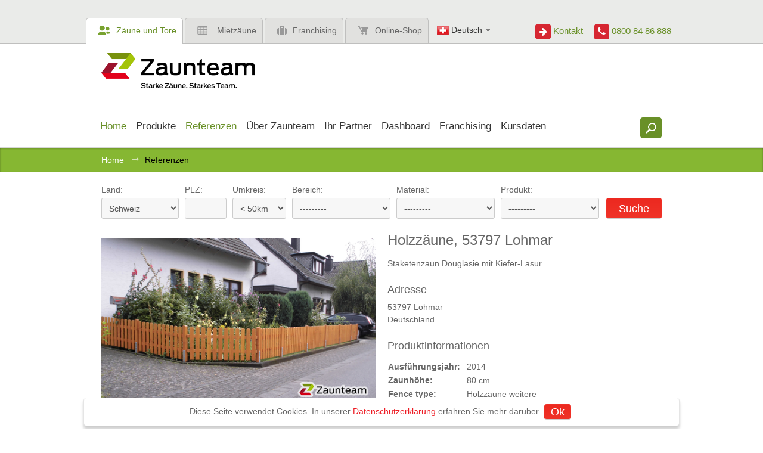

--- FILE ---
content_type: text/html; charset=utf-8
request_url: https://www2.zaunteam.ch/de/referenzen/9295/
body_size: 12913
content:
<!doctype html>
<html lang="de" >
<head>
	<meta charset="utf-8" />
	<meta http-equiv="x-ua-compatible" content="ie=edge" />
    
	<title>Zaun und Tor Referenzen von Zaunteam - Holzzäune, 53797 Lohmar  - Zaunteam</title>
	
	<meta name="viewport" content="width=device-width,initial-scale=1" />
	<meta name="description" content="Über 4000 Zaunreferenzen/Referenzen. Finden Sie Ihren Zaun für Heim und Garten, Sichtschutz und Lärmschutz, Industrie und Sicherheit oder der Tierhaltung." />
	<meta name="keywords" content="" />
  <meta name="robots" content="noindex" />
	<meta property="og:type" content="website" />
	<meta property="og:title" content="Zaun und Tor Referenzen von Zaunteam - Holzzäune, 53797 Lohmar" />
	<meta property="og:description" content="Über 4000 Zaunreferenzen/Referenzen. Finden Sie Ihren Zaun für Heim und Garten, Sichtschutz und Lärmschutz, Industrie und Sicherheit oder der Tierhaltung." />
    <meta property="og:image" content="https://www2.zaunteam.ch/media/filer_public_thumbnails/filer_public/bf/90/bf90eed9-6372-4c63-94bc-d855a60730d7/holzzaune-weitere.jpg__500x300_q85_crop_subsampling-2.jpg"/>
    <meta property="og:image:width" content="500"/>
    <meta property="og:image:height" content="300"/>
	<meta property="og:site_name" content="Zaunteam" />
	
	<!--[if IEMobile]><meta http-equiv="cleartype" content="on" /><![endif]-->

	
	<link rel="alternate" href="https://www.zaunteam.ch/de/referenzen/9295/" hreflang="de-ch" />
	<link rel="alternate" href="https://www.zaunteam.de/de/referenzen/9295/" hreflang="de-de" />
	<link rel="alternate" href="https://www.zaunteam.at/de/referenzen/9295/" hreflang="de-at" />
	<link rel="alternate" href="https://www.swisscloture.ch/fr/references/9295/" hreflang="fr-ch" />
	

	<!-- link icons -->
	<link rel="apple-touch-icon" href="/static/favicon_apple.png">
	<link rel="apple-touch-icon-precomposed" href="/static/favicon-57.png">
	<link rel="apple-touch-icon-precomposed" sizes="144x144" href="/static/favicon-144.png">
	<link rel="apple-touch-icon-precomposed" sizes="72x72" href="/static/favicon-72.png">
	<link rel="icon" sizes="144x144" href="/static/favicon-144.png">
	<link rel="icon" sizes="72x72" href="/static/favicon-72.png">
	<link rel="icon" href="/static/favicon.png">
	<link rel="image_src" href="/static/favicon.png" />
	<!--[if IE]><link rel="shortcut icon" href="/static/favicon.ico" /><![endif]-->
	<link rel="stylesheet" href="/static/css/base.css" />
	

	
	

	<!--[if lte IE 8]><script src="/static/js/libs/html5.min.js"></script><![endif]-->
	<!--[if lte IE 8]><script src="/static/js/libs/respond.min.js"></script><![endif]-->
	
	<script src="/static/js/libs/jquery.min.js"></script>
</head>
<body id="top" class="noscript tpl-fullwidth references-detail content-no-padding lang-de country-ch">

<!--[if lte IE 7]><div class="ie"><![endif]-->
<!--[if IE 8]><div class="ie8"><![endif]-->
<!--[if IE 9]><div class="ie9"><![endif]-->






<div id="q-overlay"></div>
<!-- start: header -->
<header class="header " role="banner">
	
	<div class="bg-header">
		<div class="row relative header-tab-container">
			<ul class="header-item column site-tabs">
				<li class="active"><a href="/"><span class="icon icon-customer-open"></span>Zäune und Tore</a></li>
				
                <li><a href="/de/mietzaun/"><span class="icon icon-mobilefence"></span>Mietzäune</a></li>
				
                <li><a href="/de/franchising/"><span class="icon icon-franchising"></span>Franchising</a></li>
                
				    <li class="last"><a href="http://shop.zaunteam.com/ch" target="_blank"><span class="icon icon-cart"></span>Online-Shop</a></li>
                
			</ul>
            
			<nav class="langnav header-item column">
				<ul class="langnav">



	


<li class="lang active">
	<a href="/de/referenzen/9295/" title="Sprache wechseln: Deutsch">
		
		<span class="icon icon-ch"></span>
		
		Deutsch
		<span class="icon icon-arrow-open"></span>
	</a>
</li>



	


	

	


<li class="lang">
	<a href="/fr/references/9295/" title="Sprache wechseln: Français">
		
		<span class="icon icon-fr"></span>
		
		Français
		
	</a>
</li>




</ul>
			</nav>
            
			<div class="header-item right">
				<div class="header-right-items text-right">
                    <span class="contact-link">
                        <a href="/de/kontakt/">
                            <div class="icon icon-arrow-right"></div> Kontakt
                        </a>
                    </span>
					<span class="hotline">
                        <span class="number">
                            <div class="icon icon-call-phone"></div> 0800 84 86 888
                        </span>
					</span>
				</div>
			</div>
		</div>
	</div>
	
	<div class="row sticky header-nav-row">
		
		
        <h3 class="small-24 column logo-main">
            <a href=>
                <img src="/static/img/logo-main.png" alt="Zaunteam" />
            </a>
        </h3>
		
		<div class="small-24 column main-nav-search-wrapper">
			<div class="row relative">
				<!-- start: wai -->
				<hr class="visuallyhidden" />
				<h2 class="visuallyhidden">Shortcuts:</h2>
				<ul class="skip-links">
					<li><a href="/" title="[Alt + 0]" accesskey="0">Zu Home gehen</a></li>
					<li><a href="#navigation" title="[Alt + 1]" accesskey="1">Zu Navigation springen</a></li>
					<li><a href="#content" title="[Alt + 2]" accesskey="2">Zu Inhalt springen</a></li>
					<li><a href="#footer" title="[Alt + 3]" accesskey="3">Kontakt</a></li>
				</ul>
				<hr class="visuallyhidden" />
				<!-- end: wai -->

				
                    <h2 class="visuallyhidden" id="navigation">Navigation:</h2>
                    <div class="mainnav-knob"></div>
                    



<nav class="mainnav mainnav-dropdown large-24 small-18 column" role="navigation">
<ul>

<li class="child active">
 	
		<a href="/de/" ><span>Home</span></a>
	
	
</li>




<li class="child children">
 	
		<a href="/de/produkte/" ><span>Produkte</span></a>
	
	
	<ul>
		



<li class="child">
 	
		<a href="/de/produkte/kataloge/" ><span>Kataloge</span></a>
	
	
</li>




<li class="child">
 	
		<a href="/de/produkte/1-heim-und-garten/" ><span>Zäune und Tore für Heim &amp; Garten</span></a>
	
	
</li>




<li class="child">
 	
		<a href="/de/produkte/2-sicht-und-larmschutz/" ><span>Zäune und Tore für Sicht-/Lärmschutz</span></a>
	
	
</li>




<li class="child">
 	
		<a href="/de/produkte/3-zaeune-fuer-mehr-sicherheit/" ><span>Zäune und Tore für mehr Sicherheit</span></a>
	
	
</li>




<li class="child">
 	
		<a href="/de/produkte/4-zaeune-fur-die-tierhaltung/" ><span>Zäune und Tore für die Tierhaltung</span></a>
	
	
</li>




<li class="child">
 	
		<a href="/de/produkte/62-oeffentliche-hand/" ><span>Zäune und Tore für die öffentliche Hand</span></a>
	
	
</li>



	</ul>
	
</li>




<li class="child active children">
 	
		<a href="/de/referenzen/" ><span>Referenzen</span></a>
	
	
	<ul>
		



<li class="child">
 	
		<a href="/de/referenzen/1-heim-und-garten/" ><span>Zäune und Tore für Heim &amp; Garten</span></a>
	
	
</li>




<li class="child">
 	
		<a href="/de/referenzen/2-sicht-und-larmschutz/" ><span>Zäune und Tore für Sicht-/Lärmschutz</span></a>
	
	
</li>




<li class="child">
 	
		<a href="/de/referenzen/3-zaeune-fuer-mehr-sicherheit/" ><span>Zäune und Tore für mehr Sicherheit</span></a>
	
	
</li>




<li class="child">
 	
		<a href="/de/referenzen/4-zaeune-fur-die-tierhaltung/" ><span>Zäune und Tore für die Tierhaltung</span></a>
	
	
</li>




<li class="child">
 	
		<a href="/de/referenzen/62-oeffentliche-hand/" ><span>Zäune und Tore für die öffentliche Hand</span></a>
	
	
</li>



	</ul>
	
</li>




<li class="child children">
 	
		<a href="/de/zaunteam/" ><span>Über Zaunteam</span></a>
	
	
	<ul>
		



<li class="child">
 	
		<a href="/de/zaunteam/geschichte/" ><span>Geschichte</span></a>
	
	
</li>




<li class="child">
 	
		<a href="/de/zaunteam/standorte/" ><span>Standorte</span></a>
	
	
</li>




<li class="child">
 	
		<a href="/de/zaunteam/news/" ><span>News / Presse</span></a>
	
	
</li>




<li class="child">
 	
		<a href="/de/zaunteam/social-wall/" ><span>Social Wall</span></a>
	
	
</li>




<li class="child">
 	
		<a href="/de/zaunteam/events/" ><span>Events</span></a>
	
	
</li>




<li class="child">
 	
		<a href="/de/zaunteam/zaunspiel/" ><span>Zaunspiel</span></a>
	
	
</li>




<li class="child">
 	
		<a href="/de/zaunteam/offenestellen-jobs/" ><span>Offene Stellen / Jobs</span></a>
	
	
</li>




<li class="child">
 	
		<a href="/de/zaunteam/gewinnspiel/" ><span>Gewinnspiel</span></a>
	
	
</li>




<li class="child">
 	
		<a href="/de/zaunteam/feedback/" ><span>Ihre Meinung ist uns wichtig!</span></a>
	
	
</li>




<li class="child">
 	
		<a href="/de/zaunteam/medien-downloads/" ><span>Medien / Downloads</span></a>
	
	
</li>




<li class="child">
 	
		<a href="/de/zaunteam/newsletter/" ><span>Newsletter</span></a>
	
	
</li>



	</ul>
	
</li>




<li class="child">
 	
		<a href="/de/ihr-partner/" ><span>Ihr Partner</span></a>
	
	
</li>




<li class="child children">
 	
		<a href="#"><span>Dashboard</span></a>
	
	
	<ul>
		



<li class="child">
 	
		<a href="#"><span>Marketing</span></a>
	
	
</li>




<li class="child">
 	
		<a href="/de/extranet/profil/" ><span>Profil</span></a>
	
	
</li>




<li class="child">
 	
		<a href="/de/extranet/agenda/" ><span>Agenda</span></a>
	
	
</li>




<li class="child">
 	
		<a href="/de/extranet/online-akademie/" ><span>Akademie ZFA</span></a>
	
	
</li>



	</ul>
	
</li>




<li class="child children">
 	
		<a href="/de/franchising/" ><span>Franchising</span></a>
	
	
	<ul>
		



<li class="child">
 	
		<a href="/de/franchising/franchisesystem/" ><span>Franchisesystem</span></a>
	
	
</li>




<li class="child">
 	
		<a href="/de/franchising/uber-zaunteam/" ><span>Über Zaunteam</span></a>
	
	
</li>




<li class="child">
 	
		<a href="/de/franchising/jetzt-bewerben/" ><span>Unterlagen anfordern</span></a>
	
	
</li>



	</ul>
	
</li>




<li class="child">
 	
		<a href="/de/de/extranet/kursdaten-akademie/" ><span>Kursdaten</span></a>
	
	
</li>


</ul>
</nav>


				
			</div>
		</div>
		
		<div class="small-6 column relative header-search-container">
			<form action="/de/suche/" method="get" class="frm-search header-search">
				<fieldset>
					<input type="search" class="input-text search" name="q" value="" placeholder="Was suchen Sie?" maxlength="300"  />
					<input type="submit" class="btn-search" value=" " />
				</fieldset>
			</form>
		</div>
		
	</div>
</header>
<!-- end: header -->


        <div id="offcanvas-wrapper">
        <div id="offcanvas-push"></div>




<!-- start: breadcrumb -->
<nav class="breadcrumb" role="navigation">
	<ol class="row">
		
			

	
		<li>
	
	<a href="/de/">Home</a> <span class="separator icon icon-breadcrumb"></span>
	
</li>
	
		<li>
	
	<span class="active">Referenzen</span>
	
</li>
	

		
	</ol>
</nav>
<!-- end: breadcrumb -->



<!-- start: content -->
<hr class="visuallyhidden" />

<div class="content">


	
    <div class="row">
        <div class="large-24 column">
            



<form action="/de/referenzen/search/" method="get" class="form">
	<fieldset class="form-horizontal references-search">
		<ol>

			<li class="country">
				<label for="id_country">Land:</label>
				<div class="field ">
					<select id="id_country" name="country">
<option value="">---------</option>
<option value="2">Deutschland</option>
<option value="3">Österreich</option>
<option value="1" selected="selected">Schweiz</option>
</select>
				</div>
			</li>
			<li class="plz">
				<label for="id_plz">PLZ:</label>
				<div class="field ">
					<input id="id_plz" maxlength="10" name="plz" type="text" />
				</div>
			</li>
           <li class="distance">
				<label for="id_distance">Umkreis:</label>
				<div class="field ">
					<select id="id_distance" name="distance">
<option value="50">&lt; 50km</option>
<option value="20">&lt; 20km</option>
<option value="10">&lt; 10km</option>
<option value="999">&gt; 50km</option>
</select>
				</div>
			</li>
			<li class="category">
				<label for="id_category">Bereich:</label>
				<div class="field ">
					<select id="id_category" name="category">
<option value="" selected="selected">---------</option>
<option value="1">Heim &amp; Garten</option>
<option value="3">Industrie &amp; Sicherheit</option>
<option value="4">Tierhaltung</option>
<option value="5">öffentliche Hand</option>
</select>
				</div>
			</li>
			<li class="materials">
				<label for="id_material">Material:</label>
				<div class="field ">
					<select id="id_material" name="material">
<option value="" selected="selected">---------</option>
<option value="5">Aluminium</option>
<option value="12">Bambus</option>
<option value="11">Beton</option>
<option value="21">BPC</option>
<option value="8">Diverse</option>
<option value="9">Edelstahl</option>
<option value="10">Glas</option>
<option value="6">Holz</option>
<option value="20">HPL</option>
<option value="22">Keramik</option>
<option value="4">Kunststoff</option>
<option value="19">Kunststoff/Stahl</option>
<option value="16">Stahl</option>
<option value="15">WPC</option>
</select>
				</div>
			</li>
			<li class="product">
				<label for="id_product">Produkt:</label>
				<div class="field ">
					<select id="id_product" name="product">
<option value="" selected="selected">---------</option>
<option value="11">Klassikzaun</option>
<option value="12">Decorzaun</option>
<option value="10">Stilzaun</option>
<option value="20">Ziergitterzaun</option>
<option value="119">Geländer Stahl &amp; Staketengeländer</option>
<option value="23">Diagonalgeflecht- zaun</option>
<option value="45">Lärche Naturzaun</option>
<option value="152">Alu Systemprofil</option>
<option value="153">Newport Sichtschutz</option>
<option value="157">Sicherheitszaun</option>
<option value="165">Glaszäune </option>
<option value="166">Mobiles Einfahrtstor</option>
<option value="170">HPL Sichtschutz</option>
<option value="22">Doppelstabmatten- zaun</option>
<option value="59">Stabgitterzaun</option>
<option value="21">Deko-Doppelstab- mattenzaun</option>
<option value="49">Polyrattan-Sichtschutz</option>
<option value="161">Sichtschutz Tirol</option>
<option value="112">Weidetor England</option>
<option value="118">Pfostenleuchte</option>
<option value="160">Sichtschutz Kärnten</option>
<option value="17">Classic Aluzaun</option>
<option value="25">Drahtseilzaun</option>
<option value="27">Palisadenzaun</option>
<option value="108">Weidetor Neuseeland</option>
<option value="2">Palisaden Aluzaun</option>
<option value="28">Jäger-, Kreuz-, Scherenzaun</option>
<option value="35">Galant Manchester</option>
<option value="64">Industrietor</option>
<option value="71">Industrieschiebetor</option>
<option value="84">Knotengitter Tornado</option>
<option value="100">Rohrzaun</option>
<option value="113">Weidetor Holzrahmen</option>
<option value="125">Pantanet</option>
<option value="142">Knotengitter Tornado</option>
<option value="5">Decor Aluzaun</option>
<option value="29">Staketenzaun</option>
<option value="37">Galant Dublin</option>
<option value="65">Rohrrahmentür und -tor</option>
<option value="68">Schiebetor Stahl</option>
<option value="95">Kordelzaun</option>
<option value="99">Elektrofestzaun</option>
<option value="102">Steckfix Zaun</option>
<option value="107">Koppeltor Wales Hartholz</option>
<option value="139">Knotengitter Forst</option>
<option value="155">Schallschutzzaun</option>
<option value="26">Naturzaun</option>
<option value="36">Galant Sunderland</option>
<option value="61">Doppelstabmatten leicht</option>
<option value="63">Stabgittertor</option>
<option value="72">Aluminium Schiebetor</option>
<option value="79">Sicherheitszaun Powerfence</option>
<option value="86">Imperial Koppelzaun</option>
<option value="90">Horserail Koppelzaun</option>
<option value="93">Elektro-Bänderzaun</option>
<option value="101">Panelzaun</option>
<option value="110">Weidetor ausziehbar</option>
<option value="120">Lace Zaun</option>
<option value="129">Weitere Aluzäune</option>
<option value="131">Schallschutz Noistop Wood</option>
<option value="138">Knotengitter leicht</option>
<option value="141">Mobilzaun</option>
<option value="144">Recyclingpfosten</option>
<option value="174">Zaunteam Schiebetor</option>
<option value="156">Kompakttor</option>
<option value="164">Teleskoptor</option>
<option value="24">Knotengitterzaun</option>
<option value="30">Bohlenzaun</option>
<option value="60">Doppelstabmatten schwer</option>
<option value="67">Drehkreuz</option>
<option value="69">Schnelllauf-Falttor</option>
<option value="73">Ballfangzaun / Ballfangnetz</option>
<option value="80">Sicherheitszaun Perimeter Locator®</option>
<option value="87">Massive Koppelzaun</option>
<option value="92">Centaur®</option>
<option value="94">Permanent Zaun</option>
<option value="98">Smartfence, Weidenetz, Torrolle</option>
<option value="103">Zaunteam Hundezwinger</option>
<option value="111">Weidetor Zaunteam</option>
<option value="128">Weitere Zäune aus Vinyl</option>
<option value="130">Schallschutz Noistop Steel</option>
<option value="133">Geländer Aluminium</option>
<option value="140">Gitter</option>
<option value="147">Amphibienschutzzaun</option>
<option value="151">Knotengitter Torus</option>
<option value="175">Katzenzaun</option>
<option value="6">Design Alutor</option>
<option value="31">weitere Holzzäune</option>
<option value="62">Profilmatten Zaun</option>
<option value="66">Schranken</option>
<option value="70">Liftgate</option>
<option value="74">Zuschauer- abschrankung</option>
<option value="82">Sicherheits-Extras</option>
<option value="89">Lattenzaun</option>
<option value="91">Horserail Galoppzaun</option>
<option value="96">weitere Bänderzäune</option>
<option value="97">Spider Elektrozaunsystem</option>
<option value="104">Kleintier Steckzaun</option>
<option value="126">Weitere Tierhaltungszäune</option>
<option value="127">Weitere Metallzäune</option>
<option value="132">Schallschutz Holz</option>
<option value="143">Geländer Kunststoff</option>
<option value="145">Gripple Zaunsystem</option>
<option value="146">Torrolle</option>
<option value="176">Zaunbeleuchtung</option>
<option value="172">Weidetor Trailgate</option>
<option value="171">Modern Aluzaun</option>
<option value="173">Floorgate</option>
<option value="7">Geländer Glas</option>
<option value="9">Edelstahl Handlauf</option>
<option value="18">Edelstahlzaun</option>
<option value="32">Poolzaun</option>
<option value="33">Steckzaun</option>
<option value="34">Gartentür und Gartentor</option>
<option value="38">Sichtschutzzäune aus Holz</option>
<option value="39">Holz-Sichtschutz Douglasie</option>
<option value="40">Sichtschutz aus Bohlen</option>
<option value="41">Palisadenwand</option>
<option value="42">Gabionen und Deko Steinsäulen</option>
<option value="43">Weiden- und Haselnusszäune</option>
<option value="44">&quot;Hecke am laufenden Meter&quot;®</option>
<option value="46">Bambus Sicht- schutz Chiang-Mai</option>
<option value="50">Flecht-Sichtschutzzaun RAL Standardfarbe</option>
<option value="51">Sichtschutz aus Glas</option>
<option value="52">Beton Sichtschutzzaun</option>
<option value="53">Aluminium Sichtschutzzaun</option>
<option value="54">Sichtschutz aus WPC</option>
<option value="56">Weitere Sichtschutz Zäune</option>
<option value="75">Poller und Absperrmaterial</option>
<option value="76">Expresszaun</option>
<option value="77">Zaunblende</option>
<option value="78">Trennwand</option>
<option value="81">Streckmetallzaun</option>
<option value="83">Drahtzaun</option>
<option value="85">Diagonalgeflechts- zaun</option>
<option value="114">Weideeingang</option>
<option value="115">Hit Zaunsystem</option>
<option value="116">Design Sichtschutzzaun</option>
<option value="121">Dicht- und Lamellenzaun</option>
<option value="122">Bambus Sichtschutz Sansibar</option>
<option value="123">Flecht-Sichtschutzzaun bedruckt</option>
<option value="134">Vorgartenzaun</option>
<option value="135">Lärchenzaun</option>
<option value="136">Schwartlingzaun</option>
<option value="137">Bauwand</option>
<option value="148">Sichtschutzzaun San Remo</option>
<option value="149">Edelstahlnetz</option>
<option value="150">Diagonalgeflechts- zaun</option>
<option value="154">Sichtschutz Robinie Natur</option>
<option value="158">Robinie Koppelzaun</option>
<option value="159">Ziergitterzaun</option>
<option value="162">Sicht- &amp; Lärmschutz Köflach</option>
<option value="163">Doppelstabmatten Sicherheit</option>
<option value="168">Cortenstahl Sichtschutz</option>
<option value="178">Wolfsschutzzäune</option>
<option value="179">ASP-Schutzzäune</option>
</select>
				</div>
			</li>
		</ol>
		<ol class="right">
			<li>
				<div class="field"><input type="submit" value="Suche" class="btn"></div>
			</li>
		</ol>
	</fieldset>
</form>

        </div>
    </div>
    
    
    <div class="row">
        <div class="large-24 column">
            

            
	
	<div class="row">
		<div class="small-24 large-12 column">
			
				<a class="ref_lightbox" id="group"
				   href="/media/filer_public_thumbnails/filer_public/bf/90/bf90eed9-6372-4c63-94bc-d855a60730d7/holzzaune-weitere.jpg__0x600_q85_WATERMARK-%7Bu&#39;opacity&#39;%3A%201.0%2C%20u&#39;position&#39;%3A%20u&#39;BR&#39;%2C%20u&#39;image&#39;%3A%20u&#39;img/zaunteam-logo-detail-lg.png&#39;%7D_crop-scale_subsampling-2.png">
					<img src="/media/filer_public_thumbnails/filer_public/bf/90/bf90eed9-6372-4c63-94bc-d855a60730d7/holzzaune-weitere.jpg__500x300_q85_WATERMARK-%7Bu&#39;opacity&#39;%3A%201.0%2C%20u&#39;position&#39;%3A%20u&#39;BR&#39;%2C%20u&#39;image&#39;%3A%20u&#39;img/zaunteam-logo-detail-sm.png&#39;%7D_crop_subsampling-2.png"
						 title="Holzzäune weitere, Zaunteam Rhein-Sieg, Neunkirchen-Seelscheid, 53797 Lohmar" alt="Holzzäune weitere wurde in Lohmar von Zaunteam Rhein-Sieg, Neunkirchen-Seelscheid im Jahr 2014 erstellt."/>
				</a>
			
			<!-- <a href="#" class="">zum Produkt</a> -->
		</div>

		<div class="small-24 large-12 column reference-detail">
			<h1>Holzzäune, 53797 Lohmar</h1>
			<p><p>Staketenzaun Douglasie mit Kiefer-Lasur</p>
</p>

			

			
				
			
			<div class="reference-detail-address-wrapper">
				<h3>Adresse</h3>
				<address>
					
					53797 Lohmar<br/>
					Deutschland<br/>
				</address>
			</div>

			<h3>Produktinformationen</h3>
			<table class="table">
				

				<tr>
					<th>Ausführungsjahr:</th>
					<td>2014</td>
				</tr>

				<tr>
					<th>Zaunhöhe:</th>
					<td>80 cm</td>
				</tr>

				<tr>
					<th>Fence type:</th>
					<td>Holzzäune weitere</td>
				</tr>

				<tr>
					<th>Ausgeführt von:</th>
					<td>Zaunteam Rhein-Sieg, Neunkirchen-Seelscheid</td>
				</tr>
			</table>

			<div class="spacer"></div>

			<p>
				<a href="https://www.google.ch/maps?saddr&amp;daddr=+53797+lohmar+Deutschland"
				   class="btn btn-small" target="_blank">Google Maps</a> &nbsp;
				<a href="#" class="btn btn-small js-google-map-trigger">Auf Karte anzeigen</a>
			</p>
        <div class="small-24 column">
            <span>Dieses Zaunprojekt teilen:&nbsp;&nbsp;
                <a href="https://www.facebook.com/sharer.php?u=&t="
                   title="Auf Facebook teilen" target="_blank"
                   onclick="window.open('https://www.facebook.com/sharer.php?u=' +
                            encodeURIComponent(document.URL)); return false;" style="color:inherit;">
                    <i class="fa fa-facebook-official font-size-20"></i></a>&nbsp;
                <!-- <a href="https://twitter.com/intent/tweet?url="
                   title="Share on Twitter" target="_blank"
                   onclick="window.open('https://twitter.com/intent/tweet?url=' +
                            encodeURIComponent(document.URL)); return false;" style="color:inherit;">
                    <i class="fa fa-twitter-square font-size-20"></i></a>&nbsp; -->
                <a href="http://pinterest.com/pin/create/link/?url="
                   title="Auf Pinterest teilen" target="_blank"
                   onclick="window.open('http://pinterest.com/pin/create/link/?url=' +
                            encodeURIComponent(document.URL)+
                           '&media='+encodeURIComponent(location.origin+'/media/filer_public_thumbnails/filer_public/bf/90/bf90eed9-6372-4c63-94bc-d855a60730d7/holzzaune-weitere.jpg__500x300_q85_crop_subsampling-2.jpg')+
                           '&description='+encodeURIComponent('Holzzäune, 53797 Lohmar')); return false;"
                   style="color:inherit;">
                   <!--        '&media='+encodeURIComponent('http://c2.com/c2.gif')+ -->
                    <i class="fa fa-pinterest-square font-size-20"></i>
                </a>
            </span>
            <div style="display:none;">
                <img src="/media/filer_public_thumbnails/filer_public/bf/90/bf90eed9-6372-4c63-94bc-d855a60730d7/holzzaune-weitere.jpg__500x300_q85_crop_subsampling-2.jpg" alt=""/>
            </div>
            <!-- <h1>HIRSCH https://www2.zaunteam.ch/de/referenzen/9295/</h1> -->
        </div>

			
				
			

		</div>
		<div class="clearfix"></div>

		<div class="google-map-container js-google-map-container small-24 column" hidden="hidden">
			<div class="google-map-close js-google-map-trigger"><span class="icon icon-close"></span></div>
			<div class="google-map js-google-map" hidden="hidden"></div>
		</div>
        
    </div>

	
	

        </div>
    </div>
    

	
		
			<div class="clearfix"></div>
			<div class="bg-header">
				
					
					<section class="products references row">
						<div class="row">
							<h2 class="columns large-18 small-24">Referenzen weitere Holzzäune</h2>
							<div class="columns large-6 small-24 text-right"><a href="/de/produkte/22-heim-und-garten/zaune-aus-holz/31/"
																				class="btn btn-red">zum Produkt</a>
							</div>
						</div>
						<ul class="small-block-grid-2 large-block-grid-4">
							
								<li>
									<a href="/de/referenzen/24252/">
										<div class="img">
											<img src="/media/filer_public_thumbnails/filer_public/af/73/af736934-ffea-4e80-b7c5-b510eae3c2b0/holzzaune-weitere.jpg__225x180_q85_crop_subsampling-2_upscale.jpg"
												 class="img" title="Holzzäune weitere, Zaunteam Rheintal, Widnau, 9444 Diepoldsau"
												 alt="Holzzäune weitere wurde in Diepoldsau von Zaunteam Rheintal, Widnau im Jahr 2025 erstellt."/>
										</div>
									</a>
								</li>
							
								<li>
									<a href="/de/referenzen/22984/">
										<div class="img">
											<img src="/media/filer_public_thumbnails/filer_public/8b/76/8b761fcc-7402-4ab4-9818-428cf63f621a/holzzaune-weitere.jpg__225x180_q85_crop_subsampling-2_upscale.jpg"
												 class="img" title="Holzzäune weitere, Zaunteam Wallis, Niedergesteln, 1950 Sion"
												 alt="Holzzäune weitere wurde in Sion von Zaunteam Wallis, Niedergesteln im Jahr 2024 erstellt."/>
										</div>
									</a>
								</li>
							
								<li>
									<a href="/de/referenzen/20706/">
										<div class="img">
											<img src="/media/filer_public_thumbnails/filer_public/3f/fe/3ffe9fd4-914e-41f6-b329-e27765f97482/holzzaune-weitere.jpg__225x180_q85_crop_subsampling-2_upscale.jpg"
												 class="img" title="Holzzäune weitere, Zaunteam Appenzellerland, Wasserauen, 9042 Speicher"
												 alt="Holzzäune weitere wurde in Speicher von Zaunteam Appenzellerland, Wasserauen im Jahr 2023 erstellt."/>
										</div>
									</a>
								</li>
							
								<li>
									<a href="/de/referenzen/19421/">
										<div class="img">
											<img src="/media/filer_public_thumbnails/filer_public/92/0e/920e299a-c200-4ab3-8472-8fc2977d2852/holzzaune-weitere.jpg__225x180_q85_crop_subsampling-2_upscale.jpg"
												 class="img" title="Holzzäune weitere, Zaunteam Engadin, Zernez, 7460 Savognin"
												 alt="Holzzäune weitere wurde in Savognin von Zaunteam Engadin, Zernez im Jahr 2022 erstellt."/>
										</div>
									</a>
								</li>
							
								<li>
									<a href="/de/referenzen/18633/">
										<div class="img">
											<img src="/media/filer_public_thumbnails/filer_public/e4/68/e4687fe3-f781-42d2-b634-7705d43d67ab/cloture-en-bois-dautres-modeles.jpg__225x180_q85_crop_subsampling-2_upscale.jpg"
												 class="img" title="Holzzäune weitere, Swissclôture Nord Vaudois, Pomy, 1484 Aumont"
												 alt="Holzzäune weitere wurde in Aumont von Swissclôture Nord Vaudois, Pomy im Jahr 2022 erstellt."/>
										</div>
									</a>
								</li>
							
								<li>
									<a href="/de/referenzen/18441/">
										<div class="img">
											<img src="/media/filer_public_thumbnails/filer_public/59/5c/595ccb04-a929-4b04-bc75-460b52df142d/holzzaune-weitere.jpg__225x180_q85_crop_subsampling-2_upscale.jpg"
												 class="img" title="Holzzäune weitere, Zaunteam Wallis, Niedergesteln, 3953 Inden"
												 alt="Holzzäune weitere wurde in Inden von Zaunteam Wallis, Niedergesteln im Jahr 2022 erstellt."/>
										</div>
									</a>
								</li>
							
								<li>
									<a href="/de/referenzen/18149/">
										<div class="img">
											<img src="/media/filer_public_thumbnails/filer_public/8c/5c/8c5c8eaf-3cb5-4382-b15e-33dfa1cc16cb/holzzaune-weitere.jpg__225x180_q85_crop_subsampling-2_upscale.jpg"
												 class="img" title="Holzzäune weitere, Zaunteam Berner Oberland, Ringgenberg, 3718 Kandersteg"
												 alt="Holzzäune weitere wurde in Kandersteg von Zaunteam Berner Oberland, Ringgenberg im Jahr 2022 erstellt."/>
										</div>
									</a>
								</li>
							
								<li>
									<a href="/de/referenzen/17642/">
										<div class="img">
											<img src="/media/filer_public_thumbnails/filer_public/cb/67/cb67421f-fcd2-4648-9fd9-719e4a78ed65/holzzaune-weitere.jpg__225x180_q85_crop_subsampling-2_upscale.jpg"
												 class="img" title="Holzzäune weitere, Zaunteam Appenzellerland, Wasserauen, 9107 Urnäsch"
												 alt="Holzzäune weitere wurde in Urnäsch von Zaunteam Appenzellerland, Wasserauen im Jahr 2021 erstellt."/>
										</div>
									</a>
								</li>
							
								<li>
									<a href="/de/referenzen/17640/">
										<div class="img">
											<img src="/media/filer_public_thumbnails/filer_public/b2/00/b200a1d4-8dfb-4f17-9e18-f38dac560179/holzzaune-weitere.jpg__225x180_q85_crop_subsampling-2_upscale.jpg"
												 class="img" title="Holzzäune weitere, Zaunteam Appenzellerland, Wasserauen, 9050 Appenzell"
												 alt="Holzzäune weitere wurde in Appenzell von Zaunteam Appenzellerland, Wasserauen im Jahr 2021 erstellt."/>
										</div>
									</a>
								</li>
							
								<li>
									<a href="/de/referenzen/17639/">
										<div class="img">
											<img src="/media/filer_public_thumbnails/filer_public/6c/08/6c08471c-5e7f-4b37-9039-6ad79fbb797a/holzzaune-weitere.jpg__225x180_q85_crop_subsampling-2_upscale.jpg"
												 class="img" title="Holzzäune weitere, Zaunteam Appenzellerland, Wasserauen, 9050 Appenzell"
												 alt="Holzzäune weitere wurde in Appenzell von Zaunteam Appenzellerland, Wasserauen im Jahr 2021 erstellt."/>
										</div>
									</a>
								</li>
							
								<li>
									<a href="/de/referenzen/17641/">
										<div class="img">
											<img src="/media/filer_public_thumbnails/filer_public/d4/f9/d4f93100-a68e-4661-ab40-819bfba0d1f2/holzzaune-weitere.jpg__225x180_q85_crop_subsampling-2_upscale.jpg"
												 class="img" title="Holzzäune weitere, Zaunteam Appenzellerland, Wasserauen, 9200 Gossau"
												 alt="Holzzäune weitere wurde in Gossau von Zaunteam Appenzellerland, Wasserauen im Jahr 2021 erstellt."/>
										</div>
									</a>
								</li>
							
								<li>
									<a href="/de/referenzen/8310/">
										<div class="img">
											<img src="/media/filer_public_thumbnails/filer_public/09/df/09df8458-ac9a-4231-acfe-f508f397466f/holzzaune-weitere_1.jpg__225x180_q85_crop_subsampling-2_upscale.jpg"
												 class="img" title="Holzzäune weitere, Zaunteam Wallis, Niedergesteln, 3930 Visp"
												 alt="Holzzäune weitere wurde in Visp von Zaunteam Wallis, Niedergesteln im Jahr 2013 erstellt."/>
										</div>
									</a>
								</li>
							
								<li>
									<a href="/de/referenzen/7494/">
										<div class="img">
											<img src="/media/filer_public_thumbnails/filer_public/7c/b1/7cb13a51-3114-4b77-9aa8-c82aa0fae19d/holzzaune-weitere_61.jpg__225x180_q85_crop_subsampling-2_upscale.jpg"
												 class="img" title="Holzzäune weitere, Zaunteam Wallis, Niedergesteln, 3919 Blatten"
												 alt="Holzzäune weitere wurde in Blatten von Zaunteam Wallis, Niedergesteln im Jahr 2012 erstellt."/>
										</div>
									</a>
								</li>
							
								<li>
									<a href="/de/referenzen/7360/">
										<div class="img">
											<img src="/media/filer_public_thumbnails/filer_public/90/0d/900d2775-d342-4210-96bc-b1e6facd42ac/03060_1_1.jpg__225x180_q85_crop_subsampling-2_upscale.jpg"
												 class="img" title="Holzzäune weitere, Zaunteam Neftenbach, Neftenbach, 8400 Winterthur"
												 alt="Holzzäune weitere wurde in Winterthur von Zaunteam Neftenbach, Neftenbach im Jahr 2013 erstellt."/>
										</div>
									</a>
								</li>
							
								<li>
									<a href="/de/referenzen/8887/">
										<div class="img">
											<img src="/media/filer_public_thumbnails/filer_public/13/51/1351158c-3fbf-4807-b124-2a96743851da/holzzaune-weitere.jpg__225x180_q85_crop_subsampling-2_upscale.jpg"
												 class="img" title="Holzzäune weitere, Zaunteam Linth, Uznach, 8640 Rapperswil - Jona"
												 alt="Holzzäune weitere wurde in Rapperswil - Jona von Zaunteam Linth, Uznach im Jahr 2014 erstellt."/>
										</div>
									</a>
								</li>
							
								<li>
									<a href="/de/referenzen/6360/">
										<div class="img">
											<img src="/media/filer_public_thumbnails/filer_public/ee/ab/eeabbddf-d511-454c-8d1c-b795f2c1e8b6/holzzaune-weitere_71.jpg__225x180_q85_crop_subsampling-2_upscale.jpg"
												 class="img" title="Holzzäune weitere, Zaunteam Thurgau, Felben, 8543 Bertschikon"
												 alt="Holzzäune weitere wurde in Bertschikon von Zaunteam Thurgau, Felben im Jahr 2012 erstellt."/>
										</div>
									</a>
								</li>
							
								<li>
									<a href="/de/referenzen/8391/">
										<div class="img">
											<img src=""
												 class="img" title="Holzzäune weitere, Zaunteam Linth, Uznach, 8640 Rapperswil "
												 alt="Holzzäune weitere wurde in Rapperswil  von Zaunteam Linth, Uznach im Jahr 2014 erstellt."/>
										</div>
									</a>
								</li>
							
								<li>
									<a href="/de/referenzen/9474/">
										<div class="img">
											<img src="/media/filer_public_thumbnails/filer_public/00/ba/00ba32a1-e1a3-41d4-8905-c33020facda1/cloture-en-bois-dautres-modeles.jpg__225x180_q85_crop_subsampling-2_upscale.jpg"
												 class="img" title="Holzzäune weitere, Swissclôture Genève, Bellevue, 1293 Bellevue"
												 alt="Holzzäune weitere wurde in Bellevue von Swissclôture Genève, Bellevue im Jahr 2014 erstellt."/>
										</div>
									</a>
								</li>
							
								<li>
									<a href="/de/referenzen/5140/">
										<div class="img">
											<img src="/media/filer_public_thumbnails/filer_public/f2/fd/f2fdae47-3f16-4edd-9e72-b521f5ba6123/00593_1_1.jpg__225x180_q85_crop_subsampling-2_upscale.jpg"
												 class="img" title="Holzzäune weitere, Zaunteam Zürich Oberland, Gutenswil, 8623 Wetzikon"
												 alt="Holzzäune weitere wurde in Wetzikon von Zaunteam Zürich Oberland, Gutenswil erstellt."/>
										</div>
									</a>
								</li>
							
								<li>
									<a href="/de/referenzen/11264/">
										<div class="img">
											<img src="/media/filer_public_thumbnails/filer_public/e8/54/e854919f-e291-45e6-b833-21b6afb3ade0/holzzaune-weitere.jpg__225x180_q85_crop_subsampling-2_upscale.jpg"
												 class="img" title="Holzzäune weitere, Zaunteam Linth, Uznach, 8645 Jona"
												 alt="Holzzäune weitere wurde in Jona von Zaunteam Linth, Uznach im Jahr 2015 erstellt."/>
										</div>
									</a>
								</li>
							
						</ul>
					</section>
					


    <div class="pagenav">
        
        <p>1 – 20 von 39  werden angezeigt</p>
        
        <ul>
            
            
                

                    
                        <li class="page active"><span>1</span></li>
                    
                
            
                

                    
                        <li class="page"><a href="?page=2" class="page">2</a></li>
                    
                
            
            
                <li class="prev"><a href="?page=2" class="next">nächste &rsaquo;&rsaquo;</a></li>
            
        </ul>
    </div>



				
			</div>
		
	

</div>
<!-- end: content -->


	
<section class="app newsletter bg-green">
	<div class="row">
		<div class="small-24 columns">
			<div class="row">
				<div class="large-6 small-24 columns">
					<div class="row">
						<div class="app phone-iphone">
							<a href="/de/zaunteam-app/">
								<span class="left icon icon-zaunteam-app"></span>
								<h4>Das Zaunteam App</h4>
								<p>Jetzt für iPhone</p>
							</a>
						</div>
						<div class="app phone-android">
							  <a href="/de/zaunteam-app/">
								<span class="left icon icon-zaunteam-app"></span>
								<h4>Das Zaunteam App</h4>
								<p>Download the app for iPhone and Android now!</p>
							</a>
						</div>
					</div>
				</div>
				<div class="large-18 small-24 columns promo">
					<div class="row">
                        

<a href="/de/franchising/uber-zaunteam/auszeichnungen/">
    
        <img src="/media/filer_public_thumbnails/filer_public/ad/a2/ada2ab37-086d-48b6-81af-016dc9f5b32a/empfehlungssiegel_von_architekten_bauplanern_empfohlen_klein.png__42x42_q85_crop_subsampling-2.png" alt="None" title="" class="last" />
    
        <img src="/media/filer_public_thumbnails/filer_public/f3/4b/f34b2c55-b9ef-495e-a331-52d996bac270/ofv_logo_41px.png__42x42_q85_crop_subsampling-2.png" alt="None" title=""  />
    
        <img src="/media/filer_public_thumbnails/filer_public/83/d3/83d38222-2b38-4ed9-9fe3-68966f12b46c/dfv_zerifikat_2018_400x400.png__42x42_q85_crop_subsampling-2.png" alt="None" title=""  />
    
        <img src="/media/filer_public_thumbnails/filer_public/ae/64/ae64956b-04f7-4032-9320-916896719590/entrepreneur_of_the_year_2008_walter_hubscher_zaunteam_franchise_ag.png__42x42_q85_crop_subsampling-2.png" alt="None" title=""  />
    
        <img src="/media/filer_public_thumbnails/filer_public/43/30/433048f6-5a15-452d-8138-c5c70962f4f1/f_und_c_award_gold_2010.png__42x42_q85_crop_subsampling-2.png" alt="" title=""  />
    
        <img src="/media/filer_public_thumbnails/filer_public/3a/10/3a10646e-f8a2-4fb2-867d-2d63ecc60bcd/bester_franchise_geber_des_jahres_2012.png__42x42_q85_crop_subsampling-2.png" alt="None" title=""  />
    
        <img src="/media/filer_public_thumbnails/filer_public/97/03/9703e9c3-5fea-4f22-82c1-56a9ecba0559/platz_3_franchise_gruender_des_jahres_2013.png__42x42_q85_crop_subsampling-2.png" alt="None" title=""  />
    
        <img src="/media/filer_public_thumbnails/filer_public/2d/17/2d17aa70-2621-4a0c-9633-79f194a9a1d3/partner_zufriedenheit_f_und_c_gold_award_2013.png__42x42_q85_crop_subsampling-2.png" alt="None" title=""  />
    
        <img src="/media/filer_public_thumbnails/filer_public/d4/10/d4108aae-e2ec-4e3f-bdcd-bc50215c9144/zaunteam_fc-award_gold_deutschland_2016_48px.png__42x42_q85_crop_subsampling-2.png" alt="None" title=""  />
    
        <img src="/media/filer_public_thumbnails/filer_public/e9/ff/e9ffe51d-86c8-4a9f-a553-676d3afab982/f-und-c-goldaward-prufsiegel-2018.png__42x42_q85_crop_subsampling-2.png" alt="None" title=""  />
    
</a>
					</div>
				</div>
			</div>
		</div>
	</div>
</section>
<section class="sozial">
	
<div class="row">

	
<div class="small-24 large-8 column">

	<h3><a href="/de/zaunteam/news/" target="_self"><span class="icon icon-news"></span>News/Presse</a></h3>

	<div class="plugin-news">
	<div class="news-latest-entries">
		
		




	<article>
		<span class="date">22.06.2020</span>
		<h4><a href="/de/zaunteam/news/presse/2020/6/22/der-gartenbau-ausgabe-12/">Der Gartenbau Ausgabe 12</a></h4>
	</article>
	

	<article>
		<span class="date">17.06.2020</span>
		<h4><a href="/de/zaunteam/news/aktuell/2020/6/17/zaunteam-alle-zaune-alle-tore/">Zaunteam - Alle Zäune, Alle Tore</a></h4>
	</article>
	

	<article>
		<span class="date">17.06.2020</span>
		<h4><a href="/de/zaunteam/news/presse/2020/6/17/gplus-ausgabe-12-13/">gplus Ausgabe 12 / 13</a></h4>
	</article>
	

		
	</div>
</div>

</div>


	
<div class="small-24 large-8 column">

	<h3><span class="icon icon-megaphone"></span>Online-Zaunplaner</h3>

	
<div>
<h2></h2>

	<a href="/de/leistungen/zaunplaner/" target="_blank">
		
			
			<img alt="" src="/media/filer_public_thumbnails/filer_public/2e/bb/2ebb23d4-af04-4091-96c9-d21d850b15f8/zaunplaner_app_titelbild_montage_1200x628.png__1200x628_q85_crop_subsampling-2_upscale.png" />
		
	</a>


<p>Planen Sie jetzt Ihr neues Zaunprojekt online und nutzen Sie dafür unsere Zaunplaner App.

</p>

<a href="/de/leistungen/zaunplaner/" target="_blank">Erfahren Sie mehr &#187;</a>
</div>


</div>


	
<div class="small-24 large-8 column">

	<h3><span class="icon icon-speech"></span>Folgen Sie uns</h3>

	<div class="follow">

<div class="small-12 columns no-left-padding">
	<a href="https://www.facebook.com/zaunteam" target="_blank">
		<span class="icon icon-facebook left"></span>
		<h5>Facebook</h5>
		<p>Werden Sie Fan</p>
	</a>
	
</div>

<div class="small-12 columns no-left-padding">
	<a href="https://twitter.com/Zaunteam" target="_blank">
		<span class="icon icon-twitter left"></span>
		<h5>Twitter</h5>
		<p>Folgen Sie uns</p>
	</a>
	
</div>

<div class="small-12 columns no-left-padding">
	<a href="https://www.youtube.com/channel/UCi9tG3EBB1i6v9I8Y4b6v2g" target="_blank">
		<span class="icon icon-youtube left"></span>
		<h5>YouTube</h5>
		<p>Folgen Sie uns</p>
	</a>
	
</div>

<div class="small-12 columns no-left-padding">
	<a href="https://www.instagram.com/zaunteam" target="_blank">
		<span class="icon icon-instagram left"></span>
		<h5>Instagram</h5>
		<p>Abonnieren</p>
	</a>
	
</div>

</div>

	<h3><a href="https://www.zaunteam.ch/de/zaunteam/zaunspiel/" target="_self"><span class="icon icon-zaunteam"></span>Zaunspiel</a></h3>

	<p>Beim Zaunteam Zaunspiel können Sie Ihre Geschicklichkeit unter Beweis stellen.</p>

<p><a target="_blank" href="/zaunspiel/"><span style="color: #FF0000;">Zum Spiel</span></a><a href="https://www.zaunteam.ch/de/zaunteam/zaunspiel/"><span style="color: #FF0000;">»</span></a></p>


</div>


</div>

</section>

    
    <section class="sozial">
	<section class="social-bar">
		 
	</section>
    </section>

<!-- start: footer -->
<hr class="visuallyhidden" />
<h2 class="visuallyhidden" id="footer">Footer:</h2>
<footer class="footer bg-footer" role="contentinfo">
	<div class="row">
		<div class="small-24 columns">
			<p class="copyright small-24 large-8 columns">
				&copy; <a href="https://www2.zaunteam.ch" target="_blank">Zaunteam Franchise AG</a>.
			</p>
			<nav class="footnav small-24 large-16 columns">
				<ul>
					<li class="right"><a href="#top">Top</a></li>
					<li><a href="/de/extranet/" >Extranet</a></li>
					



<li class="child">
 	
		<a href="/de/meta/aeb/" ><span>AEB</span></a>
	
	
</li>




<li class="child">
 	
		<a href="/de/meta/agb/" ><span>AGB</span></a>
	
	
</li>




<li class="child">
 	
		<a href="/de/meta/impressum/" ><span>Impressum</span></a>
	
	
</li>




<li class="child">
 	
		<a href="/de/meta/jobs/" ><span>Jobs</span></a>
	
	
</li>




<li class="child">
 	
		<a href="/de/meta/datenschutz/" ><span>Datenschutz</span></a>
	
	
</li>



				</ul>
			</nav>
		</div>
	</div>
</footer>

<!-- end: footer -->

</div>

<aside id="offcanvas-menu" class="sticky visible-phone">

    



<nav class="mainnav mainnav-dropdown mainnav--offcanvas collapsible" role="navigation">
<ul>

<li class="child active">
    
        <a href="/de/" ><span>Home</span></a>
	
</li>




<li class="child children">
    
    <a href="#" class="collapse-toggle">
        <span class="icon icon-ft icon-collapsible"></span>
        <span>Produkte</span>
    </a>
	<ul class="collapsed">
    <li class="child children">
        <a href="/de/produkte/" ><span>Produkte</span></a>
    </li>
		



<li class="child">
    
        <a href="/de/produkte/kataloge/" ><span>Kataloge</span></a>
	
</li>




<li class="child">
    
        <a href="/de/produkte/1-heim-und-garten/" ><span>Zäune und Tore für Heim &amp; Garten</span></a>
	
</li>




<li class="child">
    
        <a href="/de/produkte/2-sicht-und-larmschutz/" ><span>Zäune und Tore für Sicht-/Lärmschutz</span></a>
	
</li>




<li class="child">
    
        <a href="/de/produkte/3-zaeune-fuer-mehr-sicherheit/" ><span>Zäune und Tore für mehr Sicherheit</span></a>
	
</li>




<li class="child">
    
        <a href="/de/produkte/4-zaeune-fur-die-tierhaltung/" ><span>Zäune und Tore für die Tierhaltung</span></a>
	
</li>




<li class="child">
    
        <a href="/de/produkte/62-oeffentliche-hand/" ><span>Zäune und Tore für die öffentliche Hand</span></a>
	
</li>



	</ul>
    
</li>




<li class="child active children">
    
    <a href="#" class="collapse-toggle">
        <span class="icon icon-ft icon-collapsible"></span>
        <span>Referenzen</span>
    </a>
	<ul class="collapsed">
    <li class="child active children">
        <a href="/de/referenzen/" ><span>Referenzen</span></a>
    </li>
		



<li class="child">
    
        <a href="/de/referenzen/1-heim-und-garten/" ><span>Zäune und Tore für Heim &amp; Garten</span></a>
	
</li>




<li class="child">
    
        <a href="/de/referenzen/2-sicht-und-larmschutz/" ><span>Zäune und Tore für Sicht-/Lärmschutz</span></a>
	
</li>




<li class="child">
    
        <a href="/de/referenzen/3-zaeune-fuer-mehr-sicherheit/" ><span>Zäune und Tore für mehr Sicherheit</span></a>
	
</li>




<li class="child">
    
        <a href="/de/referenzen/4-zaeune-fur-die-tierhaltung/" ><span>Zäune und Tore für die Tierhaltung</span></a>
	
</li>




<li class="child">
    
        <a href="/de/referenzen/62-oeffentliche-hand/" ><span>Zäune und Tore für die öffentliche Hand</span></a>
	
</li>



	</ul>
    
</li>




<li class="child children">
    
    <a href="#" class="collapse-toggle">
        <span class="icon icon-ft icon-collapsible"></span>
        <span>Über Zaunteam</span>
    </a>
	<ul class="collapsed">
    <li class="child children">
        <a href="/de/zaunteam/" ><span>Über Zaunteam</span></a>
    </li>
		



<li class="child">
    
        <a href="/de/zaunteam/geschichte/" ><span>Geschichte</span></a>
	
</li>




<li class="child">
    
        <a href="/de/zaunteam/standorte/" ><span>Standorte</span></a>
	
</li>




<li class="child">
    
        <a href="/de/zaunteam/news/" ><span>News / Presse</span></a>
	
</li>




<li class="child">
    
        <a href="/de/zaunteam/social-wall/" ><span>Social Wall</span></a>
	
</li>




<li class="child">
    
        <a href="/de/zaunteam/events/" ><span>Events</span></a>
	
</li>




<li class="child">
    
        <a href="/de/zaunteam/zaunspiel/" ><span>Zaunspiel</span></a>
	
</li>




<li class="child">
    
        <a href="/de/zaunteam/offenestellen-jobs/" ><span>Offene Stellen / Jobs</span></a>
	
</li>




<li class="child">
    
        <a href="/de/zaunteam/gewinnspiel/" ><span>Gewinnspiel</span></a>
	
</li>




<li class="child">
    
        <a href="/de/zaunteam/feedback/" ><span>Ihre Meinung ist uns wichtig!</span></a>
	
</li>




<li class="child">
    
        <a href="/de/zaunteam/medien-downloads/" ><span>Medien / Downloads</span></a>
	
</li>




<li class="child">
    
        <a href="/de/zaunteam/newsletter/" ><span>Newsletter</span></a>
	
</li>



	</ul>
    
</li>




<li class="child">
    
        <a href="/de/ihr-partner/" ><span>Ihr Partner</span></a>
	
</li>




<li class="child children">
    
    <a href="#" class="collapse-toggle">
        <span class="icon icon-ft icon-collapsible"></span>
        <span>Dashboard</span>
    </a>
	<ul class="collapsed">
    <li class="child children">
        <a href="/de/extranet/" ><span>Dashboard</span></a>
    </li>
		



<li class="child">
    
        <a href="/de/extranet/marketing/" ><span>Marketing</span></a>
	
</li>




<li class="child">
    
        <a href="/de/extranet/profil/" ><span>Profil</span></a>
	
</li>




<li class="child">
    
        <a href="/de/extranet/agenda/" ><span>Agenda</span></a>
	
</li>




<li class="child">
    
        <a href="/de/extranet/online-akademie/" ><span>Akademie ZFA</span></a>
	
</li>



	</ul>
    
</li>




<li class="child children">
    
    <a href="#" class="collapse-toggle">
        <span class="icon icon-ft icon-collapsible"></span>
        <span>Franchising</span>
    </a>
	<ul class="collapsed">
    <li class="child children">
        <a href="/de/franchising/" ><span>Franchising</span></a>
    </li>
		



<li class="child">
    
        <a href="/de/franchising/franchisesystem/" ><span>Franchisesystem</span></a>
	
</li>




<li class="child">
    
        <a href="/de/franchising/uber-zaunteam/" ><span>Über Zaunteam</span></a>
	
</li>




<li class="child">
    
        <a href="/de/franchising/jetzt-bewerben/" ><span>Unterlagen anfordern</span></a>
	
</li>



	</ul>
    
</li>




<li class="child">
    
        <a href="/de/de/extranet/kursdaten-akademie/" ><span>Kursdaten</span></a>
	
</li>


</ul>
</nav>



</aside>


<!--[if lte IE 9]></div><![endif]-->

<script src="/static/js/libs/jquery.selectric.min.js"></script>
<script src="/static/js/libs/slick.min.js"></script>
<script src="/static/js/libs/jquery.waypoints.min.js"></script>
<script src="/static/js/libs/velocity.min.js"></script>
<script src="/static/js/libs/class.min.js"></script>
<script src="/static/js/libs/jquery.easing.min.js"></script>
<script src="/static/js/plugins/jquery.mbp.js"></script>
<script src="/static/js/plugins/jquery.functions.js"></script>
<script src="/static/js/plugins/jquery.matchheight.min.js"></script>
<script src="/static/js/plugins/scotchPanels.min.js"></script>
<script src="/static/js/plugins/cl.lightbox.min.js"></script>
<script src="/static/js/modules/cl.utils.js"></script>
<script src="/static/js/modules/cl.zt.js"></script>
<script src="/static/js/base.js?v=1.0"></script>
<script src="/static/js/modules/social-bar.js"></script>
<script src="/static/js/social-media-buttons.js"></script>
<script src="/static/cookielaw/js/cookielaw.js"></script>


<!-- Extrabot Code -->
<script>

(function(){
  const pathname = window.location.pathname;
  console.log("[DEBUG] Aktuelle URL:", pathname);
  // Prüfen, ob "/fr/" oder "/login/" enthalten ist
  const shouldExclude = pathname.includes('/fr/') || pathname.includes('/login/');
  console.log("[DEBUG] shouldExclude =", shouldExclude);

  if(!shouldExclude){
    console.log("[DEBUG] Initialisiere chatbase");
    if(!window.chatbase||window.chatbase("getState")!=="initialized"){
      window.chatbase=(...arguments)=>{
        if(!window.chatbase.q){window.chatbase.q=[]
      }
      window.chatbase.q.push(arguments)};
      window.chatbase=new Proxy(window.chatbase,{get(target,prop){
        if(prop==="q"){
          return target.q
        }
        return(...args)=>target(prop,...args)}})
    }
    const onLoad=function(){
      const script=document.createElement("script");
      script.src="https://chat.voima.ch/embed.min.js";
      script.id="_ujN91QP658hzA4KDr1-U";
      script.domain="chat.voima.ch";
      document.body.appendChild(script)
    };
    if(document.readyState==="complete"){
      onLoad()
    }else{
      window.addEventListener("load",onLoad)
    }
  }
  })();
  

</script>
<!-- end of extra bot code-->

<!-- Facebook Pixel Code -->
<script>
!function(f,b,e,v,n,t,s)
{if(f.fbq)return;n=f.fbq=function(){n.callMethod?
n.callMethod.apply(n,arguments):n.queue.push(arguments)};
if(!f._fbq)f._fbq=n;n.push=n;n.loaded=!0;n.version='2.0';
n.queue=[];t=b.createElement(e);t.async=!0;
t.src=v;s=b.getElementsByTagName(e)[0];
s.parentNode.insertBefore(t,s)}(window,document,'script',
'https://connect.facebook.net/en_US/fbevents.js');
 fbq('init', '335198377088108');
fbq('track', 'PageView');
</script>
<noscript>
 <img height="1" width="1"
src="https://www.facebook.com/tr?id=335198377088108&ev=PageView
&noscript=1"/>
</noscript>
<!-- End Facebook Pixel Code -->


<div id="CookielawBanner">
<div class="cookie-content">
    <span class="cookie-text">
        Diese Seite verwendet Cookies. In unserer <a  href="/de/meta/datenschutz/">Datenschutzerklärung</a> erfahren Sie mehr darüber
    </span>
    <span class="cookie-buttons">
         <a class="btn" href="javascript:Cookielaw.createCookielawCookie();">Ok</a>
    </span>
</div>
</div>





<script src="/static/js/plugins/jquery.chained.js"></script>
<script type="text/javascript">
jQuery(document).ready(function($) {
    console.log("UMUT");
    /*
	$("#id_material").remoteChained(
		"#id_category",
		"/de/referenzen/product-chained-select-material/",
		{
            loading: '...',
			callback: function () {
			}
		}
	);
	*/
	$("#id_product").remoteChained(
		"#id_category, #id_material",
		"/de/referenzen/product-chained-select-product/",
		{
            loading: '...',
			callback: function () {
			}
		}
	);


});
</script>



		<script type="text/javascript">
			$(window).load(function () {
				ref_lightbox = new Cl.Lightbox('.ref_lightbox', {
					'group': false,
					'responsive': true,
					'fixed': true
				});
				ref_lightbox.callbacks.complete = function () {
					$('img').attr('draggable', true).bind('dragstart', function (event) {
						event.originalEvent.dataTransfer.effectAllowed = 'copy';
					});
				};
				$('img').attr('draggable', true).bind('dragstart', function (event) {
					event.originalEvent.dataTransfer.effectAllowed = 'copy';
				});
			});
		</script>
	

		<script src="https://maps.googleapis.com/maps/api/js?key=AIzaSyBBTwFioU7u6dPWCX0qhzGWmg4QWn98KXM"></script>

		<script>
			jQuery(document).ready(function () {
				var trigger = $('.js-google-map-trigger');
				var container = $('.js-google-map-container');
				var mapContainer = $('.js-google-map');
				var address = ', 53797, lohmar, Deutschland';
				var geocoder = new google.maps.Geocoder();
				var latLng = new google.maps.LatLng(46.8131873, 8.22421);
				var options = {
					'center': latLng,
					'zoom': 12,
					'panControl': false,
					'mapTypeControl': false,
					'scaleControl': false,
					'streetViewControl': false,
					'overviewMapControl': false,
					'rotateControl': false
				};
				var map = new google.maps.Map(mapContainer[0], options);

				// handle animation
				trigger.on('click', function (e) {
					e.preventDefault();
					trigger.fadeToggle(100);
					container.slideToggle(200, function () {
						mapContainer.toggle();
						google.maps.event.trigger(map, 'resize');
						map.setCenter(latLng);
					});
				});

				// get geolocation data by address
				geocoder.geocode({'address': address}, function (results, status) {
					if (status === google.maps.GeocoderStatus.OK) {
						latLng = results[0].geometry.location;
						new google.maps.Marker({position: latLng, map: map});
						map.setCenter(latLng);
					}
				});

				// keeps the Pin Central when resizing the browser on responsive sites
				google.maps.event.addDomListener(window, 'resize', function () {
					map.setCenter(latLng);
				});
			});
		</script>
	


<noscript><p class="noscript">Bitte aktivieren Sie JavaScript um alle Funktionen zu ermöglichen.</p></noscript>
<!--[if lte IE 7 ]>
<p class="chromeframe">
Sie benutzen einen <strong>veralteten</strong> Browser.
Bitte <a href="http://browsehappy.com/">erneuern Sie Ihren Browser</a>
oder <a href="http://www.google.com/chromeframe/?redirect=true">aktivieren Sie Google Chrome Frame</a>
.
</p>
<![endif]-->
</body>
</html>


--- FILE ---
content_type: text/css
request_url: https://www2.zaunteam.ch/static/css/base.css
body_size: 44161
content:
/*!
 * @author:	Divio AG
 * @copyright:	http://www.divio.ch
 */meta.foundation-mq-small{font-family:"only screen and (min-width: 768px)";width:768px}meta.foundation-mq-medium{font-family:"only screen and (min-width:992px)";width:992px}meta.foundation-mq-large{font-family:"only screen and (min-width:1280px)";width:1280px}*,*:before,*:after{-moz-box-sizing:border-box;-webkit-box-sizing:border-box;box-sizing:border-box}html,body{background:#fff;font-size:100%}body{color:#222;padding:0;margin:0;font-family:"Helvetica Neue","Helvetica",Helvetica,Arial,sans-serif;font-weight:normal;font-style:normal;line-height:1;position:relative;cursor:default}a:hover{cursor:pointer}img,object,embed{max-width:100%;height:auto}object,embed{height:100%}img{-ms-interpolation-mode:bicubic}#map_canvas img,#map_canvas embed,#map_canvas object,.map_canvas img,.map_canvas embed,.map_canvas object{max-width:none !important}.left{float:left !important}.right{float:right !important}.text-left{text-align:left !important}.text-right{text-align:right !important}.text-center{text-align:center !important}.text-justify{text-align:justify !important}.hide{display:none}.antialiased{-webkit-font-smoothing:antialiased}img{display:inline-block;vertical-align:middle}textarea{height:auto;min-height:50px}select{width:100%}@media only screen{[class*="block-grid-"]{display:block;padding:0;margin:0 -.625em;*zoom:1}[class*="block-grid-"]:before,[class*="block-grid-"]:after{content:" ";display:table}[class*="block-grid-"]:after{clear:both}[class*="block-grid-"]>li{display:inline;height:auto;float:left;padding:0 .625em 1.25em}.small-block-grid-1>li{width:100%;padding:0 .625em 1.25em}.small-block-grid-1>li:nth-of-type(n){clear:none}.small-block-grid-1>li:nth-of-type(1n+1){clear:both}.small-block-grid-2>li{width:50%;padding:0 .625em 1.25em}.small-block-grid-2>li:nth-of-type(n){clear:none}.small-block-grid-2>li:nth-of-type(2n+1){clear:both}.small-block-grid-3>li{width:33.33333333%;padding:0 .625em 1.25em}.small-block-grid-3>li:nth-of-type(n){clear:none}.small-block-grid-3>li:nth-of-type(3n+1){clear:both}.small-block-grid-4>li{width:25%;padding:0 .625em 1.25em}.small-block-grid-4>li:nth-of-type(n){clear:none}.small-block-grid-4>li:nth-of-type(4n+1){clear:both}.small-block-grid-5>li{width:20%;padding:0 .625em 1.25em}.small-block-grid-5>li:nth-of-type(n){clear:none}.small-block-grid-5>li:nth-of-type(5n+1){clear:both}.small-block-grid-6>li{width:16.66666667%;padding:0 .625em 1.25em}.small-block-grid-6>li:nth-of-type(n){clear:none}.small-block-grid-6>li:nth-of-type(6n+1){clear:both}.small-block-grid-7>li{width:14.28571429%;padding:0 .625em 1.25em}.small-block-grid-7>li:nth-of-type(n){clear:none}.small-block-grid-7>li:nth-of-type(7n+1){clear:both}.small-block-grid-8>li{width:12.5%;padding:0 .625em 1.25em}.small-block-grid-8>li:nth-of-type(n){clear:none}.small-block-grid-8>li:nth-of-type(8n+1){clear:both}.small-block-grid-9>li{width:11.11111111%;padding:0 .625em 1.25em}.small-block-grid-9>li:nth-of-type(n){clear:none}.small-block-grid-9>li:nth-of-type(9n+1){clear:both}.small-block-grid-10>li{width:10%;padding:0 .625em 1.25em}.small-block-grid-10>li:nth-of-type(n){clear:none}.small-block-grid-10>li:nth-of-type(10n+1){clear:both}.small-block-grid-11>li{width:9.09090909%;padding:0 .625em 1.25em}.small-block-grid-11>li:nth-of-type(n){clear:none}.small-block-grid-11>li:nth-of-type(11n+1){clear:both}.small-block-grid-12>li{width:8.33333333%;padding:0 .625em 1.25em}.small-block-grid-12>li:nth-of-type(n){clear:none}.small-block-grid-12>li:nth-of-type(12n+1){clear:both}}@media only screen and (min-width: 768px){.small-block-grid-1>li:nth-of-type(1n+1){clear:none}.small-block-grid-2>li:nth-of-type(2n+1){clear:none}.small-block-grid-3>li:nth-of-type(3n+1){clear:none}.small-block-grid-4>li:nth-of-type(4n+1){clear:none}.small-block-grid-5>li:nth-of-type(5n+1){clear:none}.small-block-grid-6>li:nth-of-type(6n+1){clear:none}.small-block-grid-7>li:nth-of-type(7n+1){clear:none}.small-block-grid-8>li:nth-of-type(8n+1){clear:none}.small-block-grid-9>li:nth-of-type(9n+1){clear:none}.small-block-grid-10>li:nth-of-type(10n+1){clear:none}.small-block-grid-11>li:nth-of-type(11n+1){clear:none}.small-block-grid-12>li:nth-of-type(12n+1){clear:none}.medium-block-grid-1>li{width:100%;padding:0 .625em 1.25em}.medium-block-grid-1>li:nth-of-type(n){clear:none}.medium-block-grid-1>li:nth-of-type(1n+1){clear:both}.medium-block-grid-2>li{width:50%;padding:0 .625em 1.25em}.medium-block-grid-2>li:nth-of-type(n){clear:none}.medium-block-grid-2>li:nth-of-type(2n+1){clear:both}.medium-block-grid-3>li{width:33.33333333%;padding:0 .625em 1.25em}.medium-block-grid-3>li:nth-of-type(n){clear:none}.medium-block-grid-3>li:nth-of-type(3n+1){clear:both}.medium-block-grid-4>li{width:25%;padding:0 .625em 1.25em}.medium-block-grid-4>li:nth-of-type(n){clear:none}.medium-block-grid-4>li:nth-of-type(4n+1){clear:both}.medium-block-grid-5>li{width:20%;padding:0 .625em 1.25em}.medium-block-grid-5>li:nth-of-type(n){clear:none}.medium-block-grid-5>li:nth-of-type(5n+1){clear:both}.medium-block-grid-6>li{width:16.66666667%;padding:0 .625em 1.25em}.medium-block-grid-6>li:nth-of-type(n){clear:none}.medium-block-grid-6>li:nth-of-type(6n+1){clear:both}.medium-block-grid-7>li{width:14.28571429%;padding:0 .625em 1.25em}.medium-block-grid-7>li:nth-of-type(n){clear:none}.medium-block-grid-7>li:nth-of-type(7n+1){clear:both}.medium-block-grid-8>li{width:12.5%;padding:0 .625em 1.25em}.medium-block-grid-8>li:nth-of-type(n){clear:none}.medium-block-grid-8>li:nth-of-type(8n+1){clear:both}.medium-block-grid-9>li{width:11.11111111%;padding:0 .625em 1.25em}.medium-block-grid-9>li:nth-of-type(n){clear:none}.medium-block-grid-9>li:nth-of-type(9n+1){clear:both}.medium-block-grid-10>li{width:10%;padding:0 .625em 1.25em}.medium-block-grid-10>li:nth-of-type(n){clear:none}.medium-block-grid-10>li:nth-of-type(10n+1){clear:both}.medium-block-grid-11>li{width:9.09090909%;padding:0 .625em 1.25em}.medium-block-grid-11>li:nth-of-type(n){clear:none}.medium-block-grid-11>li:nth-of-type(11n+1){clear:both}.medium-block-grid-12>li{width:8.33333333%;padding:0 .625em 1.25em}.medium-block-grid-12>li:nth-of-type(n){clear:none}.medium-block-grid-12>li:nth-of-type(12n+1){clear:both}.large-block-grid-1:not(.medium-block)>li{width:100%;padding:0 .625em 1.25em}.large-block-grid-1:not(.medium-block)>li:nth-of-type(n){clear:none}.large-block-grid-1:not(.medium-block)>li:nth-of-type(1n+1){clear:both}.large-block-grid-2:not(.medium-block)>li{width:50%;padding:0 .625em 1.25em}.large-block-grid-2:not(.medium-block)>li:nth-of-type(n){clear:none}.large-block-grid-2:not(.medium-block)>li:nth-of-type(2n+1){clear:both}.large-block-grid-3:not(.medium-block)>li{width:33.33333333%;padding:0 .625em 1.25em}.large-block-grid-3:not(.medium-block)>li:nth-of-type(n){clear:none}.large-block-grid-3:not(.medium-block)>li:nth-of-type(3n+1){clear:both}.large-block-grid-4:not(.medium-block)>li{width:25%;padding:0 .625em 1.25em}.large-block-grid-4:not(.medium-block)>li:nth-of-type(n){clear:none}.large-block-grid-4:not(.medium-block)>li:nth-of-type(4n+1){clear:both}.large-block-grid-5:not(.medium-block)>li{width:20%;padding:0 .625em 1.25em}.large-block-grid-5:not(.medium-block)>li:nth-of-type(n){clear:none}.large-block-grid-5:not(.medium-block)>li:nth-of-type(5n+1){clear:both}.large-block-grid-6:not(.medium-block)>li{width:16.66666667%;padding:0 .625em 1.25em}.large-block-grid-6:not(.medium-block)>li:nth-of-type(n){clear:none}.large-block-grid-6:not(.medium-block)>li:nth-of-type(6n+1){clear:both}.large-block-grid-7:not(.medium-block)>li{width:14.28571429%;padding:0 .625em 1.25em}.large-block-grid-7:not(.medium-block)>li:nth-of-type(n){clear:none}.large-block-grid-7:not(.medium-block)>li:nth-of-type(7n+1){clear:both}.large-block-grid-8:not(.medium-block)>li{width:12.5%;padding:0 .625em 1.25em}.large-block-grid-8:not(.medium-block)>li:nth-of-type(n){clear:none}.large-block-grid-8:not(.medium-block)>li:nth-of-type(8n+1){clear:both}.large-block-grid-9:not(.medium-block)>li{width:11.11111111%;padding:0 .625em 1.25em}.large-block-grid-9:not(.medium-block)>li:nth-of-type(n){clear:none}.large-block-grid-9:not(.medium-block)>li:nth-of-type(9n+1){clear:both}.large-block-grid-10:not(.medium-block)>li{width:10%;padding:0 .625em 1.25em}.large-block-grid-10:not(.medium-block)>li:nth-of-type(n){clear:none}.large-block-grid-10:not(.medium-block)>li:nth-of-type(10n+1){clear:both}.large-block-grid-11:not(.medium-block)>li{width:9.09090909%;padding:0 .625em 1.25em}.large-block-grid-11:not(.medium-block)>li:nth-of-type(n){clear:none}.large-block-grid-11:not(.medium-block)>li:nth-of-type(11n+1){clear:both}.large-block-grid-12:not(.medium-block)>li{width:8.33333333%;padding:0 .625em 1.25em}.large-block-grid-12:not(.medium-block)>li:nth-of-type(n){clear:none}.large-block-grid-12:not(.medium-block)>li:nth-of-type(12n+1){clear:both}}@media only screen and (min-width: 992px){.large-block-grid-1.medium-block>li{width:100%;padding:0 .625em 1.25em}.large-block-grid-1.medium-block>li:nth-of-type(n){clear:none}.large-block-grid-1.medium-block>li:nth-of-type(1n+1){clear:both}.large-block-grid-2.medium-block>li{width:50%;padding:0 .625em 1.25em}.large-block-grid-2.medium-block>li:nth-of-type(n){clear:none}.large-block-grid-2.medium-block>li:nth-of-type(2n+1){clear:both}.large-block-grid-3.medium-block>li{width:33.33333333%;padding:0 .625em 1.25em}.large-block-grid-3.medium-block>li:nth-of-type(n){clear:none}.large-block-grid-3.medium-block>li:nth-of-type(3n+1){clear:both}.large-block-grid-4.medium-block>li{width:25%;padding:0 .625em 1.25em}.large-block-grid-4.medium-block>li:nth-of-type(n){clear:none}.large-block-grid-4.medium-block>li:nth-of-type(4n+1){clear:both}.large-block-grid-5.medium-block>li{width:20%;padding:0 .625em 1.25em}.large-block-grid-5.medium-block>li:nth-of-type(n){clear:none}.large-block-grid-5.medium-block>li:nth-of-type(5n+1){clear:both}.large-block-grid-6.medium-block>li{width:16.66666667%;padding:0 .625em 1.25em}.large-block-grid-6.medium-block>li:nth-of-type(n){clear:none}.large-block-grid-6.medium-block>li:nth-of-type(6n+1){clear:both}.large-block-grid-7.medium-block>li{width:14.28571429%;padding:0 .625em 1.25em}.large-block-grid-7.medium-block>li:nth-of-type(n){clear:none}.large-block-grid-7.medium-block>li:nth-of-type(7n+1){clear:both}.large-block-grid-8.medium-block>li{width:12.5%;padding:0 .625em 1.25em}.large-block-grid-8.medium-block>li:nth-of-type(n){clear:none}.large-block-grid-8.medium-block>li:nth-of-type(8n+1){clear:both}.large-block-grid-9.medium-block>li{width:11.11111111%;padding:0 .625em 1.25em}.large-block-grid-9.medium-block>li:nth-of-type(n){clear:none}.large-block-grid-9.medium-block>li:nth-of-type(9n+1){clear:both}.large-block-grid-10.medium-block>li{width:10%;padding:0 .625em 1.25em}.large-block-grid-10.medium-block>li:nth-of-type(n){clear:none}.large-block-grid-10.medium-block>li:nth-of-type(10n+1){clear:both}.large-block-grid-11.medium-block>li{width:9.09090909%;padding:0 .625em 1.25em}.large-block-grid-11.medium-block>li:nth-of-type(n){clear:none}.large-block-grid-11.medium-block>li:nth-of-type(11n+1){clear:both}.large-block-grid-12.medium-block>li{width:8.33333333%;padding:0 .625em 1.25em}.large-block-grid-12.medium-block>li:nth-of-type(n){clear:none}.large-block-grid-12.medium-block>li:nth-of-type(12n+1){clear:both}}/*! normalize.css v2.1.3 | MIT License | git.io/normalize */article,aside,details,figcaption,figure,footer,header,hgroup,main,nav,section,summary{display:block}audio,canvas,video{display:inline-block}audio:not([controls]){display:none;height:0}[hidden],template{display:none}html{font-family:sans-serif;-ms-text-size-adjust:100%;-webkit-text-size-adjust:100%}body{margin:0}a{background:transparent}a:focus{outline:thin dotted}a:active,a:hover{outline:0}h1{font-size:2em;margin:0.67em 0}abbr[title]{border-bottom:1px dotted}b,strong{font-weight:bold}dfn{font-style:italic}hr{-moz-box-sizing:content-box;box-sizing:content-box;height:0}mark{background:#ff0;color:#000}code,kbd,pre,samp{font-family:monospace, serif;font-size:1em}pre{white-space:pre-wrap}q{quotes:"\201C" "\201D" "\2018" "\2019"}small{font-size:80%}sub,sup{font-size:75%;line-height:0;position:relative;vertical-align:baseline}sup{top:-0.5em}sub{bottom:-0.25em}img{border:0}svg:not(:root){overflow:hidden}figure{margin:0}fieldset{border:1px solid #c0c0c0;margin:0 2px;padding:0.35em 0.625em 0.75em}legend{border:0;padding:0}button,input,select,textarea{font-family:inherit;font-size:100%;margin:0}button,input{line-height:normal}button,select{text-transform:none}button,html input[type="button"],input[type="reset"],input[type="submit"]{-webkit-appearance:button;cursor:pointer}button[disabled],html input[disabled]{cursor:default}input[type="checkbox"],input[type="radio"]{box-sizing:border-box;padding:0}input[type="search"]{-webkit-appearance:textfield;-moz-box-sizing:content-box;-webkit-box-sizing:content-box;box-sizing:content-box}input[type="search"]::-webkit-search-cancel-button,input[type="search"]::-webkit-search-decoration{-webkit-appearance:none}button::-moz-focus-inner,input::-moz-focus-inner{border:0;padding:0}textarea{overflow:auto;vertical-align:top}table{border-collapse:collapse;border-spacing:0}body{font:normal 400 14px/21px "Antenna Light","Open Sans","PT Sans","Helvetica Neue",Helvetica,sans-serif;min-width:320px;color:#666;background-color:#fff}a{color:#ed1c24}a:hover{color:#c61017}a:focus,a:active{color:#970c11}a[href^=tel]{color:#666}h1,h2,h3,.app-shop .form-product-filters legend,h4,h5,h6,ul,ol,p,blockquote,pre,table,dl,form{margin-top:10px;margin-bottom:10px}ul,ol{padding-left:10px;margin-left:10px}ul ul,ol ol{padding-top:0;padding-bottom:0}hr{height:1px;margin:30px 0;overflow:hidden;border:none;background-color:#e5e5e5}abbr[title]{cursor:help}code,kbd,pre,samp{font-family:Consolas,"Liberation Mono",Courier,monospace}mark{background-color:#ed1c24;color:white}iframe{border:none;max-width:100%}img{-ms-interpolation-mode:bicubic}img,object,embed{max-width:100%;height:auto}object,embed{height:100%}#map_canvas img,#map_canvas embed,#map_canvas object,.map_canvas img,.map_canvas embed,.map_canvas object,.google-map-container img,.google-map-container embed,.google-map-container object{max-width:none !important}p.noscript,p.chromeframe{position:absolute;left:0;top:0;width:100%;color:white;text-align:center;padding:10px 0;margin:0;border:1px solid #933;background:#c33}p.noscript a,p.chromeframe a{color:white;font-weight:bold}.halfspace{padding-top:5px;padding-bottom:5px}.nospace{padding:0;margin:0}.nowrap{white-space:nowrap}.space,.spacer{height:20px}.uppercase{text-transform:uppercase}.lowercase{text-transform:lowercase}.float-left{float:left}.float-right{float:right}.float-none{float:none}.size-16{font-size:16px;line-height:120%}.size-18{font-size:18px;line-height:120%}.size-20{font-size:20px;line-height:120%}.size-24{font-size:24px;line-height:120%}.size-28{font-size:28px;line-height:120%}.size-32{font-size:32px;line-height:120%}.clearfix,.form,.form .form-horizontal ol>li,.row,.app-shop .detail-preview,.plugin-products .product-list,.row .row,.app-shop .detail-preview .row,.plugin-products .product-list .row,.row .row.collapse,.row .app-shop .collapse.detail-preview,.app-shop .row .collapse.detail-preview,.app-shop .detail-preview .collapse.detail-preview,.plugin-products .product-list .app-shop .collapse.detail-preview,.app-shop .plugin-products .product-list .collapse.detail-preview,.row .plugin-products .collapse.product-list,.plugin-products .row .collapse.product-list,.app-shop .detail-preview .plugin-products .collapse.product-list,.plugin-products .app-shop .detail-preview .collapse.product-list,.plugin-products .product-list .collapse.product-list{*zoom:1}.clearfix:before,.form:before,.form .form-horizontal ol>li:before,.row:before,.app-shop .detail-preview:before,.plugin-products .product-list:before,.row .row:before,.app-shop .detail-preview .row:before,.plugin-products .product-list .row:before,.row .row.collapse:before,.row .app-shop .collapse.detail-preview:before,.app-shop .row .collapse.detail-preview:before,.app-shop .detail-preview .collapse.detail-preview:before,.plugin-products .product-list .app-shop .collapse.detail-preview:before,.app-shop .plugin-products .product-list .collapse.detail-preview:before,.row .plugin-products .collapse.product-list:before,.plugin-products .row .collapse.product-list:before,.app-shop .detail-preview .plugin-products .collapse.product-list:before,.plugin-products .app-shop .detail-preview .collapse.product-list:before,.plugin-products .product-list .collapse.product-list:before,.clearfix:after,.form:after,.form .form-horizontal ol>li:after,.row:after,.app-shop .detail-preview:after,.plugin-products .product-list:after,.row .row:after,.app-shop .detail-preview .row:after,.plugin-products .product-list .row:after,.row .row.collapse:after,.row .app-shop .collapse.detail-preview:after,.app-shop .row .collapse.detail-preview:after,.app-shop .detail-preview .collapse.detail-preview:after,.plugin-products .product-list .app-shop .collapse.detail-preview:after,.app-shop .plugin-products .product-list .collapse.detail-preview:after,.row .plugin-products .collapse.product-list:after,.plugin-products .row .collapse.product-list:after,.app-shop .detail-preview .plugin-products .collapse.product-list:after,.plugin-products .app-shop .detail-preview .collapse.product-list:after,.plugin-products .product-list .collapse.product-list:after{content:" ";display:table}.clearfix:after,.form:after,.form .form-horizontal ol>li:after,.row:after,.app-shop .detail-preview:after,.plugin-products .product-list:after,.row .row:after,.app-shop .detail-preview .row:after,.plugin-products .product-list .row:after,.row .row.collapse:after,.row .app-shop .collapse.detail-preview:after,.app-shop .row .collapse.detail-preview:after,.app-shop .detail-preview .collapse.detail-preview:after,.plugin-products .product-list .app-shop .collapse.detail-preview:after,.app-shop .plugin-products .product-list .collapse.detail-preview:after,.row .plugin-products .collapse.product-list:after,.plugin-products .row .collapse.product-list:after,.app-shop .detail-preview .plugin-products .collapse.product-list:after,.plugin-products .app-shop .detail-preview .collapse.product-list:after,.plugin-products .product-list .collapse.product-list:after{clear:both}.clear{clear:both;overflow:hidden;visibility:hidden;display:block;width:0;height:0}.lead{font-size:120%;line-height:150%;padding-top:0}.legal{font-size:80%;line-height:120%}.highlight{color:#699028}.text-left{text-align:left}.text-center{text-align:center}.text-right{text-align:right}.text-muted{color:#069}.text-info{color:#069}.text-success{color:#0c0}.text-warning{color:#e5d200}.text-error,.table-product-order .errorlist{color:#d92400}.hide-text,.plugin-events .events-calendar .controls .back,.plugin-events .events-calendar .controls .next{text-indent:-119988px;overflow:hidden;text-align:left;text-transform:capitalize}.image-left{float:left}.image-right{float:right}.image-responsive{max-width:100%;height:auto}.text-top{vertical-align:top}.text-bottom{vertical-align:bottom}.list-reset,.skip-links,form ol,.tabnav ul,.plugin-gallery .viewport,.plugin-carousel .viewport,.radiocheck-list ul{list-style-type:none;padding:0;margin:0}.list-reset li,.skip-links li,form ol li,.tabnav ul li,.plugin-gallery .viewport li,.plugin-carousel .viewport li,.radiocheck-list ul li{padding:0;margin:0}.inline{display:inline-block;vertical-align:middle;*vertical-align:auto;*zoom:1;*display:inline}.block{display:block}.relative{position:relative}.skip-links a{position:absolute;left:-9999px}.skip-links a:focus{left:0}.visuallyhidden{position:absolute;width:1px;height:1px;padding:0;margin:-1px;overflow:hidden;clip:rect(0, 0, 0, 0);border:0}form fieldset{padding:0;margin:0;border:none}form label{cursor:pointer}form label abbr{border:none;color:#699028}form input[type="text"],form input[type="password"],form textarea{-moz-appearance:none;-webkit-appearance:none}form select[multiple]{height:auto}.form input:not([type="submit"]),.form select,.form textarea{font:normal 400 14px/18px "Antenna Light","Open Sans","PT Sans","Helvetica Neue",Helvetica,sans-serif;color:#555;padding:5px 8px;margin:0;border:1px solid #ccc;background:#f7f7f7;display:inline-block;vertical-align:middle;*vertical-align:auto;*zoom:1;*display:inline;-moz-border-radius:3px;-webkit-border-radius:3px;border-radius:3px}.form select{width:175px;border:1px solid #ccc}.form textarea{width:200px}.form input[disabled],.form button[disabled],.form a.btn-disabled{filter:progid:DXImageTransform.Microsoft.Alpha(Opacity=50);opacity:.5;cursor:auto !important}.form ol>li{margin-top:10px;margin-bottom:10px}.form .form-horizontal ol>li>label,.form .form-horizontal div>.field-label{float:left;width:25%;padding-right:5%;text-align:right;padding-top:4px}.form .form-horizontal ol>li>.field{float:left;width:70%}.form .form-horizontal ol>li>.field img{vertical-align:top}.form .input-text{width:200px}.form .input-select{width:214px}.form .input-radiocheck{position:relative;top:-3px}.form .input-aligned{position:relative;padding-left:20px;display:inline-block;vertical-align:middle;*vertical-align:auto;*zoom:1;*display:inline}.form .input-aligned input{position:absolute;left:0;top:5px}.form .input-mini,.form .app-shop .product-detail #id_quantity,.app-shop .product-detail .form #id_quantity{width:60px}.form select.input-mini,.form .app-shop .product-detail select#id_quantity,.app-shop .product-detail .form select#id_quantity{width:74px}.form .input-small{width:100px}.form select.input-small{width:114px}.form .input-medium{width:160px}.form select.input-medium{width:174px}.form .input-large{width:240px}.form select.input-large{width:254px}.form .input-block{width:100%;-moz-box-sizing:border-box;-webkit-box-sizing:border-box;box-sizing:border-box}.form .text-error input,.form .table-product-order .errorlist input,.table-product-order .form .errorlist input,.form .text-error textarea,.form .table-product-order .errorlist textarea,.table-product-order .form .errorlist textarea,.form .text-error select,.form .table-product-order .errorlist select,.table-product-order .form .errorlist select{border:1px solid #d92400;background-color:#fefbfa}.btn{font:normal 400 14px/18px "Antenna Light","Open Sans","PT Sans","Helvetica Neue",Helvetica,sans-serif;color:#555;text-decoration:none;padding:5px 8px;margin:0;border:#ccc;background:#f7f7f7;display:inline-block;vertical-align:middle;*vertical-align:auto;*zoom:1;*display:inline;-moz-border-radius:3px;-webkit-border-radius:3px;border-radius:3px}.btn{cursor:pointer;white-space:nowrap}.btn-small{font-size:80%}.btn-large{font-size:120%}@media (max-width: 768px){.visible-phone{display:block}.visible-tablet{display:none}.visible-desktop{display:none}.hidden-phone{display:none}.hidden-tablet{display:block}.hidden-desktop{display:block}}@media (min-width: 768px) and (max-width: 992px){.visible-phone{display:none}.visible-tablet{display:block}.visible-desktop{display:none}.hidden-phone{display:block}.hidden-tablet{display:none}.hidden-desktop{display:block}}@media (min-width: 992px){.visible-phone{display:none}.visible-tablet{display:none}.visible-desktop{display:block}.hidden-phone{display:block}.hidden-tablet{display:block}.hidden-desktop{display:none}}@media print{*{color:black !important;text-shadow:none !important;background:transparent !important;box-shadow:none !important}@page{margin:2cm 1cm}a[href]:after{content:""}.pagebreak-after{page-break-after:always}.pagebreak-before{page-break-before:always}.visible-print{display:block !important;position:static;left:0}.hidden-print{display:none !important}}.row,.app-shop .detail-preview,.plugin-products .product-list{width:100%;margin-left:auto;margin-right:auto;margin-top:0;margin-bottom:0;max-width:960px;-moz-box-sizing:border-box;-webkit-box-sizing:border-box;box-sizing:border-box}.row.collapse>.column,.app-shop .collapse.detail-preview>.column,.plugin-products .collapse.product-list>.column,.app-shop .detail-preview .row.collapse>.detail-left,.app-shop .collapse.detail-preview>.detail-left,.plugin-products .app-shop .detail-preview .collapse.product-list>.detail-left,.app-shop .detail-preview .plugin-products .collapse.product-list>.detail-left,.app-shop .detail-preview .row.collapse>.detail-right,.app-shop .collapse.detail-preview>.detail-right,.plugin-products .app-shop .detail-preview .collapse.product-list>.detail-right,.app-shop .detail-preview .plugin-products .collapse.product-list>.detail-right,.plugin-products .product-list .row.collapse>.product,.app-shop .plugin-products .product-list .collapse.detail-preview>.product,.plugin-products .product-list .app-shop .collapse.detail-preview>.product,.plugin-products .collapse.product-list>.product,.row.collapse>.columns,.app-shop .collapse.detail-preview>.columns,.plugin-products .collapse.product-list>.columns{position:relative;padding-left:0;padding-right:0;float:left}.row.collapse .row,.app-shop .collapse.detail-preview .row,.plugin-products .collapse.product-list .row,.row.collapse .app-shop .detail-preview,.app-shop .row.collapse .detail-preview,.app-shop .collapse.detail-preview .detail-preview,.plugin-products .collapse.product-list .app-shop .detail-preview,.app-shop .plugin-products .collapse.product-list .detail-preview,.row.collapse .plugin-products .product-list,.plugin-products .row.collapse .product-list,.app-shop .collapse.detail-preview .plugin-products .product-list,.plugin-products .app-shop .collapse.detail-preview .product-list,.plugin-products .collapse.product-list .product-list{margin-left:0;margin-right:0}.row .row,.app-shop .detail-preview .row,.plugin-products .product-list .row,.row .app-shop .detail-preview,.app-shop .row .detail-preview,.app-shop .detail-preview .detail-preview,.plugin-products .product-list .app-shop .detail-preview,.app-shop .plugin-products .product-list .detail-preview,.row .plugin-products .product-list,.plugin-products .row .product-list,.app-shop .detail-preview .plugin-products .product-list,.plugin-products .app-shop .detail-preview .product-list,.plugin-products .product-list .product-list{width:auto;margin-left:-10px;margin-right:-10px;margin-top:0;margin-bottom:0;max-width:none}.row .row.collapse,.app-shop .detail-preview .row.collapse,.plugin-products .product-list .row.collapse,.row .app-shop .collapse.detail-preview,.app-shop .row .collapse.detail-preview,.app-shop .detail-preview .collapse.detail-preview,.plugin-products .product-list .app-shop .collapse.detail-preview,.app-shop .plugin-products .product-list .collapse.detail-preview,.row .plugin-products .collapse.product-list,.plugin-products .row .collapse.product-list,.app-shop .detail-preview .plugin-products .collapse.product-list,.plugin-products .app-shop .detail-preview .collapse.product-list,.plugin-products .product-list .collapse.product-list{width:auto;margin:0;max-width:none}.ie .column,.ie .app-shop .detail-preview .detail-left,.app-shop .detail-preview .ie .detail-left,.ie .app-shop .detail-preview .detail-right,.app-shop .detail-preview .ie .detail-right,.ie .plugin-products .product-list .product,.plugin-products .product-list .ie .product,.ie .columns{*behavior:url("/static/css/box-sizing.htc")}.column,.app-shop .detail-preview .detail-left,.app-shop .detail-preview .detail-right,.plugin-products .product-list .product,.columns{position:relative;padding-left:10px;padding-right:10px;width:100%;float:left;-moz-box-sizing:border-box;-webkit-box-sizing:border-box;box-sizing:border-box}@media all{.column,.app-shop .detail-preview .detail-left,.app-shop .detail-preview .detail-right,.plugin-products .product-list .product,.columns{position:relative;padding-left:10px;padding-right:10px;float:left}.small-1{position:relative;width:4.16666667%}.small-2{position:relative;width:8.33333333%}.small-3{position:relative;width:12.5%}.small-4{position:relative;width:16.66666667%}.small-5{position:relative;width:20.83333333%}.small-6{position:relative;width:25%}.small-7{position:relative;width:29.16666667%}.small-8{position:relative;width:33.33333333%}.small-9{position:relative;width:37.5%}.small-10{position:relative;width:41.66666667%}.small-11{position:relative;width:45.83333333%}.small-12,.plugin-products .product-list .product{position:relative;width:50%}.small-13{position:relative;width:54.16666667%}.small-14{position:relative;width:58.33333333%}.small-15{position:relative;width:62.5%}.small-16{position:relative;width:66.66666667%}.small-17{position:relative;width:70.83333333%}.small-18{position:relative;width:75%}.small-19{position:relative;width:79.16666667%}.small-20{position:relative;width:83.33333333%}.small-21{position:relative;width:87.5%}.small-22{position:relative;width:91.66666667%}.small-23{position:relative;width:95.83333333%}.small-24{position:relative;width:100%}.small-offset-0{position:relative;margin-left:0%}.small-offset-1{position:relative;margin-left:4.16666667%}.small-offset-2{position:relative;margin-left:8.33333333%}.small-offset-3{position:relative;margin-left:12.5%}.small-offset-4{position:relative;margin-left:16.66666667%}.small-offset-5{position:relative;margin-left:20.83333333%}.small-offset-6{position:relative;margin-left:25%}.small-offset-7{position:relative;margin-left:29.16666667%}.small-offset-8{position:relative;margin-left:33.33333333%}.small-offset-9{position:relative;margin-left:37.5%}.small-offset-10{position:relative;margin-left:41.66666667%}.small-offset-11{position:relative;margin-left:45.83333333%}.small-offset-12{position:relative;margin-left:50%}.small-offset-13{position:relative;margin-left:54.16666667%}.small-offset-14{position:relative;margin-left:58.33333333%}.small-offset-15{position:relative;margin-left:62.5%}.small-offset-16{position:relative;margin-left:66.66666667%}.small-offset-17{position:relative;margin-left:70.83333333%}.small-offset-18{position:relative;margin-left:75%}.small-offset-19{position:relative;margin-left:79.16666667%}.small-offset-20{position:relative;margin-left:83.33333333%}.small-offset-21{position:relative;margin-left:87.5%}.small-offset-22{position:relative;margin-left:91.66666667%}[class*="column"]+[class*="column"]:last-child{float:right}[class*="column"]+[class*="column"].end{float:left}.column.small-centered,.app-shop .detail-preview .small-centered.detail-left,.app-shop .detail-preview .small-centered.detail-right,.plugin-products .product-list .small-centered.product,.columns.small-centered{position:relative;margin-left:auto;margin-right:auto;float:none !important}}@media (min-width: 768px){.large-1{position:relative;width:4.16666667%}.large-2{position:relative;width:8.33333333%}.large-3{position:relative;width:12.5%}.large-4{position:relative;width:16.66666667%}.large-5{position:relative;width:20.83333333%}.large-6,.plugin-products .product-list .product{position:relative;width:25%}.large-7{position:relative;width:29.16666667%}.large-8{position:relative;width:33.33333333%}.large-9{position:relative;width:37.5%}.large-10{position:relative;width:41.66666667%}.large-11{position:relative;width:45.83333333%}.large-12,.app-shop .detail-preview .detail-left,.app-shop .detail-preview .detail-right{position:relative;width:50%}.large-13{position:relative;width:54.16666667%}.large-14{position:relative;width:58.33333333%}.large-15{position:relative;width:62.5%}.large-16{position:relative;width:66.66666667%}.large-17{position:relative;width:70.83333333%}.large-18{position:relative;width:75%}.large-19{position:relative;width:79.16666667%}.large-20{position:relative;width:83.33333333%}.large-21{position:relative;width:87.5%}.large-22{position:relative;width:91.66666667%}.large-23{position:relative;width:95.83333333%}.large-24{position:relative;width:100%}.row .large-offset-0,.app-shop .detail-preview .large-offset-0,.plugin-products .product-list .large-offset-0{position:relative;margin-left:0%}.row .large-offset-1,.app-shop .detail-preview .large-offset-1,.plugin-products .product-list .large-offset-1{position:relative;margin-left:4.16666667%}.row .large-offset-2,.app-shop .detail-preview .large-offset-2,.plugin-products .product-list .large-offset-2{position:relative;margin-left:8.33333333%}.row .large-offset-3,.app-shop .detail-preview .large-offset-3,.plugin-products .product-list .large-offset-3{position:relative;margin-left:12.5%}.row .large-offset-4,.app-shop .detail-preview .large-offset-4,.plugin-products .product-list .large-offset-4{position:relative;margin-left:16.66666667%}.row .large-offset-5,.app-shop .detail-preview .large-offset-5,.plugin-products .product-list .large-offset-5{position:relative;margin-left:20.83333333%}.row .large-offset-6,.app-shop .detail-preview .large-offset-6,.plugin-products .product-list .large-offset-6{position:relative;margin-left:25%}.row .large-offset-7,.app-shop .detail-preview .large-offset-7,.plugin-products .product-list .large-offset-7{position:relative;margin-left:29.16666667%}.row .large-offset-8,.app-shop .detail-preview .large-offset-8,.plugin-products .product-list .large-offset-8{position:relative;margin-left:33.33333333%}.row .large-offset-9,.app-shop .detail-preview .large-offset-9,.plugin-products .product-list .large-offset-9{position:relative;margin-left:37.5%}.row .large-offset-10,.app-shop .detail-preview .large-offset-10,.plugin-products .product-list .large-offset-10{position:relative;margin-left:41.66666667%}.row .large-offset-11,.app-shop .detail-preview .large-offset-11,.plugin-products .product-list .large-offset-11{position:relative;margin-left:45.83333333%}.row .large-offset-12,.app-shop .detail-preview .large-offset-12,.plugin-products .product-list .large-offset-12{position:relative;margin-left:50%}.row .large-offset-13,.app-shop .detail-preview .large-offset-13,.plugin-products .product-list .large-offset-13{position:relative;margin-left:54.16666667%}.row .large-offset-14,.app-shop .detail-preview .large-offset-14,.plugin-products .product-list .large-offset-14{position:relative;margin-left:58.33333333%}.row .large-offset-15,.app-shop .detail-preview .large-offset-15,.plugin-products .product-list .large-offset-15{position:relative;margin-left:62.5%}.row .large-offset-16,.app-shop .detail-preview .large-offset-16,.plugin-products .product-list .large-offset-16{position:relative;margin-left:66.66666667%}.row .large-offset-17,.app-shop .detail-preview .large-offset-17,.plugin-products .product-list .large-offset-17{position:relative;margin-left:70.83333333%}.row .large-offset-18,.app-shop .detail-preview .large-offset-18,.plugin-products .product-list .large-offset-18{position:relative;margin-left:75%}.row .large-offset-19,.app-shop .detail-preview .large-offset-19,.plugin-products .product-list .large-offset-19{position:relative;margin-left:79.16666667%}.row .large-offset-20,.app-shop .detail-preview .large-offset-20,.plugin-products .product-list .large-offset-20{position:relative;margin-left:83.33333333%}.row .large-offset-21,.app-shop .detail-preview .large-offset-21,.plugin-products .product-list .large-offset-21{position:relative;margin-left:87.5%}.row .large-offset-22,.app-shop .detail-preview .large-offset-22,.plugin-products .product-list .large-offset-22{position:relative;margin-left:91.66666667%}.row .large-offset-23,.app-shop .detail-preview .large-offset-23,.plugin-products .product-list .large-offset-23{position:relative;margin-left:95.83333333%}.push-1{position:relative;left:4.16666667%;right:auto}.pull-1{position:relative;right:4.16666667%;left:auto}.push-2{position:relative;left:8.33333333%;right:auto}.pull-2{position:relative;right:8.33333333%;left:auto}.push-3{position:relative;left:12.5%;right:auto}.pull-3{position:relative;right:12.5%;left:auto}.push-4{position:relative;left:16.66666667%;right:auto}.pull-4{position:relative;right:16.66666667%;left:auto}.push-5{position:relative;left:20.83333333%;right:auto}.pull-5{position:relative;right:20.83333333%;left:auto}.push-6{position:relative;left:25%;right:auto}.pull-6{position:relative;right:25%;left:auto}.push-7{position:relative;left:29.16666667%;right:auto}.pull-7{position:relative;right:29.16666667%;left:auto}.push-8{position:relative;left:33.33333333%;right:auto}.pull-8{position:relative;right:33.33333333%;left:auto}.push-9{position:relative;left:37.5%;right:auto}.pull-9{position:relative;right:37.5%;left:auto}.push-10{position:relative;left:41.66666667%;right:auto}.pull-10{position:relative;right:41.66666667%;left:auto}.push-11{position:relative;left:45.83333333%;right:auto}.pull-11{position:relative;right:45.83333333%;left:auto}.push-12{position:relative;left:50%;right:auto}.pull-12{position:relative;right:50%;left:auto}.push-13{position:relative;left:54.16666667%;right:auto}.pull-13{position:relative;right:54.16666667%;left:auto}.push-14{position:relative;left:58.33333333%;right:auto}.pull-14{position:relative;right:58.33333333%;left:auto}.push-15{position:relative;left:62.5%;right:auto}.pull-15{position:relative;right:62.5%;left:auto}.push-16{position:relative;left:66.66666667%;right:auto}.pull-16{position:relative;right:66.66666667%;left:auto}.push-17{position:relative;left:70.83333333%;right:auto}.pull-17{position:relative;right:70.83333333%;left:auto}.push-18{position:relative;left:75%;right:auto}.pull-18{position:relative;right:75%;left:auto}.push-19{position:relative;left:79.16666667%;right:auto}.pull-19{position:relative;right:79.16666667%;left:auto}.push-20{position:relative;left:83.33333333%;right:auto}.pull-20{position:relative;right:83.33333333%;left:auto}.push-21{position:relative;left:87.5%;right:auto}.pull-21{position:relative;right:87.5%;left:auto}.push-22{position:relative;left:91.66666667%;right:auto}.pull-22{position:relative;right:91.66666667%;left:auto}.push-23{position:relative;left:95.83333333%;right:auto}.pull-23{position:relative;right:95.83333333%;left:auto}.column.large-centered,.app-shop .detail-preview .large-centered.detail-left,.app-shop .detail-preview .large-centered.detail-right,.plugin-products .product-list .large-centered.product,.columns.large-centered{position:relative;margin-left:auto;margin-right:auto;float:none !important}.column.large-uncentered,.app-shop .detail-preview .large-uncentered.detail-left,.app-shop .detail-preview .large-uncentered.detail-right,.plugin-products .product-list .large-uncentered.product,.columns.large-uncentered{margin-left:0;margin-right:0;float:left !important}.column.large-uncentered.opposite,.app-shop .detail-preview .large-uncentered.opposite.detail-left,.app-shop .detail-preview .large-uncentered.opposite.detail-right,.plugin-products .product-list .large-uncentered.opposite.product,.columns.large-uncentered.opposite{float:right !important}}/*!
 *  Font Awesome 4.6.3 by @davegandy - http://fontawesome.io - @fontawesome
 *  License - http://fontawesome.io/license (Font: SIL OFL 1.1, CSS: MIT License)
 */@font-face{font-family:'FontAwesome';src:url("../fonts/fontawesome-webfont.eot?v=4.6.3");src:url("../fonts/fontawesome-webfont.eot?#iefix&v=4.6.3") format("embedded-opentype"),url("../fonts/fontawesome-webfont.woff2?v=4.6.3") format("woff2"),url("../fonts/fontawesome-webfont.woff?v=4.6.3") format("woff"),url("../fonts/fontawesome-webfont.ttf?v=4.6.3") format("truetype"),url("../fonts/fontawesome-webfont.svg?v=4.6.3#fontawesomeregular") format("svg");font-weight:normal;font-style:normal}.fa,.mobilefence .mobilefence--headline h2:before{display:inline-block;font:normal normal normal 14px/1 FontAwesome;font-size:inherit;text-rendering:auto;-webkit-font-smoothing:antialiased;-moz-osx-font-smoothing:grayscale}.fa-lg{font-size:1.33333333em;line-height:.75em;vertical-align:-15%}.fa-2x{font-size:2em}.fa-3x{font-size:3em}.fa-4x{font-size:4em}.fa-5x{font-size:5em}.fa-fw{width:1.28571429em;text-align:center}.fa-ul{padding-left:0;margin-left:2.14285714em;list-style-type:none}.fa-ul>li{position:relative}.fa-li{position:absolute;left:-2.14285714em;width:2.14285714em;top:.14285714em;text-align:center}.fa-li.fa-lg{left:-1.85714286em}.fa-border{padding:.2em .25em .15em;border:solid 0.08em #eee;border-radius:.1em}.fa-pull-left{float:left}.fa-pull-right{float:right}.fa.fa-pull-left,.mobilefence .mobilefence--headline h2.fa-pull-left:before{margin-right:.3em}.fa.fa-pull-right,.mobilefence .mobilefence--headline h2.fa-pull-right:before{margin-left:.3em}.pull-right{float:right}.pull-left{float:left}.fa.pull-left,.mobilefence .mobilefence--headline h2.pull-left:before{margin-right:.3em}.fa.pull-right,.mobilefence .mobilefence--headline h2.pull-right:before{margin-left:.3em}.fa-spin{-webkit-animation:fa-spin 2s infinite linear;animation:fa-spin 2s infinite linear}.fa-pulse{-webkit-animation:fa-spin 1s infinite steps(8);animation:fa-spin 1s infinite steps(8)}@-webkit-keyframes fa-spin{0%{-webkit-transform:rotate(0deg);transform:rotate(0deg)}100%{-webkit-transform:rotate(359deg);transform:rotate(359deg)}}@keyframes fa-spin{0%{-webkit-transform:rotate(0deg);transform:rotate(0deg)}100%{-webkit-transform:rotate(359deg);transform:rotate(359deg)}}.fa-rotate-90{-ms-filter:"progid:DXImageTransform.Microsoft.BasicImage(rotation=1)";-webkit-transform:rotate(90deg);-ms-transform:rotate(90deg);transform:rotate(90deg)}.fa-rotate-180{-ms-filter:"progid:DXImageTransform.Microsoft.BasicImage(rotation=2)";-webkit-transform:rotate(180deg);-ms-transform:rotate(180deg);transform:rotate(180deg)}.fa-rotate-270{-ms-filter:"progid:DXImageTransform.Microsoft.BasicImage(rotation=3)";-webkit-transform:rotate(270deg);-ms-transform:rotate(270deg);transform:rotate(270deg)}.fa-flip-horizontal{-ms-filter:"progid:DXImageTransform.Microsoft.BasicImage(rotation=0, mirror=1)";-webkit-transform:scale(-1, 1);-ms-transform:scale(-1, 1);transform:scale(-1, 1)}.fa-flip-vertical{-ms-filter:"progid:DXImageTransform.Microsoft.BasicImage(rotation=2, mirror=1)";-webkit-transform:scale(1, -1);-ms-transform:scale(1, -1);transform:scale(1, -1)}:root .fa-rotate-90,:root .fa-rotate-180,:root .fa-rotate-270,:root .fa-flip-horizontal,:root .fa-flip-vertical{filter:none}.fa-stack{position:relative;display:inline-block;width:2em;height:2em;line-height:2em;vertical-align:middle}.fa-stack-1x,.fa-stack-2x{position:absolute;left:0;width:100%;text-align:center}.fa-stack-1x{line-height:inherit}.fa-stack-2x{font-size:2em}.fa-inverse{color:#fff}.fa-glass:before{content:""}.fa-music:before{content:""}.fa-search:before{content:""}.fa-envelope-o:before{content:""}.fa-heart:before{content:""}.fa-star:before{content:""}.fa-star-o:before{content:""}.fa-user:before{content:""}.fa-film:before{content:""}.fa-th-large:before{content:""}.fa-th:before{content:""}.fa-th-list:before{content:""}.fa-check:before{content:""}.fa-remove:before,.fa-close:before,.fa-times:before{content:""}.fa-search-plus:before{content:""}.fa-search-minus:before{content:""}.fa-power-off:before{content:""}.fa-signal:before{content:""}.fa-gear:before,.fa-cog:before{content:""}.fa-trash-o:before{content:""}.fa-home:before{content:""}.fa-file-o:before{content:""}.fa-clock-o:before{content:""}.fa-road:before{content:""}.fa-download:before{content:""}.fa-arrow-circle-o-down:before{content:""}.fa-arrow-circle-o-up:before{content:""}.fa-inbox:before{content:""}.fa-play-circle-o:before{content:""}.fa-rotate-right:before,.fa-repeat:before{content:""}.fa-refresh:before{content:""}.fa-list-alt:before{content:""}.fa-lock:before{content:""}.fa-flag:before{content:""}.fa-headphones:before{content:""}.fa-volume-off:before{content:""}.fa-volume-down:before{content:""}.fa-volume-up:before{content:""}.fa-qrcode:before{content:""}.fa-barcode:before{content:""}.fa-tag:before{content:""}.fa-tags:before{content:""}.fa-book:before{content:""}.fa-bookmark:before{content:""}.fa-print:before{content:""}.fa-camera:before{content:""}.fa-font:before{content:""}.fa-bold:before{content:""}.fa-italic:before{content:""}.fa-text-height:before{content:""}.fa-text-width:before{content:""}.fa-align-left:before{content:""}.fa-align-center:before{content:""}.fa-align-right:before{content:""}.fa-align-justify:before{content:""}.fa-list:before{content:""}.fa-dedent:before,.fa-outdent:before{content:""}.fa-indent:before{content:""}.fa-video-camera:before{content:""}.fa-photo:before,.fa-image:before,.fa-picture-o:before{content:""}.fa-pencil:before{content:""}.fa-map-marker:before{content:""}.fa-adjust:before{content:""}.fa-tint:before{content:""}.fa-edit:before,.fa-pencil-square-o:before{content:""}.fa-share-square-o:before{content:""}.fa-check-square-o:before{content:""}.fa-arrows:before{content:""}.fa-step-backward:before{content:""}.fa-fast-backward:before{content:""}.fa-backward:before{content:""}.fa-play:before{content:""}.fa-pause:before{content:""}.fa-stop:before{content:""}.fa-forward:before{content:""}.fa-fast-forward:before{content:""}.fa-step-forward:before{content:""}.fa-eject:before{content:""}.fa-chevron-left:before{content:""}.fa-chevron-right:before{content:""}.fa-plus-circle:before{content:""}.fa-minus-circle:before{content:""}.fa-times-circle:before{content:""}.fa-check-circle:before{content:""}.fa-question-circle:before{content:""}.fa-info-circle:before{content:""}.fa-crosshairs:before{content:""}.fa-times-circle-o:before{content:""}.fa-check-circle-o:before{content:""}.fa-ban:before{content:""}.fa-arrow-left:before{content:""}.fa-arrow-right:before{content:""}.fa-arrow-up:before{content:""}.fa-arrow-down:before{content:""}.fa-mail-forward:before,.fa-share:before{content:""}.fa-expand:before{content:""}.fa-compress:before{content:""}.fa-plus:before{content:""}.fa-minus:before{content:""}.fa-asterisk:before{content:""}.fa-exclamation-circle:before{content:""}.fa-gift:before{content:""}.fa-leaf:before{content:""}.fa-fire:before{content:""}.fa-eye:before{content:""}.fa-eye-slash:before{content:""}.fa-warning:before,.fa-exclamation-triangle:before{content:""}.fa-plane:before{content:""}.fa-calendar:before{content:""}.fa-random:before{content:""}.fa-comment:before{content:""}.fa-magnet:before{content:""}.fa-chevron-up:before{content:""}.fa-chevron-down:before{content:""}.fa-retweet:before{content:""}.fa-shopping-cart:before{content:""}.fa-folder:before{content:""}.fa-folder-open:before{content:""}.fa-arrows-v:before{content:""}.fa-arrows-h:before{content:""}.fa-bar-chart-o:before,.fa-bar-chart:before{content:""}.fa-twitter-square:before{content:""}.fa-facebook-square:before{content:""}.fa-camera-retro:before{content:""}.fa-key:before{content:""}.fa-gears:before,.fa-cogs:before{content:""}.fa-comments:before{content:""}.fa-thumbs-o-up:before{content:""}.fa-thumbs-o-down:before{content:""}.fa-star-half:before{content:""}.fa-heart-o:before{content:""}.fa-sign-out:before{content:""}.fa-linkedin-square:before{content:""}.fa-thumb-tack:before{content:""}.fa-external-link:before{content:""}.fa-sign-in:before{content:""}.fa-trophy:before{content:""}.fa-github-square:before{content:""}.fa-upload:before{content:""}.fa-lemon-o:before{content:""}.fa-phone:before{content:""}.fa-square-o:before{content:""}.fa-bookmark-o:before{content:""}.fa-phone-square:before{content:""}.fa-twitter:before{content:""}.fa-facebook-f:before,.fa-facebook:before{content:""}.fa-github:before{content:""}.fa-unlock:before{content:""}.fa-credit-card:before{content:""}.fa-feed:before,.fa-rss:before{content:""}.fa-hdd-o:before{content:""}.fa-bullhorn:before{content:""}.fa-bell:before{content:""}.fa-certificate:before{content:""}.fa-hand-o-right:before{content:""}.fa-hand-o-left:before{content:""}.fa-hand-o-up:before{content:""}.fa-hand-o-down:before{content:""}.fa-arrow-circle-left:before{content:""}.fa-arrow-circle-right:before{content:""}.fa-arrow-circle-up:before{content:""}.fa-arrow-circle-down:before{content:""}.fa-globe:before{content:""}.fa-wrench:before{content:""}.fa-tasks:before{content:""}.fa-filter:before{content:""}.fa-briefcase:before{content:""}.fa-arrows-alt:before{content:""}.fa-group:before,.fa-users:before{content:""}.fa-chain:before,.fa-link:before{content:""}.fa-cloud:before{content:""}.fa-flask:before{content:""}.fa-cut:before,.fa-scissors:before{content:""}.fa-copy:before,.fa-files-o:before{content:""}.fa-paperclip:before{content:""}.fa-save:before,.fa-floppy-o:before{content:""}.fa-square:before{content:""}.fa-navicon:before,.fa-reorder:before,.fa-bars:before{content:""}.fa-list-ul:before{content:""}.fa-list-ol:before{content:""}.fa-strikethrough:before{content:""}.fa-underline:before{content:""}.fa-table:before{content:""}.fa-magic:before{content:""}.fa-truck:before{content:""}.fa-pinterest:before{content:""}.fa-pinterest-square:before{content:""}.fa-google-plus-square:before{content:""}.fa-google-plus:before{content:""}.fa-money:before{content:""}.fa-caret-down:before{content:""}.fa-caret-up:before{content:""}.fa-caret-left:before{content:""}.fa-caret-right:before{content:""}.fa-columns:before{content:""}.fa-unsorted:before,.fa-sort:before{content:""}.fa-sort-down:before,.fa-sort-desc:before{content:""}.fa-sort-up:before,.fa-sort-asc:before{content:""}.fa-envelope:before{content:""}.fa-linkedin:before{content:""}.fa-rotate-left:before,.fa-undo:before{content:""}.fa-legal:before,.fa-gavel:before{content:""}.fa-dashboard:before,.fa-tachometer:before{content:""}.fa-comment-o:before{content:""}.fa-comments-o:before{content:""}.fa-flash:before,.fa-bolt:before{content:""}.fa-sitemap:before{content:""}.fa-umbrella:before{content:""}.fa-paste:before,.fa-clipboard:before{content:""}.fa-lightbulb-o:before{content:""}.fa-exchange:before{content:""}.fa-cloud-download:before{content:""}.fa-cloud-upload:before{content:""}.fa-user-md:before{content:""}.fa-stethoscope:before{content:""}.fa-suitcase:before{content:""}.fa-bell-o:before{content:""}.fa-coffee:before{content:""}.fa-cutlery:before{content:""}.fa-file-text-o:before{content:""}.fa-building-o:before{content:""}.fa-hospital-o:before{content:""}.fa-ambulance:before{content:""}.fa-medkit:before{content:""}.fa-fighter-jet:before{content:""}.fa-beer:before{content:""}.fa-h-square:before{content:""}.fa-plus-square:before{content:""}.fa-angle-double-left:before{content:""}.fa-angle-double-right:before{content:""}.fa-angle-double-up:before{content:""}.fa-angle-double-down:before{content:""}.fa-angle-left:before{content:""}.fa-angle-right:before{content:""}.fa-angle-up:before{content:""}.fa-angle-down:before{content:""}.fa-desktop:before{content:""}.fa-laptop:before{content:""}.fa-tablet:before{content:""}.fa-mobile-phone:before,.fa-mobile:before{content:""}.fa-circle-o:before{content:""}.fa-quote-left:before{content:""}.fa-quote-right:before{content:""}.fa-spinner:before{content:""}.fa-circle:before{content:""}.fa-mail-reply:before,.fa-reply:before{content:""}.fa-github-alt:before{content:""}.fa-folder-o:before{content:""}.fa-folder-open-o:before{content:""}.fa-smile-o:before{content:""}.fa-frown-o:before{content:""}.fa-meh-o:before{content:""}.fa-gamepad:before{content:""}.fa-keyboard-o:before{content:""}.fa-flag-o:before{content:""}.fa-flag-checkered:before{content:""}.fa-terminal:before{content:""}.fa-code:before{content:""}.fa-mail-reply-all:before,.fa-reply-all:before{content:""}.fa-star-half-empty:before,.fa-star-half-full:before,.fa-star-half-o:before{content:""}.fa-location-arrow:before{content:""}.fa-crop:before{content:""}.fa-code-fork:before{content:""}.fa-unlink:before,.fa-chain-broken:before{content:""}.fa-question:before{content:""}.fa-info:before{content:""}.fa-exclamation:before{content:""}.fa-superscript:before{content:""}.fa-subscript:before{content:""}.fa-eraser:before{content:""}.fa-puzzle-piece:before{content:""}.fa-microphone:before{content:""}.fa-microphone-slash:before{content:""}.fa-shield:before{content:""}.fa-calendar-o:before{content:""}.fa-fire-extinguisher:before{content:""}.fa-rocket:before{content:""}.fa-maxcdn:before{content:""}.fa-chevron-circle-left:before{content:""}.fa-chevron-circle-right:before{content:""}.fa-chevron-circle-up:before{content:""}.fa-chevron-circle-down:before{content:""}.fa-html5:before{content:""}.fa-css3:before{content:""}.fa-anchor:before{content:""}.fa-unlock-alt:before{content:""}.fa-bullseye:before{content:""}.fa-ellipsis-h:before{content:""}.fa-ellipsis-v:before{content:""}.fa-rss-square:before{content:""}.fa-play-circle:before{content:""}.fa-ticket:before{content:""}.fa-minus-square:before{content:""}.fa-minus-square-o:before{content:""}.fa-level-up:before{content:""}.fa-level-down:before{content:""}.fa-check-square:before{content:""}.fa-pencil-square:before{content:""}.fa-external-link-square:before{content:""}.fa-share-square:before{content:""}.fa-compass:before{content:""}.fa-toggle-down:before,.fa-caret-square-o-down:before{content:""}.fa-toggle-up:before,.fa-caret-square-o-up:before{content:""}.fa-toggle-right:before,.fa-caret-square-o-right:before{content:""}.fa-euro:before,.fa-eur:before{content:""}.fa-gbp:before{content:""}.fa-dollar:before,.fa-usd:before{content:""}.fa-rupee:before,.fa-inr:before{content:""}.fa-cny:before,.fa-rmb:before,.fa-yen:before,.fa-jpy:before{content:""}.fa-ruble:before,.fa-rouble:before,.fa-rub:before{content:""}.fa-won:before,.fa-krw:before{content:""}.fa-bitcoin:before,.fa-btc:before{content:""}.fa-file:before{content:""}.fa-file-text:before{content:""}.fa-sort-alpha-asc:before{content:""}.fa-sort-alpha-desc:before{content:""}.fa-sort-amount-asc:before{content:""}.fa-sort-amount-desc:before{content:""}.fa-sort-numeric-asc:before{content:""}.fa-sort-numeric-desc:before{content:""}.fa-thumbs-up:before{content:""}.fa-thumbs-down:before{content:""}.fa-youtube-square:before{content:""}.fa-youtube:before{content:""}.fa-xing:before{content:""}.fa-xing-square:before{content:""}.fa-youtube-play:before{content:""}.fa-dropbox:before{content:""}.fa-stack-overflow:before{content:""}.fa-instagram:before{content:""}.fa-flickr:before{content:""}.fa-adn:before{content:""}.fa-bitbucket:before{content:""}.fa-bitbucket-square:before{content:""}.fa-tumblr:before{content:""}.fa-tumblr-square:before{content:""}.fa-long-arrow-down:before{content:""}.fa-long-arrow-up:before{content:""}.fa-long-arrow-left:before{content:""}.fa-long-arrow-right:before{content:""}.fa-apple:before{content:""}.fa-windows:before{content:""}.fa-android:before{content:""}.fa-linux:before{content:""}.fa-dribbble:before{content:""}.fa-skype:before{content:""}.fa-foursquare:before{content:""}.fa-trello:before{content:""}.fa-female:before{content:""}.fa-male:before{content:""}.fa-gittip:before,.fa-gratipay:before{content:""}.fa-sun-o:before{content:""}.fa-moon-o:before{content:""}.fa-archive:before{content:""}.fa-bug:before{content:""}.fa-vk:before{content:""}.fa-weibo:before{content:""}.fa-renren:before{content:""}.fa-pagelines:before{content:""}.fa-stack-exchange:before{content:""}.fa-arrow-circle-o-right:before{content:""}.fa-arrow-circle-o-left:before{content:""}.fa-toggle-left:before,.fa-caret-square-o-left:before{content:""}.fa-dot-circle-o:before{content:""}.fa-wheelchair:before{content:""}.fa-vimeo-square:before{content:""}.fa-turkish-lira:before,.fa-try:before{content:""}.fa-plus-square-o:before{content:""}.fa-space-shuttle:before{content:""}.fa-slack:before{content:""}.fa-envelope-square:before{content:""}.fa-wordpress:before{content:""}.fa-openid:before{content:""}.fa-institution:before,.fa-bank:before,.fa-university:before{content:""}.fa-mortar-board:before,.fa-graduation-cap:before{content:""}.fa-yahoo:before{content:""}.fa-google:before{content:""}.fa-reddit:before{content:""}.fa-reddit-square:before{content:""}.fa-stumbleupon-circle:before{content:""}.fa-stumbleupon:before{content:""}.fa-delicious:before{content:""}.fa-digg:before{content:""}.fa-pied-piper-pp:before{content:""}.fa-pied-piper-alt:before{content:""}.fa-drupal:before{content:""}.fa-joomla:before{content:""}.fa-language:before{content:""}.fa-fax:before{content:""}.fa-building:before{content:""}.fa-child:before{content:""}.fa-paw:before{content:""}.fa-spoon:before{content:""}.fa-cube:before{content:""}.fa-cubes:before{content:""}.fa-behance:before{content:""}.fa-behance-square:before{content:""}.fa-steam:before{content:""}.fa-steam-square:before{content:""}.fa-recycle:before{content:""}.fa-automobile:before,.fa-car:before{content:""}.fa-cab:before,.fa-taxi:before{content:""}.fa-tree:before{content:""}.fa-spotify:before{content:""}.fa-deviantart:before{content:""}.fa-soundcloud:before{content:""}.fa-database:before{content:""}.fa-file-pdf-o:before{content:""}.fa-file-word-o:before{content:""}.fa-file-excel-o:before{content:""}.fa-file-powerpoint-o:before{content:""}.fa-file-photo-o:before,.fa-file-picture-o:before,.fa-file-image-o:before{content:""}.fa-file-zip-o:before,.fa-file-archive-o:before{content:""}.fa-file-sound-o:before,.fa-file-audio-o:before{content:""}.fa-file-movie-o:before,.fa-file-video-o:before{content:""}.fa-file-code-o:before{content:""}.fa-vine:before{content:""}.fa-codepen:before{content:""}.fa-jsfiddle:before{content:""}.fa-life-bouy:before,.fa-life-buoy:before,.fa-life-saver:before,.fa-support:before,.fa-life-ring:before{content:""}.fa-circle-o-notch:before{content:""}.fa-ra:before,.fa-resistance:before,.fa-rebel:before{content:""}.fa-ge:before,.fa-empire:before{content:""}.fa-git-square:before{content:""}.fa-git:before{content:""}.fa-y-combinator-square:before,.fa-yc-square:before,.fa-hacker-news:before{content:""}.fa-tencent-weibo:before{content:""}.fa-qq:before{content:""}.fa-wechat:before,.fa-weixin:before{content:""}.fa-send:before,.fa-paper-plane:before{content:""}.fa-send-o:before,.fa-paper-plane-o:before{content:""}.fa-history:before{content:""}.fa-circle-thin:before{content:""}.fa-header:before{content:""}.fa-paragraph:before{content:""}.fa-sliders:before{content:""}.fa-share-alt:before{content:""}.fa-share-alt-square:before{content:""}.fa-bomb:before{content:""}.fa-soccer-ball-o:before,.fa-futbol-o:before{content:""}.fa-tty:before{content:""}.fa-binoculars:before{content:""}.fa-plug:before{content:""}.fa-slideshare:before{content:""}.fa-twitch:before{content:""}.fa-yelp:before{content:""}.fa-newspaper-o:before{content:""}.fa-wifi:before{content:""}.fa-calculator:before{content:""}.fa-paypal:before{content:""}.fa-google-wallet:before{content:""}.fa-cc-visa:before{content:""}.fa-cc-mastercard:before{content:""}.fa-cc-discover:before{content:""}.fa-cc-amex:before{content:""}.fa-cc-paypal:before{content:""}.fa-cc-stripe:before{content:""}.fa-bell-slash:before{content:""}.fa-bell-slash-o:before{content:""}.fa-trash:before{content:""}.fa-copyright:before{content:""}.fa-at:before{content:""}.fa-eyedropper:before{content:""}.fa-paint-brush:before{content:""}.fa-birthday-cake:before{content:""}.fa-area-chart:before{content:""}.fa-pie-chart:before{content:""}.fa-line-chart:before{content:""}.fa-lastfm:before{content:""}.fa-lastfm-square:before{content:""}.fa-toggle-off:before{content:""}.fa-toggle-on:before{content:""}.fa-bicycle:before{content:""}.fa-bus:before{content:""}.fa-ioxhost:before{content:""}.fa-angellist:before{content:""}.fa-cc:before{content:""}.fa-shekel:before,.fa-sheqel:before,.fa-ils:before{content:""}.fa-meanpath:before{content:""}.fa-buysellads:before{content:""}.fa-connectdevelop:before{content:""}.fa-dashcube:before{content:""}.fa-forumbee:before{content:""}.fa-leanpub:before{content:""}.fa-sellsy:before{content:""}.fa-shirtsinbulk:before{content:""}.fa-simplybuilt:before{content:""}.fa-skyatlas:before{content:""}.fa-cart-plus:before{content:""}.fa-cart-arrow-down:before{content:""}.fa-diamond:before{content:""}.fa-ship:before{content:""}.fa-user-secret:before{content:""}.fa-motorcycle:before{content:""}.fa-street-view:before{content:""}.fa-heartbeat:before{content:""}.fa-venus:before{content:""}.fa-mars:before{content:""}.fa-mercury:before{content:""}.fa-intersex:before,.fa-transgender:before{content:""}.fa-transgender-alt:before{content:""}.fa-venus-double:before{content:""}.fa-mars-double:before{content:""}.fa-venus-mars:before{content:""}.fa-mars-stroke:before{content:""}.fa-mars-stroke-v:before{content:""}.fa-mars-stroke-h:before{content:""}.fa-neuter:before{content:""}.fa-genderless:before{content:""}.fa-facebook-official:before{content:""}.fa-pinterest-p:before{content:""}.fa-whatsapp:before{content:""}.fa-server:before{content:""}.fa-user-plus:before{content:""}.fa-user-times:before{content:""}.fa-hotel:before,.fa-bed:before{content:""}.fa-viacoin:before{content:""}.fa-train:before{content:""}.fa-subway:before{content:""}.fa-medium:before{content:""}.fa-yc:before,.fa-y-combinator:before{content:""}.fa-optin-monster:before{content:""}.fa-opencart:before{content:""}.fa-expeditedssl:before{content:""}.fa-battery-4:before,.fa-battery-full:before{content:""}.fa-battery-3:before,.fa-battery-three-quarters:before{content:""}.fa-battery-2:before,.fa-battery-half:before{content:""}.fa-battery-1:before,.fa-battery-quarter:before{content:""}.fa-battery-0:before,.fa-battery-empty:before{content:""}.fa-mouse-pointer:before{content:""}.fa-i-cursor:before{content:""}.fa-object-group:before{content:""}.fa-object-ungroup:before{content:""}.fa-sticky-note:before{content:""}.fa-sticky-note-o:before{content:""}.fa-cc-jcb:before{content:""}.fa-cc-diners-club:before{content:""}.fa-clone:before{content:""}.fa-balance-scale:before{content:""}.fa-hourglass-o:before{content:""}.fa-hourglass-1:before,.fa-hourglass-start:before{content:""}.fa-hourglass-2:before,.fa-hourglass-half:before{content:""}.fa-hourglass-3:before,.fa-hourglass-end:before{content:""}.fa-hourglass:before{content:""}.fa-hand-grab-o:before,.fa-hand-rock-o:before{content:""}.fa-hand-stop-o:before,.fa-hand-paper-o:before{content:""}.fa-hand-scissors-o:before{content:""}.fa-hand-lizard-o:before{content:""}.fa-hand-spock-o:before{content:""}.fa-hand-pointer-o:before{content:""}.fa-hand-peace-o:before{content:""}.fa-trademark:before{content:""}.fa-registered:before{content:""}.fa-creative-commons:before{content:""}.fa-gg:before{content:""}.fa-gg-circle:before{content:""}.fa-tripadvisor:before{content:""}.fa-odnoklassniki:before{content:""}.fa-odnoklassniki-square:before{content:""}.fa-get-pocket:before{content:""}.fa-wikipedia-w:before{content:""}.fa-safari:before{content:""}.fa-chrome:before{content:""}.fa-firefox:before{content:""}.fa-opera:before{content:""}.fa-internet-explorer:before{content:""}.fa-tv:before,.fa-television:before{content:""}.fa-contao:before{content:""}.fa-500px:before{content:""}.fa-amazon:before{content:""}.fa-calendar-plus-o:before{content:""}.fa-calendar-minus-o:before{content:""}.fa-calendar-times-o:before{content:""}.fa-calendar-check-o:before{content:""}.fa-industry:before{content:""}.fa-map-pin:before{content:""}.fa-map-signs:before{content:""}.fa-map-o:before{content:""}.fa-map:before{content:""}.fa-commenting:before{content:""}.fa-commenting-o:before{content:""}.fa-houzz:before{content:""}.fa-vimeo:before{content:""}.fa-black-tie:before{content:""}.fa-fonticons:before{content:""}.fa-reddit-alien:before{content:""}.fa-edge:before{content:""}.fa-credit-card-alt:before{content:""}.fa-codiepie:before{content:""}.fa-modx:before{content:""}.fa-fort-awesome:before{content:""}.fa-usb:before{content:""}.fa-product-hunt:before{content:""}.fa-mixcloud:before{content:""}.fa-scribd:before{content:""}.fa-pause-circle:before{content:""}.fa-pause-circle-o:before{content:""}.fa-stop-circle:before{content:""}.fa-stop-circle-o:before{content:""}.fa-shopping-bag:before{content:""}.fa-shopping-basket:before{content:""}.fa-hashtag:before{content:""}.fa-bluetooth:before{content:""}.fa-bluetooth-b:before{content:""}.fa-percent:before{content:""}.fa-gitlab:before{content:""}.fa-wpbeginner:before{content:""}.fa-wpforms:before{content:""}.fa-envira:before{content:""}.fa-universal-access:before{content:""}.fa-wheelchair-alt:before{content:""}.fa-question-circle-o:before{content:""}.fa-blind:before{content:""}.fa-audio-description:before{content:""}.fa-volume-control-phone:before{content:""}.fa-braille:before{content:""}.fa-assistive-listening-systems:before{content:""}.fa-asl-interpreting:before,.fa-american-sign-language-interpreting:before{content:""}.fa-deafness:before,.fa-hard-of-hearing:before,.fa-deaf:before{content:""}.fa-glide:before{content:""}.fa-glide-g:before{content:""}.fa-signing:before,.fa-sign-language:before{content:""}.fa-low-vision:before{content:""}.fa-viadeo:before{content:""}.fa-viadeo-square:before{content:""}.fa-snapchat:before{content:""}.fa-snapchat-ghost:before{content:""}.fa-snapchat-square:before{content:""}.fa-pied-piper:before{content:""}.fa-first-order:before{content:""}.fa-yoast:before{content:""}.fa-themeisle:before{content:""}.fa-google-plus-circle:before,.fa-google-plus-official:before{content:""}.fa-fa:before,.fa-font-awesome:before{content:""}.sr-only{position:absolute;width:1px;height:1px;padding:0;margin:-1px;overflow:hidden;clip:rect(0, 0, 0, 0);border:0}.sr-only-focusable:active,.sr-only-focusable:focus{position:static;width:auto;height:auto;margin:0;overflow:visible;clip:auto}.selectric-wrapper{position:relative;cursor:pointer}.selectric-responsive{width:100%}.selectric{border:1px solid #DDD;background:#F8F8F8;position:relative}.selectric .label{display:block;white-space:nowrap;overflow:hidden;text-overflow:ellipsis;margin:0 38px 0 10px;font-size:12px;line-height:38px;color:#444;height:38px;user-select:none}.selectric .button{display:block;position:absolute;right:0;top:0;width:38px;height:38px;color:#BBB;text-align:center;font:0/0 a;*font:20px/38px Lucida Sans Unicode,Arial Unicode MS,Arial}.selectric .button:after{content:" ";position:absolute;top:0;right:0;bottom:0;left:0;margin:auto;width:0;height:0;border:4px solid transparent;border-top-color:#BBB;border-bottom:none}.selectric-hover .selectric{border-color:#c4c4c4}.selectric-hover .selectric .button{color:#a2a2a2}.selectric-hover .selectric .button:after{border-top-color:#a2a2a2}.selectric-open{z-index:9999}.selectric-open .selectric{border-color:#c4c4c4}.selectric-open .selectric-items{display:block}.selectric-disabled{filter:alpha(opacity=50);opacity:0.5;cursor:default;user-select:none}.selectric-hide-select{position:relative;overflow:hidden;width:0;height:0}.selectric-hide-select select{position:absolute;left:-100%;display:none}.selectric-input{position:absolute !important;top:0 !important;left:0 !important;overflow:hidden !important;clip:rect(0, 0, 0, 0) !important;margin:0 !important;padding:0 !important;width:1px !important;height:1px !important;outline:none !important;border:none !important;*font:0/0 a !important;background:none !important}.selectric-temp-show{position:absolute !important;visibility:hidden !important;display:block !important}.selectric-items{display:none;position:absolute;top:100%;left:0;background:#F8F8F8;border:1px solid #c4c4c4;z-index:-1;box-shadow:0 0 10px -6px}.selectric-items .selectric-scroll{height:100%;overflow:auto}.selectric-above .selectric-items{top:auto;bottom:100%}.selectric-items ul,.selectric-items li{list-style:none;padding:0;margin:0;font-size:12px;line-height:20px;min-height:20px}.selectric-items li{display:block;padding:10px;color:#666;cursor:pointer}.selectric-items li.selected{background:#EFEFEF;color:#444}.selectric-items li:hover{background:#F0F0F0;color:#444}.selectric-items .disabled{filter:alpha(opacity=50);opacity:0.5;cursor:default !important;background:none !important;color:#666 !important;user-select:none}.selectric-items .selectric-group .selectric-group-label{font-weight:bold;padding-left:10px;cursor:default;user-select:none;background:none;color:#444}.selectric-items .selectric-group.disabled li{filter:alpha(opacity=100);opacity:1}.selectric-items .selectric-group li{padding-left:25px}.slick-slider{position:relative;display:block;box-sizing:border-box;-webkit-touch-callout:none;-webkit-user-select:none;-khtml-user-select:none;-moz-user-select:none;-ms-user-select:none;user-select:none;-ms-touch-action:pan-y;touch-action:pan-y;-webkit-tap-highlight-color:transparent}.slick-list{position:relative;overflow:hidden;display:block;margin:0;padding:0}.slick-list:focus{outline:none}.slick-list.dragging{cursor:pointer;cursor:hand}.slick-slider .slick-track,.slick-slider .slick-list{-webkit-transform:translate3d(0, 0, 0);-moz-transform:translate3d(0, 0, 0);-ms-transform:translate3d(0, 0, 0);-o-transform:translate3d(0, 0, 0);transform:translate3d(0, 0, 0)}.slick-track{position:relative;left:0;top:0;display:block}.slick-track:before,.slick-track:after{content:"";display:table}.slick-track:after{clear:both}.slick-loading .slick-track{visibility:hidden}.slick-slide{float:left;height:100%;min-height:1px;display:none}[dir="rtl"] .slick-slide{float:right}.slick-slide img{display:block}.slick-slide.slick-loading img{display:none}.slick-slide.dragging img{pointer-events:none}.slick-initialized .slick-slide{display:block}.slick-loading .slick-slide{visibility:hidden}.slick-vertical .slick-slide{display:block;height:auto;border:1px solid transparent}.slick-arrow.slick-hidden{display:none}.icon-sprite,.icon-Satzvorlage-Icon-Social-Media-Instagram,.icon-arrow-closed,.icon-arrow-open,.icon-arrow-subnav-active,.icon-at,.icon-breadcrumb,.icon-calendar,.icon-cart-big,.icon-cart,.icon-ch,.icon-close,.cl-lightbox-controls .cl-lightbox-close a,.icon-customer-open,.icon-customer,.icon-de,.icon-doc,.icon-documents,.icon-download,.icon-en,.icon-event-link,.icon-events,.icon-extranet,.icon-facebook,.icon-folder-open,.icon-folder,.icon-fr,.icon-franchising-open,.icon-franchising,.icon-google,.icon-help,.icon-inbox,.icon-instagram,.icon-like,.icon-location,.icon-mail-send,.icon-mail,.icon-megaphone,.icon-mobilefence-open,.icon-mobilefence,.icon-news,.icon-next-small,.plugin-events .events-calendar .controls .next,.icon-next,.icon-pdf,.icon-phone,.icon-png,.icon-ppt,.icon-prev-small,.plugin-events .events-calendar .controls .back,.icon-prev,.icon-search,.icon-social-bar-facebook-share,.icon-social-bar-facebook,.icon-social-bar-gplus,.icon-social-bar-instagram,.icon-social-bar-share,.icon-social-bar-twitter-share,.icon-social-bar-twitter,.icon-social-bar-youtube,.icon-speech,.icon-tasks,.icon-twitter,.icon-xls,.icon-youtube,.icon-zaunteam-app,.icon-zaunteam-small,.icon-zaunteam{background-image:url('/../static/img/icon-se32b2d20fc.png');background-repeat:no-repeat}.icon-Satzvorlage-Icon-Social-Media-Instagram{background-position:0 0}.icon-arrow-closed{background-position:0 -57px}.icon-arrow-open{background-position:0 -69px}.icon-arrow-subnav-active{background-position:0 -78px}.icon-at{background-position:0 -95px}.icon-breadcrumb{background-position:0 -116px}.icon-calendar{background-position:0 -129px}.icon-cart-big{background-position:0 -150px}.icon-cart{background-position:0 -205px}.icon-ch{background-position:0 -225px}.icon-close,.cl-lightbox-controls .cl-lightbox-close a{background-position:0 -244px}.icon-customer-open{background-position:0 -281px}.icon-customer{background-position:0 -302px}.icon-de{background-position:0 -323px}.icon-doc{background-position:0 -344px}.icon-documents{background-position:0 -373px}.icon-download{background-position:0 -400px}.icon-en{background-position:0 -421px}.icon-event-link{background-position:0 -440px}.icon-events{background-position:0 -456px}.icon-extranet{background-position:0 -483px}.icon-facebook{background-position:0 -506px}.icon-folder-open{background-position:0 -548px}.icon-folder{background-position:0 -567px}.icon-fr{background-position:0 -586px}.icon-franchising-open{background-position:0 -606px}.icon-franchising{background-position:0 -626px}.icon-google{background-position:0 -646px}.icon-help{background-position:0 -688px}.icon-inbox{background-position:0 -725px}.icon-instagram{background-position:0 -750px}.icon-like{background-position:0 -791px}.icon-location{background-position:0 -924px}.icon-mail-send{background-position:0 -945px}.icon-mail{background-position:0 -985px}.icon-megaphone{background-position:0 -1013px}.icon-mobilefence-open{background-position:0 -1042px}.icon-mobilefence{background-position:0 -1062px}.icon-news{background-position:0 -1082px}.icon-next-small,.plugin-events .events-calendar .controls .next{background-position:0 -1111px}.icon-next{background-position:0 -1136px}.icon-pdf{background-position:0 -1173px}.icon-phone{background-position:0 -1202px}.icon-png{background-position:0 -1225px}.icon-ppt{background-position:0 -1254px}.icon-prev-small,.plugin-events .events-calendar .controls .back{background-position:0 -1283px}.icon-prev{background-position:0 -1308px}.icon-search{background-position:0 -1345px}.icon-social-bar-facebook-share{background-position:0 -1368px}.icon-social-bar-facebook{background-position:0 -1408px}.icon-social-bar-gplus{background-position:0 -1465px}.icon-social-bar-instagram{background-position:0 -1522px}.icon-social-bar-share{background-position:0 -1579px}.icon-social-bar-twitter-share{background-position:0 -1636px}.icon-social-bar-twitter{background-position:0 -1676px}.icon-social-bar-youtube{background-position:0 -1733px}.icon-speech{background-position:0 -1790px}.icon-tasks{background-position:0 -1817px}.icon-twitter{background-position:0 -1844px}.icon-xls{background-position:0 -1886px}.icon-youtube{background-position:0 -1915px}.icon-zaunteam-app{background-position:0 -1957px}.icon-zaunteam-small{background-position:0 -2004px}.icon-zaunteam{background-position:0 -2021px}.icon,.plugin-gallery .trigger-next a,.plugin-gallery .trigger-previous a,.carousel-images .trigger-next a,.carousel-images .trigger-previous a,.app-shop .form-product-filters ol>li .trigger,.plugin-events .events-calendar .controls a{display:inline-block;vertical-align:middle;*vertical-align:auto;*zoom:1;*display:inline;background-repeat:no-repeat}.icon-at{height:16px;width:22px}.icon-arrow-subnav-active{height:12px;width:7px}.icon-breadcrumb{height:8px;width:11px}.icon-calendar{height:16px;width:16px}.icon-cart{height:15px;width:19px}.icon-cart-big{height:50px;width:19px}.icon-ch{height:14px;width:20px}.icon-close,.cl-lightbox-controls .cl-lightbox-close a{height:32px;width:32px}.icon-customer{height:16px;width:20px}.icon-customer-open{height:16px;width:20px}.icon-de{height:16px;width:22px}.icon-doc{height:24px;width:20px}.icon-documents{height:22px;width:17px}.icon-download{height:16px;width:16px}.icon-en{height:14px;width:19px}.icon-events{height:22px;width:20px}.icon-extranet{height:18px;width:16px}.icon-facebook{height:37px;width:36px}.icon-folder{height:14px;width:16px}.icon-folder-open{height:14px;width:16px}.icon-fr{height:15px;width:20px}.icon-franchising{height:15px;width:16px}.icon-franchising-open{height:15px;width:16px}.icon-google{height:37px;width:36px}.icon-help{height:32px;width:32px}.icon-inbox{height:20px;width:20px}.icon-instagram{height:36px;width:36px}.icon-location{height:16px;width:12px}.icon-mail-send{height:35px;width:34px}.icon-mail{height:23px;width:30px}.icon-megaphone{height:24px;width:29px}.icon-news{height:24px;width:24px}.icon-next{height:32px;width:19px}.icon-next-small,.plugin-events .events-calendar .controls .next{height:20px;width:12px}.icon-pdf{height:24px;width:20px;margin-right:10px}.icon-phone{height:18px;width:18px}.icon-png{height:24px;width:20px}.icon-ppt{height:24px;width:20px}.icon-prev{height:32px;width:19px}.icon-prev-small,.plugin-events .events-calendar .controls .back{height:20px;width:12px}.icon-speech{height:22px;width:32px}.icon-tasks{height:22px;width:20px}.icon-twitter{height:37px;width:36px}.icon-xls{height:24px;width:20px}.icon-youtube{height:37px;width:36px}.icon-zaunteam{height:30px;width:38px}.icon-zaunteam-app{height:42px;width:42px}.icon-zaunteam-small{height:12px;width:16px}.icon-social-bar-facebook{height:52px;width:52px}.icon-social-bar-twitter{height:52px;width:52px}.icon-social-bar-gplus{height:52px;width:52px}.icon-social-bar-youtube{height:52px;width:52px}.icon-social-bar-share{height:52px;width:52px}.icon-social-bar-facebook-share{height:35px;width:35px}.icon-social-bar-instagram{height:52px;width:52px}.icon-social-bar-twitter-share{height:35px;width:35px}.icon-mobilefence{height:15px;width:23px}.icon-mobilefence-open{height:15px;width:23px}.icon-close,.cl-lightbox-controls .cl-lightbox-close a{height:32px;width:32px}@font-face{font-family:"icons";font-weight:normal;font-style:normal;src:url("../fonts/zaunteam.eot");src:url("../fonts/zaunteam.eot?#iefix") format("embedded-opentype"),url("../fonts/zaunteam.ttf") format("truetype"),url("../fonts/zaunteam.woff") format("woff"),url("../fonts/zaunteam.svg#zaunteam") format("svg")}.tpl-shop .icon:before,.tpl-shop .plugin-gallery .trigger-next a:before,.plugin-gallery .trigger-next .tpl-shop a:before,.tpl-shop .plugin-gallery .trigger-previous a:before,.plugin-gallery .trigger-previous .tpl-shop a:before,.tpl-shop .carousel-images .trigger-next a:before,.carousel-images .trigger-next .tpl-shop a:before,.tpl-shop .carousel-images .trigger-previous a:before,.carousel-images .trigger-previous .tpl-shop a:before,.tpl-shop .app-shop .form-product-filters ol>li .trigger:before,.app-shop .form-product-filters ol>li .tpl-shop .trigger:before,.tpl-shop .plugin-events .events-calendar .controls a:before,.plugin-events .events-calendar .controls .tpl-shop a:before,.icon-ft:before{font:normal normal normal 16px "icons";position:relative;left:0;top:2px;-webkit-font-smoothing:antialiased;-moz-osx-font-smoothing:grayscale;speak:none;display:inline-block;text-decoration:none}.icon-arrow-right:before,.plugin-gallery .trigger-next a:before,.carousel-images .trigger-next a:before{font-family:icons;content:"F"}.icon-arrow-left:before,.plugin-gallery .trigger-previous a:before,.carousel-images .trigger-previous a:before{content:"i"}.icon-expand:before,.app-shop .form-product-filters ol>li .trigger:before{content:"j"}.icon-collapse:before,.app-shop .form-product-filters .expanded .trigger:before{content:"k"}.icon-call-phone:before{font-family:icons;content:"E"}.icon-collapsible:before{content:"C";color:#86b732;text-align:center;left:8px;font-size:28px;top:6px;margin-right:8px;transition:.1s}.active .icon-collapsible:before{transform:rotate(90deg)}@media all{.header{height:auto;top:0px;position:relative;transition-property:top, background-color;z-index:200;background-color:white}.header .bg-header{padding-top:10px;border-bottom:1px solid #bfbfbe}.header .header-item{min-height:42px}.extranet-link{padding:10px 0;text-decoration:none;color:#699028;display:inline-block}.extranet-link .icon,.extranet-link .plugin-gallery .trigger-next a,.plugin-gallery .trigger-next .extranet-link a,.extranet-link .plugin-gallery .trigger-previous a,.plugin-gallery .trigger-previous .extranet-link a,.extranet-link .carousel-images .trigger-next a,.carousel-images .trigger-next .extranet-link a,.extranet-link .carousel-images .trigger-previous a,.carousel-images .trigger-previous .extranet-link a,.extranet-link .app-shop .form-product-filters ol>li .trigger,.app-shop .form-product-filters ol>li .extranet-link .trigger,.extranet-link .plugin-events .events-calendar .controls a,.plugin-events .events-calendar .controls .extranet-link a{margin-top:-5px;margin-right:5px}.langnav{position:relative;height:41px;overflow:visible;width:auto}.langnav ul{margin:0;padding:0;position:relative;z-index:1000;height:auto;float:left}.langnav ul li{display:none;list-style:none;z-index:100}.langnav ul li a{color:#333;text-decoration:none;padding:10px 4px;width:100%;text-align:left;display:inline-block;vertical-align:middle;*vertical-align:auto;*zoom:1;*display:inline;-moz-border-radius:5px;-webkit-border-radius:5px;border-radius:5px;font-size:0}.langnav ul li a .icon,.langnav ul li a .plugin-gallery .trigger-next a,.plugin-gallery .trigger-next .langnav ul li a a,.langnav ul li a .plugin-gallery .trigger-previous a,.plugin-gallery .trigger-previous .langnav ul li a a,.langnav ul li a .carousel-images .trigger-next a,.carousel-images .trigger-next .langnav ul li a a,.langnav ul li a .carousel-images .trigger-previous a,.carousel-images .trigger-previous .langnav ul li a a,.langnav ul .app-shop .form-product-filters ol>li a .trigger,.app-shop .form-product-filters .langnav ul ol>li a .trigger,.langnav ul li a .plugin-events .events-calendar .controls a,.plugin-events .events-calendar .controls .langnav ul li a a{display:inline-block;vertical-align:middle;*vertical-align:auto;*zoom:1;*display:inline}.langnav ul li a .icon-arrow-open{margin-left:2px;width:7px;height:4px}.langnav ul li a:hover{color:#86b732}.langnav ul li.active{display:block}.langnav.open ul{background-color:#e1e1df;border:1px solid #bfbfbe;-moz-border-radius:5px;-webkit-border-radius:5px;border-radius:5px}.langnav.open ul li.active a,.langnav.open ul li a:hover{background-color:#eaebe9}ul.site-tabs{padding:0;margin:0;border-bottom:1px solid #bfbfbe}ul.site-tabs li{list-style-type:none;margin-right:0px;float:left;background-color:#e1e1df;border:1px solid #bfbfbe;border-bottom:0;-moz-border-radius-topleft:5px;-webkit-border-top-left-radius:5px;border-top-left-radius:5px;-moz-border-radius-topright:5px;-webkit-border-top-right-radius:5px;border-top-right-radius:5px}ul.site-tabs li a{color:#666;font-weight:400;font-size:0;display:block;padding:10px;text-decoration:none;content:''}ul.site-tabs li a span{float:left;margin-right:10px;margin-left:10px;margin-top:2px}ul.site-tabs li a:active,ul.site-tabs li a:hover{text-decoration:none;color:#699028}ul.site-tabs li.active{background-color:#fff;margin-bottom:-1px;height:43px}ul.site-tabs li.active a{color:#699028}ul.site-tabs li.last{margin-right:0}.hotline{font-size:15px;display:inline-block;vertical-align:middle;*vertical-align:auto;*zoom:1;*display:inline;margin-left:10px}.hotline a,.hotline .number{color:#699028;text-decoration:none;margin-right:10px;font-size:15px}.contact-link a{color:#699028;text-decoration:none;font-size:15px;vertical-align:middle;padding-right:5px}.contact-link a:hover{text-decoration:underline}.hotline .icon,.hotline .plugin-gallery .trigger-next a,.plugin-gallery .trigger-next .hotline a,.hotline .plugin-gallery .trigger-previous a,.plugin-gallery .trigger-previous .hotline a,.hotline .carousel-images .trigger-next a,.carousel-images .trigger-next .hotline a,.hotline .carousel-images .trigger-previous a,.carousel-images .trigger-previous .hotline a,.hotline .app-shop .form-product-filters ol>li .trigger,.app-shop .form-product-filters ol>li .hotline .trigger,.hotline .plugin-events .events-calendar .controls a,.plugin-events .events-calendar .controls .hotline a,.contact-link .icon,.contact-link .plugin-gallery .trigger-next a,.plugin-gallery .trigger-next .contact-link a,.contact-link .plugin-gallery .trigger-previous a,.plugin-gallery .trigger-previous .contact-link a,.contact-link .carousel-images .trigger-next a,.carousel-images .trigger-next .contact-link a,.contact-link .carousel-images .trigger-previous a,.carousel-images .trigger-previous .contact-link a,.contact-link .app-shop .form-product-filters ol>li .trigger,.app-shop .form-product-filters ol>li .contact-link .trigger,.contact-link .plugin-events .events-calendar .controls a,.plugin-events .events-calendar .controls .contact-link a{border-radius:3px;background-color:#d62631;color:#fff;display:none;min-width:19px;padding:2px 3px}}@media all and (min-width: 360px){.hotline .icon,.hotline .plugin-gallery .trigger-next a,.plugin-gallery .trigger-next .hotline a,.hotline .plugin-gallery .trigger-previous a,.plugin-gallery .trigger-previous .hotline a,.hotline .carousel-images .trigger-next a,.carousel-images .trigger-next .hotline a,.hotline .carousel-images .trigger-previous a,.carousel-images .trigger-previous .hotline a,.hotline .app-shop .form-product-filters ol>li .trigger,.app-shop .form-product-filters ol>li .hotline .trigger,.hotline .plugin-events .events-calendar .controls a,.plugin-events .events-calendar .controls .hotline a,.contact-link .icon,.contact-link .plugin-gallery .trigger-next a,.plugin-gallery .trigger-next .contact-link a,.contact-link .plugin-gallery .trigger-previous a,.plugin-gallery .trigger-previous .contact-link a,.contact-link .carousel-images .trigger-next a,.carousel-images .trigger-next .contact-link a,.contact-link .carousel-images .trigger-previous a,.carousel-images .trigger-previous .contact-link a,.contact-link .app-shop .form-product-filters ol>li .trigger,.app-shop .form-product-filters ol>li .contact-link .trigger,.contact-link .plugin-events .events-calendar .controls a,.plugin-events .events-calendar .controls .contact-link a{display:inline-block}}@media all{.contact-link .icon,.contact-link .plugin-gallery .trigger-next a,.plugin-gallery .trigger-next .contact-link a,.contact-link .plugin-gallery .trigger-previous a,.plugin-gallery .trigger-previous .contact-link a,.contact-link .carousel-images .trigger-next a,.carousel-images .trigger-next .contact-link a,.contact-link .carousel-images .trigger-previous a,.carousel-images .trigger-previous .contact-link a,.contact-link .app-shop .form-product-filters ol>li .trigger,.app-shop .form-product-filters ol>li .contact-link .trigger,.contact-link .plugin-events .events-calendar .controls a,.plugin-events .events-calendar .controls .contact-link a{padding:1px 5px 0px 6px}.hotline .icon,.hotline .plugin-gallery .trigger-next a,.plugin-gallery .trigger-next .hotline a,.hotline .plugin-gallery .trigger-previous a,.plugin-gallery .trigger-previous .hotline a,.hotline .carousel-images .trigger-next a,.carousel-images .trigger-next .hotline a,.hotline .carousel-images .trigger-previous a,.carousel-images .trigger-previous .hotline a,.hotline .app-shop .form-product-filters ol>li .trigger,.app-shop .form-product-filters ol>li .hotline .trigger,.hotline .plugin-events .events-calendar .controls a,.plugin-events .events-calendar .controls .hotline a{font-size:110%;padding:1px 4px 0}.row.header-nav-row,.app-shop .header-nav-row.detail-preview,.plugin-products .header-nav-row.product-list{min-height:70px}.column.logo-main,.app-shop .detail-preview .logo-main.detail-left,.app-shop .detail-preview .logo-main.detail-right,.plugin-products .product-list .logo-main.product{padding-top:1px;padding-bottom:5px}}@media all and (min-width: 768px){.column.logo-main,.app-shop .detail-preview .logo-main.detail-left,.app-shop .detail-preview .logo-main.detail-right,.plugin-products .product-list .logo-main.product{width:auto}}@media all and (max-width: 767px){.column.logo-main,.app-shop .detail-preview .logo-main.detail-left,.app-shop .detail-preview .logo-main.detail-right,.plugin-products .product-list .logo-main.product{margin-bottom:0;margin-top:0;padding:0}}@media all{.column.logo-main img,.app-shop .detail-preview .logo-main.detail-left img,.app-shop .detail-preview .logo-main.detail-right img,.plugin-products .product-list .logo-main.product img,.column.logo-main img:first-child,.app-shop .detail-preview .logo-main.detail-left img:first-child,.app-shop .detail-preview .logo-main.detail-right img:first-child,.plugin-products .product-list .logo-main.product img:first-child{height:59px;width:auto;margin-top:15px}}@media all and (max-width: 991px){.column.logo-main img,.app-shop .detail-preview .logo-main.detail-left img,.app-shop .detail-preview .logo-main.detail-right img,.plugin-products .product-list .logo-main.product img,.column.logo-main img:first-child,.app-shop .detail-preview .logo-main.detail-left img:first-child,.app-shop .detail-preview .logo-main.detail-right img:first-child,.plugin-products .product-list .logo-main.product img:first-child{margin-top:30px;height:30px}}@media all and (max-width: 767px){.column.logo-main img,.app-shop .detail-preview .logo-main.detail-left img,.app-shop .detail-preview .logo-main.detail-right img,.plugin-products .product-list .logo-main.product img,.column.logo-main img:first-child,.app-shop .detail-preview .logo-main.detail-left img:first-child,.app-shop .detail-preview .logo-main.detail-right img:first-child,.plugin-products .product-list .logo-main.product img:first-child{margin-top:15px;height:40px}}@media all and (max-width: 480px){.column.logo-main img,.app-shop .detail-preview .logo-main.detail-left img,.app-shop .detail-preview .logo-main.detail-right img,.plugin-products .product-list .logo-main.product img,.column.logo-main img:first-child,.app-shop .detail-preview .logo-main.detail-left img:first-child,.app-shop .detail-preview .logo-main.detail-right img:first-child,.plugin-products .product-list .logo-main.product img:first-child{margin-top:20px;height:30px}}@media all{.main-nav-search-wrapper{float:left}.main-nav-search-wrapper.column:last-child,.app-shop .detail-preview .main-nav-search-wrapper.detail-left:last-child,.app-shop .detail-preview .main-nav-search-wrapper.detail-right:last-child,.plugin-products .product-list .main-nav-search-wrapper.product:last-child{float:left}}@media all and (min-width: 768px){.main-nav-search-wrapper{width:auto;margin-top:-5px}}@media all and (min-width: 992px){.main-nav-search-wrapper{width:auto;margin-top:-4px}}@media all{.extranet .main-nav-search-wrapper{float:left}.extranet .main-nav-search-wrapper.column:last-child,.extranet .app-shop .detail-preview .main-nav-search-wrapper.detail-left:last-child,.app-shop .detail-preview .extranet .main-nav-search-wrapper.detail-left:last-child,.extranet .app-shop .detail-preview .main-nav-search-wrapper.detail-right:last-child,.app-shop .detail-preview .extranet .main-nav-search-wrapper.detail-right:last-child,.extranet .plugin-products .product-list .main-nav-search-wrapper.product:last-child,.plugin-products .product-list .extranet .main-nav-search-wrapper.product:last-child{float:left}.header-right-items{margin-top:10px}.icon-phone{margin-top:12px;margin-right:5px}.breadcrumb{width:100%;background-color:#86b732;padding:10px 0;border-top:1px solid #d6d6d6;-moz-box-shadow:inset 0px 1px 4px -2px #000;-webkit-box-shadow:inset 0px 1px 4px -2px #000;box-shadow:inner 0px 1px 4px -2px #000}.breadcrumb li{color:#fff;float:left;list-style-type:none}.breadcrumb li a{color:#fff;text-decoration:none}.breadcrumb li .active{color:#000}.breadcrumb li .separator{margin:-4px 10px 0 10px}.mainnav-dropdown{display:none;position:absolute;z-index:100;top:47px;left:0px;-moz-border-radius-topright:2px;-webkit-border-top-right-radius:2px;border-top-right-radius:2px;-moz-border-radius-bottomright:2px;-webkit-border-bottom-right-radius:2px;border-bottom-right-radius:2px;-moz-border-radius-bottomleft:2px;-webkit-border-bottom-left-radius:2px;border-bottom-left-radius:2px}.mainnav-dropdown ul{margin:0;padding:0px}.mainnav-dropdown ul>li{font-weight:200;padding:0;margin:0  30px 0 0;display:block;width:100%}.mainnav-dropdown ul>li a{color:#fff;width:100%;font-size:17px;line-height:17px;padding:10px 15px;margin-left:0;display:block;width:100%;height:auto;background:#8db336;-moz-box-shadow:0 0 0px 0px #fff,0 0px 0px 0px #fff,2px 0 5px -4px #ececec,-2px 0 5px -4px #ececec;-webkit-box-shadow:0 0 0px 0px #fff,0 0px 0px 0px #fff,2px 0 5px -4px #ececec,-2px 0 5px -4px #ececec;box-shadow:0 0 0px 0px #fff,0 0px 0px 0px #fff,2px 0 5px -4px #ececec,-2px 0 5px -4px #ececec}.mainnav-dropdown ul>li .icon,.mainnav-dropdown ul>li .plugin-gallery .trigger-next a,.plugin-gallery .trigger-next .mainnav-dropdown ul>li a,.mainnav-dropdown ul>li .plugin-gallery .trigger-previous a,.plugin-gallery .trigger-previous .mainnav-dropdown ul>li a,.mainnav-dropdown ul>li .carousel-images .trigger-next a,.carousel-images .trigger-next .mainnav-dropdown ul>li a,.mainnav-dropdown ul>li .carousel-images .trigger-previous a,.carousel-images .trigger-previous .mainnav-dropdown ul>li a,.mainnav-dropdown ul>li .app-shop .form-product-filters ol>li .trigger,.app-shop .form-product-filters ol>li .mainnav-dropdown ul>li .trigger,.mainnav-dropdown ul>li .plugin-events .events-calendar .controls a,.plugin-events .events-calendar .controls .mainnav-dropdown ul>li a{position:relative;top:3px}.mainnav-dropdown ul li a{font-weight:400;color:#fff;text-decoration:none}.mainnav-dropdown ul li.active ul a{background-color:#8db336}.mainnav-dropdown ul li.active a,.mainnav-dropdown ul li a:hover,.mainnav-dropdown ul li a:active,.mainnav-dropdown ul li a:focus,.mainnav-dropdown ul li.active ul a:hover,.mainnav-dropdown ul li.active ul a:active,.mainnav-dropdown ul li.active ul a:focus{background-color:#699028}.mainnav-dropdown ul li ul li a{padding-left:30px}.mainnav-dropdown .right{float:right;margin-right:0 !important}.mainnav-dropdown .expanded{background:url("../img/icons/mainnav-active.png") no-repeat 35% bottom}.mainnav-dropdown .expanded .icon,.mainnav-dropdown .expanded .plugin-gallery .trigger-next a,.plugin-gallery .trigger-next .mainnav-dropdown .expanded a,.mainnav-dropdown .expanded .plugin-gallery .trigger-previous a,.plugin-gallery .trigger-previous .mainnav-dropdown .expanded a,.mainnav-dropdown .expanded .carousel-images .trigger-next a,.carousel-images .trigger-next .mainnav-dropdown .expanded a,.mainnav-dropdown .expanded .carousel-images .trigger-previous a,.carousel-images .trigger-previous .mainnav-dropdown .expanded a,.mainnav-dropdown .expanded .app-shop .form-product-filters ol>li .trigger,.app-shop .form-product-filters ol>li .mainnav-dropdown .expanded .trigger,.mainnav-dropdown .expanded .plugin-events .events-calendar .controls a,.plugin-events .events-calendar .controls .mainnav-dropdown .expanded a{visibility:hidden}.mainnav-knob{display:block;cursor:pointer;position:absolute;left:10px;top:18px;z-index:100;text-indent:-119988px;overflow:hidden;text-align:left;text-transform:capitalize;width:30px;height:30px;background:url("../img/mainnav-mobile.png") no-repeat left top;background-color:#d62631;border-radius:4px}.mainnav-knob:hover,.mainnav-knob.open{background-color:#8db336;background-position:left -30px}}.mainnav--offcanvas{width:100%;display:block;margin-top:0px;top:0px;background-color:#86b732}.mainnav--offcanvas ul li a{padding-left:40px;line-height:20px;-moz-box-shadow:inset -6px 0 8px -8px #333;-webkit-box-shadow:inset -6px 0 8px -8px #333;box-shadow:inset -6px 0 8px -8px #333}.mainnav--offcanvas ul li ul li a{padding-left:40px;font-size:15px}.mainnav--offcanvas>ul>li>a{border-bottom:1px solid white;background-color:#86b732;position:relative}.mainnav--offcanvas>ul>li>a .icon-collapsible{position:absolute;top:-1px}.mainnav--offcanvas>ul>li>a .icon-collapsible:before{left:-34px;color:inherit}.mainnav--offcanvas>ul>li>ul.collapsed{border-bottom:1px solid white}.mainnav--offcanvas>ul>li>ul.collapsed>li>a{background-color:#699028}#offcanvas-push{pointer-events:none}@media (min-width: 768px){.langnav ul li a{font-size:14px;white-space:nowrap}.mainnav-knob{display:none}.extranet .mainnav{width:auto}.mainnav{padding:0;display:block;position:relative;top:0;background:none}.mainnav ul{margin:0}.mainnav ul li{list-style-type:none;width:auto;float:left;position:relative;padding:10px 0;margin:0}.mainnav ul li a{color:#333;font-weight:400;text-decoration:none;-moz-box-shadow:none;-webkit-box-shadow:none;box-shadow:none;padding:11px 10px 17px 10px;background:none}.mainnav ul li a:hover,.mainnav ul li a:focus,.mainnav ul li a:active,.mainnav ul li.active a{color:#699028;font-weight:400;background:none}.mainnav ul li li a{background:#36A668;margin:0}.mainnav ul li li:hover>a{background:#7ED6A5}.mainnav ul li.children ul{display:none;margin:0;padding:0;position:absolute;left:0;top:55px;z-index:99999}.mainnav ul li.children ul li{padding:0;margin:0;float:none;clear:left}.mainnav ul li.children ul li a{font-weight:400;color:#fff;white-space:nowrap;width:100%;padding-left:15px;padding-right:15px;border-radius:0;background-color:#8db336;-moz-box-shadow:0 0 0px 0px #fff,0 0px 0px 0px #fff,2px 0 5px -4px #ececec,-2px 0 5px -4px #ececec;-webkit-box-shadow:0 0 0px 0px #fff,0 0px 0px 0px #fff,2px 0 5px -4px #ececec,-2px 0 5px -4px #ececec;box-shadow:0 0 0px 0px #fff,0 0px 0px 0px #fff,2px 0 5px -4px #ececec,-2px 0 5px -4px #ececec}.mainnav ul li.children ul li a:hover{background-color:#699028;border-radius:0}.mainnav ul li.children li:first-child a,.mainnav ul li.children li:first-child a:hover{-moz-border-radius-topright:2px;-webkit-border-top-right-radius:2px;border-top-right-radius:2px}.mainnav ul li.children li:last-child{border:0}.mainnav ul li.children li:last-child a,.mainnav ul li.children li:last-child a:hover{-moz-border-radius-bottomleft:2px;-webkit-border-bottom-left-radius:2px;border-bottom-left-radius:2px;-moz-border-radius-bottomright:2px;-webkit-border-bottom-right-radius:2px;border-bottom-right-radius:2px}.mainnav ul li.children:hover>a,.mainnav ul li.children a:hover{color:#fff;font-weight:400;border-color:#8db336;background-color:#8db336;-moz-border-radius-topleft:2px;-webkit-border-top-left-radius:2px;border-top-left-radius:2px;-moz-border-radius-topright:2px;-webkit-border-top-right-radius:2px;border-top-right-radius:2px}.mainnav ul li.children:hover ul{display:block}.header-tab-container{max-width:992px}ul.site-tabs{border:0;padding:0;margin:0;position:relative;width:100%;border-bottom:1px solid #bfbfbe}ul.site-tabs li{margin-right:2px}ul.site-tabs li a{font-size:14px}ul.site-tabs li span{margin-left:2px}ul.site-tabs li .icon,ul.site-tabs li .plugin-gallery .trigger-next a,.plugin-gallery .trigger-next ul.site-tabs li a,ul.site-tabs li .plugin-gallery .trigger-previous a,.plugin-gallery .trigger-previous ul.site-tabs li a,ul.site-tabs li .carousel-images .trigger-next a,.carousel-images .trigger-next ul.site-tabs li a,ul.site-tabs li .carousel-images .trigger-previous a,.carousel-images .trigger-previous ul.site-tabs li a,ul.site-tabs .app-shop .form-product-filters ol>li .trigger,.app-shop .form-product-filters ul.site-tabs ol>li .trigger,ul.site-tabs li .plugin-events .events-calendar .controls a,.plugin-events .events-calendar .controls ul.site-tabs li a{display:inline-block;vertical-align:middle;*vertical-align:auto;*zoom:1;*display:inline}.mainnav{margin-top:20px}.header .header-item{padding-top:0}.header-search-container{float:right}}@media (min-width: 768px) and (min-width: 768px){.header-search-container{width:auto}}@media (min-width: 768px){.header-search-container .header-search{margin-top:28px}.hotline{padding:0 10px 0 0}.hotline a,.hotline .number{margin-right:0}}@media (min-width: 992px){.mainnav ul li a{padding:13px 8px 15px 8px}ul.site-tabs{width:auto;border-bottom:none}ul.site-tabs li{margin-right:3px}.header .header-item{padding-top:20px}.header-search{margin-top:28px}.hotline{font-size:20px}.hotline .visible-desktop{margin-right:5px;font-size:15px;display:inline-block;vertical-align:middle;*vertical-align:auto;*zoom:1;*display:inline}#fixed-nav .mainnav-dropdown{display:none}}@media (max-width: 767px){.is-sticky{position:fixed !important;top:0px}.header .is-sticky{width:100%;z-index:200;-moz-box-shadow:0px 0px 5px #333;-webkit-box-shadow:0px 0px 5px #333;box-shadow:0px 0px 5px #333;background-color:white;min-height:60px}#offcanvas-wrapper .scotch-panel-canvas{background-color:white;z-index:150}#offcanvas-menu{-moz-box-shadow:inset -6px 0 8px -8px #333;-webkit-box-shadow:inset -6px 0 8px -8px #333;box-shadow:inset -6px 0 8px -8px #333;background-color:#86b732;position:absolute;height:100%;top:162px;left:0;width:70%;padding-top:50px;overflow:auto;display:none}#offcanvas-menu.is-sticky{top:65px}.logo-main{position:absolute;width:50%;z-index:1;margin-left:25%;margin-right:25%;margin-top:5px}.logo-main a{position:relative;display:block;text-align:center}.extranet #offcanvas-menu{top:70px}.extranet #offcanvas-menu.is-sticky{top:60px}}@media all{.footer{color:#b2b2b2}.footer a{color:#b2b2b2;text-decoration:none}.footer .copyright{font-size:14px;margin:30px 0}.footer .footnav{margin:0}.footer .footnav li{border:0;margin-right:10px;padding:0;list-style-type:none;float:right}.footer .footnav li a{font-size:14px;margin:10px 0;display:inline-block;vertical-align:middle;*vertical-align:auto;*zoom:1;*display:inline}}@media (min-width: 768px){.footer .footnav li{margin-right:35px}.footer .footnav li a{margin:20px 0}.footer .footnav li.right{margin-right:0}}@media all{select{width:auto}.form ol>li{margin-top:5px;margin-bottom:5px}select,input,.frm input,.form input,.form input.input-text,textarea,.form textarea,.form textarea.input-textarea{font-size:16px;line-height:25px;color:#8f8f8f;min-height:35px;padding:0 20px;margin:5px 0;background-color:#ececec;border:1px solid #ececec;border-top-color:#e1e1e1;-moz-border-radius:4px;-webkit-border-radius:4px;border-radius:4px}select::-webkit-input-placeholder,input::-webkit-input-placeholder,.frm input::-webkit-input-placeholder,.form input::-webkit-input-placeholder,.form input.input-text::-webkit-input-placeholder,textarea::-webkit-input-placeholder,.form textarea::-webkit-input-placeholder,.form textarea.input-textarea::-webkit-input-placeholder{color:#8f8f8f}select:-moz-placeholder,input:-moz-placeholder,.frm input:-moz-placeholder,.form input:-moz-placeholder,.form input.input-text:-moz-placeholder,textarea:-moz-placeholder,.form textarea:-moz-placeholder,.form textarea.input-textarea:-moz-placeholder{color:#8f8f8f}select::-moz-placeholder,input::-moz-placeholder,.frm input::-moz-placeholder,.form input::-moz-placeholder,.form input.input-text::-moz-placeholder,textarea::-moz-placeholder,.form textarea::-moz-placeholder,.form textarea.input-textarea::-moz-placeholder{color:#8f8f8f}select:-ms-input-placeholder,input:-ms-input-placeholder,.frm input:-ms-input-placeholder,.form input:-ms-input-placeholder,.form input.input-text:-ms-input-placeholder,textarea:-ms-input-placeholder,.form textarea:-ms-input-placeholder,.form textarea.input-textarea:-ms-input-placeholder{color:#8f8f8f}input[type="file"],input[type="checkbox"],input[type="radio"]{background:none !important;border:0 !important}input[type="file"]{padding:0;font-size:inherit}.form .form-horizontal ol>li>label{text-align:left;hyphens:auto}.btn.btn-full-width{width:100%;text-align:center}.btn,input.btn,button.btn{font:normal 400 14px/18px "Antenna Light","Open Sans","PT Sans","Helvetica Neue",Helvetica,sans-serif;display:inline-block;vertical-align:middle;*vertical-align:auto;*zoom:1;*display:inline;text-decoration:none !important;padding:6px 15px;margin:0 0 10px;border:#e5e5e5;background:#fff;-moz-border-radius:4px;-webkit-border-radius:4px;border-radius:4px}.btn-small,input.btn-small,button.btn-small{font-size:13px}.btn-large,input.btn-large,button.btn-large{font-size:18px}.btn,input.btn,button.btn,button.red,.frm input[type="submit"],.frm button.red{color:#fff;font-size:18px;padding:6px 30px;border:1px solid #ef3026;border-bottom-color:#cccccc;background-color:#F03328;-moz-border-radius:4px;-webkit-border-radius:4px;border-radius:4px;background:url('[data-uri]');background:-webkit-gradient(linear, 50% 0%, 50% 100%, color-stop(0%, #ec2920),color-stop(100%, #f03328));background:-moz-linear-gradient(#ec2920,#f03328);background:-webkit-linear-gradient(#ec2920,#f03328);background:linear-gradient(#ec2920,#f03328)}.btn:hover,input.btn:hover,button.btn:hover,button.red:hover,.frm input[type="submit"]:hover,.frm button.red:hover{color:#fff;background-color:#EC2920;background:url('[data-uri]');background:-webkit-gradient(linear, 50% 0%, 50% 100%, color-stop(0%, #f03328),color-stop(100%, #ec2920));background:-moz-linear-gradient(#f03328,#ec2920);background:-webkit-linear-gradient(#f03328,#ec2920);background:linear-gradient(#f03328,#ec2920)}.bg-green input,.bg-green .frm input,.bg-green .form input,.bg-green .form input.input-text,.bg-green textarea,.bg-green .form textarea,.bg-green .form textarea.input-textarea{color:#fff;border:1px solid #699028;background-color:#699028;padding:0 20px;margin:5px 0;-moz-border-radius:4px;-webkit-border-radius:4px;border-radius:4px}.bg-green input::-webkit-input-placeholder,.bg-green .frm input::-webkit-input-placeholder,.bg-green .form input::-webkit-input-placeholder,.bg-green .form input.input-text::-webkit-input-placeholder,.bg-green textarea::-webkit-input-placeholder,.bg-green .form textarea::-webkit-input-placeholder,.bg-green .form textarea.input-textarea::-webkit-input-placeholder{color:#fff}.bg-green input:-moz-placeholder,.bg-green .frm input:-moz-placeholder,.bg-green .form input:-moz-placeholder,.bg-green .form input.input-text:-moz-placeholder,.bg-green textarea:-moz-placeholder,.bg-green .form textarea:-moz-placeholder,.bg-green .form textarea.input-textarea:-moz-placeholder{color:#fff}.bg-green input::-moz-placeholder,.bg-green .frm input::-moz-placeholder,.bg-green .form input::-moz-placeholder,.bg-green .form input.input-text::-moz-placeholder,.bg-green textarea::-moz-placeholder,.bg-green .form textarea::-moz-placeholder,.bg-green .form textarea.input-textarea::-moz-placeholder{color:#fff}.bg-green input:-ms-input-placeholder,.bg-green .frm input:-ms-input-placeholder,.bg-green .form input:-ms-input-placeholder,.bg-green .form input.input-text:-ms-input-placeholder,.bg-green textarea:-ms-input-placeholder,.bg-green .form textarea:-ms-input-placeholder,.bg-green .form textarea.input-textarea:-ms-input-placeholder{color:#fff}.bg-green .btn,.bg-green input.btn,.bg-green button.btn,.bg-green button.red,.bg-green .frm input[type="submit"],.bg-green .frm button.red{font-size:20px;border:1px solid #b42a2f;border-top-color:#d05d61;background-color:#C33339;background:url('[data-uri]');background:-webkit-gradient(linear, 50% 0%, 50% 100%, color-stop(0%, #c33339),color-stop(100%, #a72327));background:-moz-linear-gradient(#c33339,#a72327);background:-webkit-linear-gradient(#c33339,#a72327);background:linear-gradient(#c33339,#a72327)}.bg-green .btn:hover,.bg-green input.btn:hover,.bg-green button.btn:hover,.bg-green button.red:hover,.bg-green .frm input[type="submit"]:hover,.bg-green .frm button.red:hover{background-color:#A72327;background:url('[data-uri]');background:-webkit-gradient(linear, 50% 0%, 50% 100%, color-stop(0%, #a72327),color-stop(100%, #c33339));background:-moz-linear-gradient(#a72327,#c33339);background:-webkit-linear-gradient(#a72327,#c33339);background:linear-gradient(#a72327,#c33339)}.frm-search{float:right}.frm-search.header-search input[type="submit"]{position:relative;z-index:999}.frm-search input[type="submit"]{border-color:#699028;background:#699028 url("../img/icon/search.png") no-repeat center;padding:0 15px}.frm-search input[type="submit"]:hover{background:#4c730b url("../img/icon/search.png") no-repeat center}.frm-search input[type="submit"]:focus{border:0;outline:0}.frm-search input[type="text"]{-moz-border-radius-topright:0;-webkit-border-top-right-radius:0;border-top-right-radius:0;-moz-border-radius-bottomright:0;-webkit-border-bottom-right-radius:0;border-bottom-right-radius:0}.frm-search input.search{display:none;font-size:20px;color:#4c4c4c;width:calc(400% - 110px);box-sizing:border-box;position:absolute;right:60px;z-index:999;background-color:#fff;border:0;border-bottom:1px solid #bfbfbf;-moz-border-radius-bottomleft:0;-webkit-border-bottom-left-radius:0;border-bottom-left-radius:0}.frm-search input.search::-webkit-input-placeholder{color:#4c4c4c}.frm-search input.search:-moz-placeholder{color:#4c4c4c}.frm-search input.search::-moz-placeholder{color:#4c4c4c}.frm-search input.search:-ms-input-placeholder{color:#4c4c4c}.frm-search input.search:focus{outline:0}.frm-search input.search.search-results{position:inherit;display:inline-block;vertical-align:middle;*vertical-align:auto;*zoom:1;*display:inline;width:60%}.frm-search-results{text-align:center;margin-bottom:30px}#q-overlay{height:100%;width:100%;position:fixed;left:0px;top:0px;z-index:201;display:none}.google-map-route fieldset input[type="submit"]{margin:5px 0}.btn-referenz{border:1px solid #b42a2f;border-top-color:#d05d61;background-color:#F03328;color:white;font-size:18px;width:225px;overflow:hidden;white-space:nowrap;display:block;text-overflow:ellipsis}.btn-special-width{width:225px}}@media (min-width: 768px){.frm-search input.search{width:1100%;font-size:24px}}.contact-form .radiocheck-list ul li{float:left;margin-right:15px}.btn-group-bottom{margin-top:15px}.form-horizontal input.input-text,.form-horizontal input[type='text'],.form-horizontal select{min-height:33px;margin:3px 0px}.form-horizontal textarea{height:80px}.form-horizontal input.btn{margin-top:10px}@media (max-width: 991px){.form.event-enrollform .form-horizontal ol>li>label{display:block;float:none}.form.event-enrollform .form-horizontal ol>li>.field{width:100%}.form.event-enrollform input.input-large{width:100%}}.contact-form--full.form .form-horizontal ol>li>.field{width:100%}.contact-form--full.form #full-comment textarea{height:150px}@media (max-width: 767px){.table-responsive{width:100%;overflow-x:scroll;overflow-y:hidden;-ms-overflow-style:-ms-autohiding-scrollbar;-webkit-overflow-scrolling:touch}.table-responsive::-webkit-scrollbar{width:15px;background:#fafafa}.table-responsive::-webkit-scrollbar-thumb{border-radius:10px;border:4px solid #fafafa;background:#c1c1c1}.table-responsive th,.table-responsive td{white-space:nowrap}}@media (max-width: 519px){.reference-detail-logo-wrapper{float:none !important}}body{min-width:0px}h1{font-size:24px;line-height:36px}h2{font-size:20px;line-height:27px}h3,.app-shop .form-product-filters legend{font-size:18px;line-height:27px}h4{font-size:18px;line-height:27px}h5{font-size:18px;line-height:27px}h6{font-size:16px;line-height:21px}h1,h2,h3,.app-shop .form-product-filters legend{margin:0 0 11px 0}h4,h5,h6{margin:0 0 5px 0}h1,h2,h3,.app-shop .form-product-filters legend,h4,h5,h6{font-weight:400;color:#666}.font-size-10{font-size:10px;line-height:15px}.font-size-12{font-size:12px;line-height:18px}.font-size-14{font-size:14px;line-height:21px}.font-size-16{font-size:16px;line-height:24px}.font-size-18{font-size:18px;line-height:27px}.font-size-20{font-size:20px;line-height:30px}.font-size-24{font-size:24px;line-height:36px}.font-size-28{font-size:28px;line-height:42px}.font-size-32{font-size:32px;line-height:48px}a{font-size:14px}fieldset{min-width:0}body{background-color:#fff}.bg-header{background-color:#eaebe9}.bg-footer{background-color:#1f1f1f}.bg-green{background-color:#86b732}.bg-green h3,.bg-green .app-shop .form-product-filters legend,.app-shop .form-product-filters .bg-green legend{color:#fff}.bg-green h4{color:#000;font-weight:400}.hidden{visibility:hidden}.contact-map{height:250px}.adp-text{padding-left:30px}.sidebar nav{border:0;margin-top:20px}.sidebar nav ul{margin:0;padding:0}.sidebar nav ul li{list-style-type:none;border-top:1px solid #e5e5e5;border-bottom:0}.sidebar nav ul li a{color:#666;font-size:16px;padding:15px 5px 15px 25px;display:block;border:0;text-decoration:none !important}.sidebar nav ul li a:active{color:#699028}.sidebar nav ul li ul{background:#fafafa}.sidebar nav ul li li a{padding:10px 5px 10px 25px}.sidebar nav ul li li li a{padding:10px 5px 10px 45px}.sidebar nav ul li a:hover{color:#699028;background-color:#f5f5f5 !important}.sidebar nav ul li.active{background-color:#fff}.sidebar nav ul li.active a{color:#699028;font-weight:600;margin-right:-1px;background:url("../img/icon/arrow-subnav-active.png") no-repeat 95% center}.sidebar nav ul li.active ul a{color:#666;font-weight:400;background:none}.sidebar nav ul li:last-child{border-bottom:1px solid #e5e5e5}.news-detail .lead a{font-size:17px !important}.tabnav{margin:0 0 30px 0}.tabnav ul{border-bottom:4px solid #999}.tabnav ul li{display:inline-block;vertical-align:middle;*vertical-align:auto;*zoom:1;*display:inline;margin:0 0 4px;padding:0}.tabnav ul li a{display:inline-block;vertical-align:middle;*vertical-align:auto;*zoom:1;*display:inline;color:#666;padding:10px 15px;background:#e6e6e6;text-decoration:none}.tabnav ul li a:hover,.tabnav ul li a:focus,.tabnav ul li a:active{text-decoration:none;background:#ccc}.tabnav ul li.active{margin-bottom:0}.tabnav ul li.active a{background:#999;color:white;padding-top:12px;padding-bottom:12px}.table{width:100%}.form select.input-large{width:200px}.form input.input-large{width:200px}.form textarea.input-textarea{width:200px}.form input[type="file"]{width:100%}.header-textplugin{display:none}.bg-ref{background-color:#eee}.ref-img{display:block;height:150px;width:150px;margin:auto}.marked{background:url("../img/x.png") no-repeat center center;background-size:cover}.marked img{filter:progid:DXImageTransform.Microsoft.Alpha(Opacity=60);opacity:.6}.reference-detail h2{width:50%;display:inline;margin-top:10px}.reference-option{float:right;text-align:right}.unclick{filter:progid:DXImageTransform.Microsoft.Alpha(Opacity=60);opacity:.6}.unshow{display:none !important}a.tooltip{outline:none;text-decoration:none}a.tooltip:hover{text-decoration:none}a.tooltip span{display:none;color:white;line-height:16px;text-align:center;padding:14px 20px;margin:10px 0 0 -248px;width:240px;z-index:10}a.tooltip:hover span{display:inline;position:absolute;background:#d05d61;border:1px solid white;cursor:default}a.tooltip span{-moz-border-radius:4px;-webkit-border-radius:4px;border-radius:4px}.plugin-googlemap h2{margin-top:20px}.reference-detail-logo-wrapper{max-width:200px;max-height:100px;float:right}@media (max-width: 920px){.social-bar{display:none}}.social-bar-btn-container{background-color:#fff}.social-bar-btn-container button{position:relative;-moz-transform:rotate(-90deg);-ms-transform:rotate(-90deg);-o-transform:rotate(-90deg);-webkit-transform:rotate(-90deg);-moz-transform-origin:left top 0;-ms-transform-origin:left top 0;-o-transform-origin:left top 0;-webkit-transform-origin:left top 0;font-size:26px;background:#d62631;border-color:#d62631;height:52px}.form.social-contact-form{display:""}.form.social-contact-form.hidden{display:none}.form.social-contact-form ol>li{width:50%;float:left}.form.social-contact-form ol>li:nth-of-type(3){float:none}.form.social-contact-form ol>li:nth-of-type(3) select.form-input-salutation,.form.social-contact-form ol>li:nth-of-type(3) select{width:125px !important;display:block}.form.social-contact-form .form-field-comments,.form.social-contact-form textarea{height:70px !important}.form.social-contact-form input:not([type="submit"]),.form.social-contact-form select,.form.social-contact-form textarea{margin:5px 0;width:90% !important}.form.social-contact-form input[type="submit"]{margin-right:30px;margin-top:37px;float:right}.no-fixed .floating-block{position:absolute}.floating-block{position:fixed;right:0;top:168px;z-index:998;margin:0}.floating-block.no-share{top:208px}.floating-block .collapse{float:right}.floating-block .inner-holder{margin-left:-8px;float:right;border-radius:4px;background:#fff;padding:8px;border-radius:4px;width:72px;right:-4px;position:relative;z-index:1;-webkit-box-shadow:5px 3px 10px rgba(0,0,0,0.25);box-shadow:5px 3px 10px rgba(0,0,0,0.25)}.floating-block .floating-slide{margin:0;overflow:hidden;min-width:850px;height:500px;float:left;padding:20px 20px 20px 0;background:#fff;color:#564a44;position:relative;z-index:1;right:0}.floating-block .floating-slide .image-container{float:left;height:100%;margin:-20px 20px -20px 0;position:absolute}.floating-block .floating-slide .form-container{max-width:600px;float:right;width:100%}.floating-block .floating-slide .hide-shadow{position:absolute;left:0;background-color:inherit;width:20px;height:100%;top:0;z-index:1000}.floating-block .floating-slide .frm_desc h2{color:#608332;font-weight:bold}.social-networks{margin:0;padding:0}.social-networks li{list-style:none}.social-networks a.social-bar-icon-link{height:100%;display:block;margin-top:10px}.social-bar--share-container{display:none;position:absolute;bottom:-60px;right:10px;z-index:1001;background-color:#94b03a;border-radius:4px;padding:5px;box-sizing:border-box;width:190px;height:55px;color:#fff;font-weight:bold;font-size:16px;-moz-box-shadow:5px 3px 10px rgba(0,0,0,0.25);-webkit-box-shadow:5px 3px 10px rgba(0,0,0,0.25);box-shadow:5px 3px 10px rgba(0,0,0,0.25)}.social-bar--share-container:before{position:absolute;right:15px;top:-15px;z-index:1000;content:"";width:0;height:0;border-style:solid;border-width:0 10px 20px 10px;border-color:transparent transparent #94b03a transparent;-webkit-transform:rotate(360deg)}.social-networks--share{margin:0;padding:0;height:100%;display:-webkit-flex;-webkit-align-items:flex-end;display:flex;align-items:flex-end}.social-networks--share:after{display:table;content:"";clear:both}.social-networks--share>li{display:block;float:left;margin:0 5px}.social-networks--share>li.social-bar--share-headline{white-space:nowrap}.social-networks--share .icon,.social-networks--share .plugin-gallery .trigger-next a,.plugin-gallery .trigger-next .social-networks--share a,.social-networks--share .plugin-gallery .trigger-previous a,.plugin-gallery .trigger-previous .social-networks--share a,.social-networks--share .carousel-images .trigger-next a,.carousel-images .trigger-next .social-networks--share a,.social-networks--share .carousel-images .trigger-previous a,.carousel-images .trigger-previous .social-networks--share a,.social-networks--share .app-shop .form-product-filters ol>li .trigger,.app-shop .form-product-filters ol>li .social-networks--share .trigger,.social-networks--share .plugin-events .events-calendar .controls a,.plugin-events .events-calendar .controls .social-networks--share a{margin-right:0}.collapse{height:auto;width:auto;border-radius:0 !important;-webkit-box-shadow:5px 3px 10px rgba(0,0,0,0.25);box-shadow:5px 3px 10px rgba(0,0,0,0.25)}.collapse.height{position:relative;height:0;overflow:hidden;-webkit-transition:height 0.35s ease;-moz-transition:height 0.35s ease;-o-transition:height 0.35s ease;transition:height 0.35s ease}.collapse.width{position:relative;width:0;overflow:hidden;o-webkit-transition:width 0.35s ease;-moz-transition:width 0.35s ease;-o-transition:width 0.35s ease;transition:width 0.35s ease}.collapse.in.width{width:auto}.collapse.in.height{height:auto}@media (min-width: 768px){@keyframes show{0%{visibility:hidden;opacity:0}1%{visibility:visible}90%{opacity:0}100%{opacity:1}}.delayed-visible{opacity:0;visibility:hidden;-moz-transition:all 2s ease;-o-transition:all 2s ease;-webkit-transition:all 2s ease;transition:all 2s ease}.delayed-visible.show{opacity:1;visibility:visible}.bg-ref{background-color:transparent}.ref-img{margin:0}.team .reference .reference-detail h2{margin-top:0}.bg-sidebar-replaced .content{background:url("../img/bg_left.png") repeat-y left}.sidebar nav{margin-top:0}.sidebar nav ul li a{padding:15px 5px}}.form .field.no-label .input-large{width:100%}@media (min-width: 992px){.form select.input-large{width:300px}.form input.input-large{width:300px}.form textarea.input-textarea{width:300px}.header-textplugin{display:block}}.references-list .btn.right{margin-left:10px}.references-list input.btn{min-height:0}.products .product,.products .overview,.branded-products .product-wrap .product,.branded-products .product-wrap .overview,.branded-products .overview-wrap .product,.branded-products .overview-wrap .overview,.overview-box .product-wrap .product,.overview-box .product-wrap .overview,.overview-box .overview-wrap .product,.overview-box .overview-wrap .overview{box-shadow:0px 2px 8px 0 rgba(26,25,25,0.12);-webkit-box-shadow:0px 2px 8px 0 rgba(26,25,25,0.12);transition:box-shadow 0.2s linear}.products .product:hover,.products .overview:hover,.branded-products .product-wrap .product:hover,.branded-products .product-wrap .overview:hover,.branded-products .overview-wrap .product:hover,.branded-products .overview-wrap .overview:hover,.overview-box .product-wrap .product:hover,.overview-box .product-wrap .overview:hover,.overview-box .overview-wrap .product:hover,.overview-box .overview-wrap .overview:hover{box-shadow:0px 2px 8px 0 rgba(26,25,25,0.32);-webkit-box-shadow:0px 2px 8px 0 rgba(26,25,25,0.32)}.content{padding-top:30px}.content-no-padding .content{padding-bottom:0;padding-top:0}.large-19.push-5.column,.app-shop .detail-preview .large-19.push-5.detail-left,.app-shop .detail-preview .large-19.push-5.detail-right,.plugin-products .product-list .large-19.push-5.product{padding-left:25px}.column img:first-child,.app-shop .detail-preview .detail-left img:first-child,.app-shop .detail-preview .detail-right img:first-child,.plugin-products .product-list .product img:first-child{margin-top:15px}.phone-android{display:none}.phone-iphone{display:none}.row .messages p,.app-shop .detail-preview .messages p,.plugin-products .product-list .messages p{margin-bottom:25px;text-align:center;padding:12px;z-index:1}.row .messages p.text-error,.app-shop .detail-preview .messages p.text-error,.plugin-products .product-list .messages p.text-error,.row .messages .table-product-order p.errorlist,.table-product-order .row .messages p.errorlist,.app-shop .detail-preview .messages .table-product-order p.errorlist,.table-product-order .app-shop .detail-preview .messages p.errorlist,.plugin-products .product-list .messages .table-product-order p.errorlist,.table-product-order .plugin-products .product-list .messages p.errorlist{color:#c61017;background:#F6E2E3;border:1px solid #ed1c24}.row .messages p.text-success,.app-shop .detail-preview .messages p.text-success,.plugin-products .product-list .messages p.text-success{border:1px solid #86b732;color:#699028}.tpl-sidebar-left .row .messages,.tpl-sidebar-left .app-shop .detail-preview .messages,.app-shop .tpl-sidebar-left .detail-preview .messages,.tpl-sidebar-left .plugin-products .product-list .messages,.plugin-products .tpl-sidebar-left .product-list .messages{width:79.16667%;position:relative;left:20.83333%;right:auto;padding-left:25px}.header-plugin{margin-top:-30px}.header-plugin .row,.header-plugin .app-shop .detail-preview,.app-shop .header-plugin .detail-preview,.header-plugin .plugin-products .product-list,.plugin-products .header-plugin .product-list{height:100%;position:absolute;z-index:1;top:0;left:0;right:0}.intro{height:300px;position:relative;padding:0 !important;background-color:transparent}.header-image{overflow:hidden;position:relative;height:100%}.header-image .img-wrap{top:0;overflow:hidden;width:100%;height:100%;position:absolute}.header-image .img-wrap.current{z-index:1}.header-image .img-wrap.next{z-index:0}.header-image img{min-width:100%;min-height:100%;max-height:100.1%;display:block;height:auto !important;width:auto !important;max-width:none !important;top:50%;left:50%;top/*\**/:0\9;left/*\**/:0\9;position:absolute;top:calc(50%);left:calc(50%);transform:translate(-50%, -50%);-webkit-transform:translate(-50%, -50%);-ms-transform:translate(-50%, -50%)}.header-scroll-nav{position:absolute;width:100%}@media (min-width: 992px){.header-scroll-nav{margin-top:-17%;z-index:1}}@media (max-width: 992px){.header-scroll-nav{top:20px;z-index:2}}.header-scroll-nav .header-previous{float:left;margin-left:20px}.header-scroll-nav .header-next{float:right;margin-right:20px}.header-nav{position:absolute;text-align:center;top:7px;width:100%;z-index:2}.header-nav a{margin-right:5px;text-decoration:none;border:1px solid #bfbfbf;border-radius:100px;background-color:#bfbfbf;display:inline-block;vertical-align:middle;*vertical-align:auto;*zoom:1;*display:inline;width:10px;height:10px}.header-nav a:last-child{margin-right:0}.header-nav a span{visibility:hidden}.header-nav a.active{background-color:#ee2e24;border-color:#ee2e24}.location-finder{top:50%;position:absolute;top:calc(100%);max-width:100%;right:0;margin:0 10px;padding:15px 15px 0px;width:90%;width:calc(100% - 20px);transform:translateY(-50%);-webkit-transform:translateY(-50%);-ms-transform:translateY(-50%);border:1px solid #86b732;border-radius:5px;background-color:#a3c841;background:linear-gradient(#a3c841,#83b631)}.location-finder h3,.location-finder .app-shop .form-product-filters legend,.app-shop .form-product-filters .location-finder legend{font-size:24px;width:100%}.location-finder input{width:125px;margin-bottom:20px;margin-right:10px;max-width:45%;float:left;border:1px solid #63861c;border-top-color:#4c6916;border-bottom-color:#9cc54c}.location-finder button{padding:3px 35px;max-width:45%;margin-top:4px;display:block;float:left}.location-finder a.btn{padding:10px 0;width:100%;text-align:center}.header-textplugin{position:absolute;left:0;top:0px;z-index:10;padding:10px 20px 15px 20px;background:#d6d6d6;background:rgba(214,214,214,0.8);-moz-border-radius-bottomleft:3px;-webkit-border-bottom-left-radius:3px;border-bottom-left-radius:3px;-moz-border-radius-bottomright:3px;-webkit-border-bottom-right-radius:3px;border-bottom-right-radius:3px}.lang-fr .location-finder button{padding:3px 25px}.products-title{padding-top:20px}.products{padding:60px 30px 30px 30px;margin-top:-30px}.products a{text-decoration:none}.products h2{font-size:28px}.products h3,.products .app-shop .form-product-filters legend,.app-shop .form-product-filters .products legend{color:#699028;font-size:19px;line-height:28px;max-height:56px}.products p{color:#666;max-height:63px}.products a.right{font-size:14px;line-height:55px;text-align:right;text-decoration:none;padding-right:15px}.products .product,.products .overview{border-bottom:1px solid #dedede;background-color:#fff}.products .product .desc,.products .overview .desc{background:#fff;padding:20px 20px 0 20px;height:153px;overflow:hidden}.products .product .img,.products .overview .img{margin-top:0px;position:relative;width:100%;height:180px;overflow:hidden}.products .product .img img,.products .overview .img img{height:180px;width:100%}.products .product .img .overlay,.products .overview .img .overlay{position:absolute;bottom:0;left:0;width:100%;height:29px;background-image:url("../img/product-overlay2.png");background-repeat:no-repeat}.products .product:hover .img .overlay,.products .overview:hover .img .overlay{display:none}.main-reference.products{padding:25px 0px 10px}.products.references a{line-height:36px;vertical-align:bottom}.products.references a.btn{height:auto;line-height:24px;text-align:center;padding:6px 30px}.products.references .product .desc{height:80px}.products.references.category-products .reference{border:0}.products.main-reference .product .desc{height:70px}.bg-header-white .products .product{border:1px solid #dedede}.app.newsletter{padding:10px 0;background-color:#99ba13}.app.newsletter a{text-decoration:none;color:#666}.app.newsletter h4{font-size:16px;line-height:20px}.app.newsletter p{color:#304901;font-size:14px;line-height:18px;margin:0}.app.newsletter button{border:0;margin-top:5px}.app.newsletter .app{margin-bottom:10px}.app.newsletter .icon,.app.newsletter .plugin-gallery .trigger-next a,.plugin-gallery .trigger-next .app.newsletter a,.app.newsletter .plugin-gallery .trigger-previous a,.plugin-gallery .trigger-previous .app.newsletter a,.app.newsletter .carousel-images .trigger-next a,.carousel-images .trigger-next .app.newsletter a,.app.newsletter .carousel-images .trigger-previous a,.carousel-images .trigger-previous .app.newsletter a,.app.newsletter .app-shop .form-product-filters ol>li .trigger,.app-shop .form-product-filters ol>li .app.newsletter .trigger,.app.newsletter .plugin-events .events-calendar .controls a,.plugin-events .events-calendar .controls .app.newsletter a{margin-right:10px}.app.newsletter .icon-mail{margin-top:12px}.app.newsletter .grid-12.alpha{margin-top:5px}.app.newsletter .promo img{margin-right:10px;float:right}.app.newsletter .promo img.last{margin-right:0}.sozial{padding:30px 0 10px 0}.sozial h3,.sozial .app-shop .form-product-filters legend,.app-shop .form-product-filters .sozial legend,.sozial h3 a,.sozial .app-shop .form-product-filters legend a,.app-shop .form-product-filters .sozial legend a{font-size:24px;color:#4c4c4c}.sozial h3,.sozial .app-shop .form-product-filters legend,.app-shop .form-product-filters .sozial legend{padding-bottom:5px;border-bottom:1px solid #e1e1e1}.sozial h4,.sozial a{font-size:16px;line-height:24px;margin:0;color:#699028;text-decoration:none}.sozial span{margin-right:10px;margin-bottom:5px}.sozial .row.news,.sozial .app-shop .news.detail-preview,.app-shop .sozial .news.detail-preview,.sozial .plugin-products .news.product-list,.plugin-products .sozial .news.product-list{padding-right:10px}.sozial .news-post,.sozial article{width:85%;border:0;margin-bottom:15px}.sozial .news-post .news-lead,.sozial article .news-lead{font-size:14px;line-height:21px}.sozial .date{font-size:13px;color:#808080}.sozial .follow .no-left-padding{padding-left:0}.sozial .follow h5{color:#666;font-size:15px;line-height:15px;margin:0}.sozial .follow p{font-size:13px;margin:0;color:#666;line-height:15px}.sozial .follow .grid-4{margin-bottom:20px}.carousel{position:relative;z-index:100;padding:40px 30px 30px 20px}.carousel .trigger-previous,.carousel .trigger-next{position:absolute;top:auto;bottom:0;right:55px}.carousel .trigger-previous{right:0;left:55px}.carousel h3,.carousel .app-shop .form-product-filters legend,.app-shop .form-product-filters .carousel legend{color:#699028;font-size:18px;line-height:26px}.carousel h3 span,.carousel .app-shop .form-product-filters legend span,.app-shop .form-product-filters .carousel legend span{margin-right:10px}.carousel .wrapper{position:relative;z-index:100;height:250px;min-height:250px;width:100%;overflow:hidden;margin-top:5px}.carousel .viewport{position:absolute;left:0;top:0;*zoom:1;height:auto;list-style-type:none;padding:0;margin:0;width:9999em}.carousel .viewport li{float:left}.carousel .item{width:450px;padding:0 10px;-moz-box-sizing:border-box;-webkit-box-sizing:border-box;box-sizing:border-box}.carousel .item p{margin-top:0}.carousel nav{margin-top:30px;text-align:center}.carousel nav a{margin-right:5px;text-decoration:none;border:1px solid #bfbfbf;border-radius:100px;background-color:#bfbfbf;display:inline-block;vertical-align:middle;*vertical-align:auto;*zoom:1;*display:inline;width:10px;height:10px}.carousel nav a:last-child{margin-right:0}.carousel nav a span{visibility:hidden}.carousel nav a.active{background-color:#ee2e24;border-color:#ee2e24}.jobs h1{font-size:28px;line-height:36px;margin-top:20px}.jobs h2{font-size:24px;line-height:36px;margin-top:20px}.jobs h3,.jobs .app-shop .form-product-filters legend,.app-shop .form-product-filters .jobs legend{font-size:16px;line-height:16px;margin-bottom:15px}.jobs dt .icon-zaunteam-small{margin:-4px 10px 0 0}.jobs dd{margin:0 0 25px 25px}.jobs .info{margin-bottom:50px}.jobs-detail .icon-pdf{margin-right:5px}.jobs-gallery div{height:160px;overflow:hidden}.jobs-gallery div img{max-width:none}.job-info h2{font-size:20px;line-height:30px}.job-info h6{margin-bottom:10px}.job-info li{font-size:14px}.job-info ul{padding:0}.job-info li{list-style:none}.job-info li:before{content:" ";color:#86b732;padding-right:5px}.jobs-application{margin-top:30px}.jobs-application .form.form-jobs input,.jobs-application .form.form-jobs select,.jobs-application .form.form-jobs textarea{min-width:300px}.jobs-application .form.form-jobs input.btn{min-width:0}.team .team-gallery div{height:220px;overflow:hidden}.team .team-gallery div img{margin-top:-10%}.team h2{font-size:24px;line-height:36px;margin-top:20px}.team .team-members img{max-width:100%}.team .team-members .member{width:100%;float:left;margin-bottom:25px}.team .team-members .img{max-width:150px;max-height:150px;overflow:hidden;float:left;margin-right:10px}.team .team-members .desc{float:left;width:100%;margin-top:5px}.team h6{color:#699028}.team .grid-9{margin-bottom:30px}.team .mail{font-size:14px}.plugin-events h2{font-size:28px;line-height:36px;margin-top:20px}.event-item,.news-post{border-bottom:1px solid #f0f0f0;padding:20px 0}.event-item h2,.news-post h2{line-height:32px}.event-item h2 a,.news-post h2 a{font-size:18px;color:#699028;text-decoration:none}.event-item .meta,.news-post .meta{font-size:13px;margin-bottom:0}.event-item .news-more,.news-post .news-more{float:right}.event-item .news-lead,.event-item .news-visual,.news-post .news-lead,.news-post .news-visual{float:left}.event-item .news-lead,.news-post .news-lead{font-size:18px;line-height:25px}.event-item .icon-pdf,.news-post .icon-pdf{margin-right:10px}.event-item .events-link,.news-post .events-link{padding-bottom:10px}.tags-sidebar-header{margin-top:20px}.tags a{padding:5px 10px;margin-bottom:10px;border:1px solid #f0f0f0;background-color:#fafafa;text-decoration:none;display:inline-block;vertical-align:middle;*vertical-align:auto;*zoom:1;*display:inline;-moz-border-radius:3px;-webkit-border-radius:3px;border-radius:3px}.sidebar .tags.news-tags{margin-top:40px}.sidebar .tags a{padding:5px 10px;margin-bottom:10px;border:1px solid #f0f0f0;background-color:#fff;text-decoration:none;display:inline-block;vertical-align:middle;*vertical-align:auto;*zoom:1;*display:inline;-moz-border-radius:3px;-webkit-border-radius:3px;border-radius:3px}.plugin-search .frm-search{float:none;margin-top:0}.plugin-search .frm-search .input-large{margin:-4px 0 0 0;width:80%}.plugin-search .search-results ul{margin:0;padding:0}.plugin-search .search-results ul li{list-style-type:none}.plugin-search .search-results ul li p{padding-left:25px}.plugin-search .search-results ul li .highlighted{font-weight:bold;color:#444}.plugin-search .search-results ul li .icon-zaunteam-small{margin:-4px 10px 0px 0px}.plugin-search .search-results ul li .link-preview{color:#808080;text-decoration:none;font-size:13px}.plugin-partners-list ul{padding-left:0;margin-left:0}.plugin-partners-list ul li{list-style-type:none}.plugin-partners-list ul li a{text-decoration:none;font-size:13px}.plugin-partners-list ul li a:hover{text-decoration:underline}.event-item .calendar{width:60px;height:60px;border:1px solid #e5e5e5;text-align:center;margin:0 auto}.event-item .calendar .month{display:block;width:100%;height:20px;background-color:#e3000f;color:#fff}.event-item .calendar .date{font-size:32px;display:block;padding-top:10px}.event-item a{text-decoration:none}.event-item h3 a,.event-item .app-shop .form-product-filters legend a,.app-shop .form-product-filters .event-item legend a{font-size:18px;line-height:20px;color:#666;margin-bottom:15px}.event-item .events-venue,.event-item .events-date{color:#808080}.event-item .events-venue .icon,.event-item .events-venue .plugin-gallery .trigger-next a,.plugin-gallery .trigger-next .event-item .events-venue a,.event-item .events-venue .plugin-gallery .trigger-previous a,.plugin-gallery .trigger-previous .event-item .events-venue a,.event-item .events-venue .carousel-images .trigger-next a,.carousel-images .trigger-next .event-item .events-venue a,.event-item .events-venue .carousel-images .trigger-previous a,.carousel-images .trigger-previous .event-item .events-venue a,.event-item .events-venue .app-shop .form-product-filters ol>li .trigger,.app-shop .form-product-filters ol>li .event-item .events-venue .trigger,.event-item .events-venue .plugin-events .events-calendar .controls a,.plugin-events .events-calendar .controls .event-item .events-venue a,.event-item .events-date .icon,.event-item .events-date .plugin-gallery .trigger-next a,.plugin-gallery .trigger-next .event-item .events-date a,.event-item .events-date .plugin-gallery .trigger-previous a,.plugin-gallery .trigger-previous .event-item .events-date a,.event-item .events-date .carousel-images .trigger-next a,.carousel-images .trigger-next .event-item .events-date a,.event-item .events-date .carousel-images .trigger-previous a,.carousel-images .trigger-previous .event-item .events-date a,.event-item .events-date .app-shop .form-product-filters ol>li .trigger,.app-shop .form-product-filters ol>li .event-item .events-date .trigger,.event-item .events-date .plugin-events .events-calendar .controls a,.plugin-events .events-calendar .controls .event-item .events-date a{margin:-5px 10px 0 0}.event-item .events-venue{margin-right:70px}.event-item .events-date{margin:0}.event-item .more{margin-top:10px}.event-registration{margin-top:20px}.event-registration #events-registration{width:100%}.event-registration #events-registration fieldset{margin:0;padding:0;border:none;width:auto;min-width:0;max-width:none}.event-registration #events-registration fieldset select,.event-registration #events-registration fieldset input,.event-registration #events-registration fieldset textarea,.event-registration #events-registration fieldset button{max-width:100%}.product-detail.row,.app-shop .product-detail.detail-preview,.plugin-products .product-detail.product-list{margin-bottom:60px}.product-detail h2{font-size:20px;color:#333;line-height:22px;margin-top:25px}.product-detail .download{text-decoration:none;color:#333;font-size:13px;margin-top:6px;display:inline-block;vertical-align:middle;*vertical-align:auto;*zoom:1;*display:inline}.product-detail .download .icon,.product-detail .download .plugin-gallery .trigger-next a,.plugin-gallery .trigger-next .product-detail .download a,.product-detail .download .plugin-gallery .trigger-previous a,.plugin-gallery .trigger-previous .product-detail .download a,.product-detail .download .carousel-images .trigger-next a,.carousel-images .trigger-next .product-detail .download a,.product-detail .download .carousel-images .trigger-previous a,.carousel-images .trigger-previous .product-detail .download a,.product-detail .download .app-shop .form-product-filters ol>li .trigger,.app-shop .form-product-filters ol>li .product-detail .download .trigger,.product-detail .download .plugin-events .events-calendar .controls a,.plugin-events .events-calendar .controls .product-detail .download a{margin-right:5px;margin-top:-3px}.product-detail .download .file-size{color:#666;font-size:12px}.product-detail .category-products{margin-top:0;padding-top:40px}.product-detail .cagegory-image{padding-right:10px}.product-detail .carousel.product{padding-right:20px;z-index:10}.product-detail .carousel.product .wrapper{margin:0 0 20px 0}.product-detail .carousel.product .wrapper ul,.product-detail .carousel.product .wrapper li{margin:0;padding:0;list-style:none}.product-detail .carousel.product .wrapper .item{width:460px}.product-detail .carousel.product .trigger-previous,.product-detail .carousel.product .trigger-next{padding-top:26px;position:inherit}.product-detail .carousel.product .trigger-previous{margin-right:10px}.product-detail .carousel.product .img-desc{color:#333;width:100%;min-height:20px;position:absolute;left:0;bottom:0;padding:10px;margin:0;background:#fff;background:rgba(255,255,255,0.7)}.product-detail .carousel.product a{position:relative;float:left}.product-detail .carousel.product nav.nav{width:425px;height:75px;float:left;overflow:hidden;margin:0;text-align:left;position:relative}.product-detail .carousel.product nav.nav a.img-overlay{width:75px;height:75px;overflow:hidden;margin-right:10px;float:left;border:0;border-radius:0;background:none}.product-detail .carousel.product nav.nav a.img-overlay img{padding:0;margin:0;max-width:none;filter:progid:DXImageTransform.Microsoft.Alpha(Opacity=50);opacity:.5}.product-detail .carousel.product nav.nav a.img-overlay.active img{filter:progid:DXImageTransform.Microsoft.Alpha(enabled=false);opacity:1}.product-detail .frm-plz.frm-search{float:none;margin-bottom:0}.product-detail .frm-plz.frm-search input[type="text"]{border-top-color:#cdcdcd;border-bottom-color:#eeeeee;border-left-color:#e2e2e2;border-right:0;-moz-border-radius-topright:0;-webkit-border-top-right-radius:0;border-top-right-radius:0;-moz-border-radius-bottomright:0;-webkit-border-bottom-right-radius:0;border-bottom-right-radius:0}.product-detail .frm-plz.frm-search input[type="submit"]{-moz-border-radius-topleft:0;-webkit-border-top-left-radius:0;border-top-left-radius:0;-moz-border-radius-bottomleft:0;-webkit-border-bottom-left-radius:0;border-bottom-left-radius:0}.microsite.pagetitle{line-height:28px}.microsite-contact-link{padding-top:20px;padding-bottom:20px}.microsite-partner-name{font-size:16px;line-height:20px}.microsite-address-heading{font-size:14px;line-height:20px;margin-bottom:0px;font-weight:bold}.microsite-address-heading+p{margin-top:0px}.perimeter-area{padding:5px 10px 5px 10px;margin-bottom:30px;background-color:#86b732;color:#ffffff}.perimeter-area .btn,.perimeter-area .btn:hover{background:none;border:none;background-color:#699028;margin:5px 0 4px}.reference-detail{margin-bottom:50px}.reference-detail h3,.reference-detail .app-shop .form-product-filters legend,.app-shop .form-product-filters .reference-detail legend{margin-top:20px;margin-bottom:5px}.reference-detail address{font-style:normal}.reference-detail dt{float:left;width:30%;font-weight:600;margin-right:10px}.google-map-container{position:relative;height:440px}.google-map-container .google-map{height:400px}.google-map-container.column,.app-shop .detail-preview .google-map-container.detail-left,.app-shop .detail-preview .google-map-container.detail-right,.plugin-products .product-list .google-map-container.product{padding-left:0;padding-right:0}.google-map-close{display:none;cursor:pointer;float:right;margin-left:8px;margin-bottom:10px}.google-info-container .google-info-img{width:50px;height:50px;border:none;margin:0 15px 0 0}.google-info-container .google-info-content{float:right;padding:15px 0}.reference,.extranet .reference{padding:10px 0;border-bottom:1px solid #e5e5e5}.reference h1,.extranet .reference h1{color:#666;font-size:20px;line-height:30px;margin-bottom:0}.reference h2,.extranet .reference h2{margin-top:0}.reference a,.extranet .reference a{color:#666}.reference table th,.extranet .reference table th{text-align:left}.reference-detail table th{text-align:left}.services .row,.services .app-shop .detail-preview,.app-shop .services .detail-preview,.services .plugin-products .product-list,.plugin-products .services .product-list{margin-bottom:10px}.services .row .large-19,.services .app-shop .detail-preview .large-19,.app-shop .services .detail-preview .large-19,.services .plugin-products .product-list .large-19,.plugin-products .services .product-list .large-19{padding-left:0px}.pagenav{text-align:center;padding:20px 0;margin-top:40px;border-top:1px solid #e5e5e5}.pagenav ul{padding:0;margin:0 auto}.pagenav li{margin-right:10px;list-style:none;display:inline-block;vertical-align:middle;*vertical-align:auto;*zoom:1;*display:inline}.pagenav li:last-child{margin-right:0}.form .references-search.form-horizontal li{float:left;margin-right:10px}.form .references-search.form-horizontal li:last-child{margin-right:0}.form .references-search.form-horizontal ol>li label{display:block;float:none}.form .references-search.form-horizontal select,.form .references-search.form-horizontal input{width:165px;height:35px;-moz-box-sizing:border-box;-webkit-box-sizing:border-box;box-sizing:border-box}.form .references-search.form-horizontal select:disabled{filter:progid:DXImageTransform.Microsoft.Alpha(Opacity=50);opacity:.5}.form .references-search.form-horizontal .plz{max-width:80px;white-space:nowrap}.form .references-search.form-horizontal .plz input{max-width:70px;-moz-box-sizing:border-box;-webkit-box-sizing:border-box;box-sizing:border-box}.form .references-search.form-horizontal .country select{max-width:130px}.form .references-search.form-horizontal .distance select{max-width:90px}.form .references-search.form-horizontal .btn{padding:8px;margin-top:28px;margin-bottom:0}.microsite-serach{margin-bottom:20px}.bg-header-white .main-categories{padding:0 0 10px 0}.branded-products,.overview-box{padding:20px 10px;padding:calc(20px + 57px) 10px 20px;position:relative;z-index:0}.branded-products .product-wrap.active .product,.branded-products .product-wrap.active .overview,.branded-products .overview-wrap.active .product,.branded-products .overview-wrap.active .overview,.overview-box .product-wrap.active .product,.overview-box .product-wrap.active .overview,.overview-box .overview-wrap.active .product,.overview-box .overview-wrap.active .overview{box-shadow:0px 2px 8px 0 rgba(26,25,25,0.8);-webkit-box-shadow:0px 2px 8px 0 rgba(26,25,25,0.8)}.branded-products .product-wrap:hover .product,.branded-products .product-wrap:hover .overview,.branded-products .overview-wrap:hover .product,.branded-products .overview-wrap:hover .overview,.overview-box .product-wrap:hover .product,.overview-box .product-wrap:hover .overview,.overview-box .overview-wrap:hover .product,.overview-box .overview-wrap:hover .overview{box-shadow:0px 2px 8px 0 rgba(26,25,25,0.12);-webkit-box-shadow:0px 2px 8px 0 rgba(26,25,25,0.12)}.branded-products .product-wrap a,.branded-products .overview-wrap a,.overview-box .product-wrap a,.overview-box .overview-wrap a{text-decoration:none;color:#666;display:block}.branded-products .product-wrap .product img,.branded-products .product-wrap .overview img,.branded-products .overview-wrap .product img,.branded-products .overview-wrap .overview img,.overview-box .product-wrap .product img,.overview-box .product-wrap .overview img,.overview-box .overview-wrap .product img,.overview-box .overview-wrap .overview img{border-radius:0px 0px 4px 4px;margin:0px}.branded-products .product-wrap .product .button:hover,.branded-products .product-wrap .overview .button:hover,.branded-products .overview-wrap .product .button:hover,.branded-products .overview-wrap .overview .button:hover,.overview-box .product-wrap .product .button:hover,.overview-box .product-wrap .overview .button:hover,.overview-box .overview-wrap .product .button:hover,.overview-box .overview-wrap .overview .button:hover{color:#fff}.branded-products .product,.branded-products .overview,.overview-box .product,.overview-box .overview{border-radius:4px;-webkit-border-radius:4px;border-top-right-radius:10px;border-top-left-radius:10px;-webkit-border-top-right-radius:10px;-webkit-border-top-left-radius:10px;background-color:#fff;transition:box-shadow 0.2s ease;-webkit-transition:-webkit-box-shadow 0.2s ease}.branded-products .product .title,.branded-products .overview .title,.overview-box .product .title,.overview-box .overview .title{border-top-right-radius:4px;border-top-left-radius:4px;-webkit-border-top-right-radius:4px;-webkit-border-top-left-radius:4px;padding:17px 20px 10px 20px;width:100%;background-color/*\**/:#608332 \9}.branded-products .product .title-inner,.branded-products .overview .title-inner,.overview-box .product .title-inner,.overview-box .overview .title-inner{display:table;height:100%}.branded-products .product .title h3,.branded-products .product .title .app-shop .form-product-filters legend,.app-shop .form-product-filters .branded-products .product .title legend,.branded-products .overview .title h3,.branded-products .overview .title .app-shop .form-product-filters legend,.app-shop .form-product-filters .branded-products .overview .title legend,.overview-box .product .title h3,.overview-box .product .title .app-shop .form-product-filters legend,.app-shop .form-product-filters .overview-box .product .title legend,.overview-box .overview .title h3,.overview-box .overview .title .app-shop .form-product-filters legend,.app-shop .form-product-filters .overview-box .overview .title legend{color:#fff;display:table-cell;bottom:0;margin-bottom:0;font-size:18px;font-weight:300;vertical-align:bottom;line-height:125%}.branded-products .product .desc,.branded-products .overview .desc,.overview-box .product .desc,.overview-box .overview .desc{padding:20px 20px 70px 20px;font-size:14px;position:relative}.branded-products .product .desc p,.branded-products .overview .desc p,.overview-box .product .desc p,.overview-box .overview .desc p{margin:0}.branded-products .product .button,.branded-products .overview .button,.overview-box .product .button,.overview-box .overview .button{border:1px solid #666;padding:5px 10px;display:inline-block;border-radius:3px;-webkit-border-radius:3px;position:absolute;bottom:20px;transition:background-color 0.2s ease,color 0.2s ease;-webkit-transition:background-color 0.2s ease,color 0.2s ease}.branded-products .product .button:hover,.branded-products .overview .button:hover,.overview-box .product .button:hover,.overview-box .overview .button:hover{background-color:#666}.branded-products .product-wrap:nth-of-type(4n+1) .title,.branded-products .overview-wrap:nth-of-type(4n+1) .title,.overview-box .product-wrap:nth-of-type(4n+1) .title,.overview-box .overview-wrap:nth-of-type(4n+1) .title{background-color:#608332}.branded-products .product-wrap:nth-of-type(4n+1) .button,.branded-products .overview-wrap:nth-of-type(4n+1) .button,.overview-box .product-wrap:nth-of-type(4n+1) .button,.overview-box .overview-wrap:nth-of-type(4n+1) .button{color:#608332;border-color:#608332}.branded-products .product-wrap:nth-of-type(4n+1) .button:hover,.branded-products .overview-wrap:nth-of-type(4n+1) .button:hover,.overview-box .product-wrap:nth-of-type(4n+1) .button:hover,.overview-box .overview-wrap:nth-of-type(4n+1) .button:hover{background-color:#608332}.branded-products .product-wrap:nth-of-type(4n+2) .title,.branded-products .overview-wrap:nth-of-type(4n+2) .title,.overview-box .product-wrap:nth-of-type(4n+2) .title,.overview-box .overview-wrap:nth-of-type(4n+2) .title{background-color:#93c349}.branded-products .product-wrap:nth-of-type(4n+2) .button,.branded-products .overview-wrap:nth-of-type(4n+2) .button,.overview-box .product-wrap:nth-of-type(4n+2) .button,.overview-box .overview-wrap:nth-of-type(4n+2) .button{color:#93c349;border-color:#93c349}.branded-products .product-wrap:nth-of-type(4n+2) .button:hover,.branded-products .overview-wrap:nth-of-type(4n+2) .button:hover,.overview-box .product-wrap:nth-of-type(4n+2) .button:hover,.overview-box .overview-wrap:nth-of-type(4n+2) .button:hover{background-color:#93c349}.branded-products .product-wrap:nth-of-type(4n+3) .title,.branded-products .overview-wrap:nth-of-type(4n+3) .title,.overview-box .product-wrap:nth-of-type(4n+3) .title,.overview-box .overview-wrap:nth-of-type(4n+3) .title{background-color:#842334}.branded-products .product-wrap:nth-of-type(4n+3) .button,.branded-products .overview-wrap:nth-of-type(4n+3) .button,.overview-box .product-wrap:nth-of-type(4n+3) .button,.overview-box .overview-wrap:nth-of-type(4n+3) .button{color:#842334;border-color:#842334}.branded-products .product-wrap:nth-of-type(4n+3) .button:hover,.branded-products .overview-wrap:nth-of-type(4n+3) .button:hover,.overview-box .product-wrap:nth-of-type(4n+3) .button:hover,.overview-box .overview-wrap:nth-of-type(4n+3) .button:hover{background-color:#842334}.branded-products .product-wrap:nth-of-type(4n+4) .title,.branded-products .overview-wrap:nth-of-type(4n+4) .title,.overview-box .product-wrap:nth-of-type(4n+4) .title,.overview-box .overview-wrap:nth-of-type(4n+4) .title{background-color:#d62631}.branded-products .product-wrap:nth-of-type(4n+4) .button,.branded-products .overview-wrap:nth-of-type(4n+4) .button,.overview-box .product-wrap:nth-of-type(4n+4) .button,.overview-box .overview-wrap:nth-of-type(4n+4) .button{color:#d62631;border-color:#d62631}.branded-products .product-wrap:nth-of-type(4n+4) .button:hover,.branded-products .overview-wrap:nth-of-type(4n+4) .button:hover,.overview-box .product-wrap:nth-of-type(4n+4) .button:hover,.overview-box .overview-wrap:nth-of-type(4n+4) .button:hover{background-color:#d62631}@media (min-width: 768px){.intro{height:320px}.location-finder{bottom:40px;top:auto;transform:none;-webkit-transform:none;ms-transform:none;width:50%;width:calc(50% - 20px)}.location-finder input{width:135px;margin-right:20px}.carousel{padding:25px 0}.carousel .trigger-previous,.carousel .trigger-next{display:block}.carousel .columns.large-12,.carousel .app-shop .detail-preview .columns.detail-left,.app-shop .detail-preview .carousel .columns.detail-left,.carousel .app-shop .detail-preview .columns.detail-right,.app-shop .detail-preview .carousel .columns.detail-right{width:100%}.carousel nav{margin-top:10px}.bg-sidebar-replaced .content{padding-bottom:50px}.products{padding:25px 0 10px 0;width:auto}.products .product .img img{max-width:360px;width:auto}.category-products{margin-top:0;padding-top:30px}.category-products.first{padding-bottom:0;margin-bottom:-20px}.category-products.last{padding-bottom:0;margin-bottom:0}.team .team-members .member{width:50%}.app.newsletter .app{margin-bottom:0}.services .row .large-19,.services .app-shop .detail-preview .large-19,.app-shop .services .detail-preview .large-19,.services .plugin-products .product-list .large-19,.plugin-products .services .product-list .large-19{padding-left:10px;padding:20px}.branded-products,.overview-box{padding-top:20px;z-index:2}.form .references-search.form-horizontal input.btn{margin-top:28px;margin-bottom:0;padding:8px 20px;width:auto}}@media (min-width: 992px){.intro{height:700px}.carousel .columns.large-12,.carousel .app-shop .detail-preview .columns.detail-left,.app-shop .detail-preview .carousel .columns.detail-left,.carousel .app-shop .detail-preview .columns.detail-right,.app-shop .detail-preview .carousel .columns.detail-right{width:50%}.sozial .follow p{white-space:nowrap;line-height:22px}.location-finder{top:40px;bottom:auto;width:345px;margin:0}.ie9 .location-finder{top:100px}.content .bg-header{padding-bottom:30px}.branded-products,.overview-box{margin-top:-230px;padding:0}.branded-products>.product-listing>.product-wrap,.overview-box>.overview-listing>.overview-wrap{padding-bottom:0}}@media (min-width: 1080px){.carousel .trigger-previous,.carousel .trigger-next{top:130px;bottom:auto;right:-55px}.carousel .trigger-previous{right:0;left:-55px}}.extranet .header{min-height:70px}.extranet .breadcrumb{display:none}.extranet .mainnav-dropdown ul>li a{font-size:16px;line-height:16px}.extranet .mainnav{padding-top:0}.extranet .langnav ul{margin-top:7px}.extranet .footer{z-index:110}.extranet .footer .footnav li.right{margin-right:35px}.extranet .header .header-item{padding-top:0;height:58px;display:none;width:auto}.extranet .header .header-item form{margin:0}.extranet .header .header-item form button.btn{margin-top:10px}.extranet .header .header-item a{color:#333;text-decoration:none;min-width:175px;margin:0 20px 10px 0;display:inline-block;vertical-align:middle;*vertical-align:auto;*zoom:1;*display:inline}.extranet .header .header-item a:hover,.extranet .header .header-item a:active{color:#699028}.extranet .header .header-item a img{margin:3px 10px 0 0;display:inline-block;vertical-align:middle;*vertical-align:auto;*zoom:1;*display:inline;-moz-border-radius:3px;-webkit-border-radius:3px;border-radius:3px}.extranet .header .header-item a span{display:inline-block;vertical-align:middle;*vertical-align:auto;*zoom:1;*display:inline}.extranet .header .header-item a span.buttonalike{margin-top:10px}.extranet .header .header-item a .icon-arrow-open{margin-top:1px}.extranet .mainnav-knob{top:14px}.extranet .content{position:relative;z-index:110}.extranet:not(.bg-sidebar-replaced) .content{padding:20px 0;border-top:1px solid #d6d6d6;-moz-box-shadow:inset 0px 1px 4px -2px #e1e1e1;-webkit-box-shadow:inset 0px 1px 4px -2px #e1e1e1;box-shadow:inner 0px 1px 4px -2px #e1e1e1;background:#eaebe9;min-height:500px}.extranet.tpl-shop .custom-background{display:none}.extranet.tpl-shop .content{background-color:#fff}.extranet .bg-red-flag{background:transparent url("../img/bg-red-flag.png") no-repeat;background-size:100% auto}.extranet .login.bg-green{margin-top:30px;position:relative;z-index:100;padding:25px;width:345px;max-width:100%;border:1px solid #86b732;border-radius:5px;background:linear-gradient(#a3c841,#83b631)}.extranet .login.bg-green h1{color:#fff;margin:0;line-height:28px}.extranet .login.bg-green input{width:100%;margin-bottom:20px;border:1px solid #63861c;border-top-color:#4c6916;border-bottom-color:#9cc54c}.extranet .login.bg-green a{width:100%;display:inline-block;vertical-align:middle;*vertical-align:auto;*zoom:1;*display:inline}.extranet .login.bg-green button{padding:10px 30px}.extranet .login-teaser{padding-top:57px;padding-left:48px;margin-top:-30px;width:240px}.extranet .login-teaser h3,.extranet .login-teaser .app-shop .form-product-filters legend,.app-shop .form-product-filters .extranet .login-teaser legend{color:#fff}.extranet .login-teaser button{background:none;border:0;font-size:28px;line-height:42px;margin:0;padding:0}.extranet .welcome{position:relative;padding:20px 0px 10px 30px;margin-top:155px;margin-bottom:50px}.extranet .welcome h1{color:#fff;font-size:40px;line-height:48px;white-space:nowrap;margin:0;z-index:100;position:relative}.extranet .welcome-text{margin-bottom:20px}.extranet .welcome-text .text{padding:20px;width:100%;display:block;background-color:#86b732;color:#fff}.extranet .welcome-text .text h2{color:#fff;margin:0px}.extranet .welcome-text .text h1{color:#fff;margin:0}.extranet .welcome-text .text p{margin:0}.extranet .welcome-text .welcome-user{color:#666}.extranet h1{font-size:28px;line-height:42px;color:#699028;padding:0 10px}.extranet .lead-text{margin-bottom:30px;padding:0 10px}.extranet .content-box{padding:15px 20px;background-color:#fff;margin-bottom:20px;overflow:hidden}.extranet .content-box h2,.extranet .content-box h2 a{font-size:22px;line-height:33px}.extranet .content-box h2 .icon,.extranet .content-box h2 .plugin-gallery .trigger-next a,.plugin-gallery .trigger-next .extranet .content-box h2 a,.extranet .content-box h2 .plugin-gallery .trigger-previous a,.plugin-gallery .trigger-previous .extranet .content-box h2 a,.extranet .content-box h2 .carousel-images .trigger-next a,.carousel-images .trigger-next .extranet .content-box h2 a,.extranet .content-box h2 .carousel-images .trigger-previous a,.carousel-images .trigger-previous .extranet .content-box h2 a,.extranet .content-box h2 .app-shop .form-product-filters ol>li .trigger,.app-shop .form-product-filters ol>li .extranet .content-box h2 .trigger,.extranet .content-box h2 .plugin-events .events-calendar .controls a,.plugin-events .events-calendar .controls .extranet .content-box h2 a,.extranet .content-box h2 a .icon,.extranet .content-box h2 a .plugin-gallery .trigger-next a,.plugin-gallery .trigger-next .extranet .content-box h2 a a,.extranet .content-box h2 a .plugin-gallery .trigger-previous a,.plugin-gallery .trigger-previous .extranet .content-box h2 a a,.extranet .content-box h2 a .carousel-images .trigger-next a,.carousel-images .trigger-next .extranet .content-box h2 a a,.extranet .content-box h2 a .carousel-images .trigger-previous a,.carousel-images .trigger-previous .extranet .content-box h2 a a,.extranet .content-box h2 a .app-shop .form-product-filters ol>li .trigger,.app-shop .form-product-filters ol>li .extranet .content-box h2 a .trigger,.extranet .content-box h2 a .plugin-events .events-calendar .controls a,.plugin-events .events-calendar .controls .extranet .content-box h2 a a{margin-top:-8px;margin-right:5px}.extranet .content-box a{color:#666;text-decoration:none}.extranet .content-box a.deletelink{color:#ff0000;text-decoration:underline}.extranet .content-box a.btn{color:#fff}.extranet .content-box ul{margin:0;padding:0}.extranet .content-box li{list-style-type:none;border-top:1px solid #e5e5e5;padding:10px 5px;color:#333}.extranet .content-box li .date{color:#333;width:54px;margin-right:10px;display:inline-block;vertical-align:middle;*vertical-align:auto;*zoom:1;*display:inline}.extranet .content-box li .date-spec-format{display:block;float:left}.extranet .content-box li .message-title-format{display:block;margin-left:64px}.extranet .content-box .last{border-bottom:1px solid #e5e5e5}.extranet .content-box .label{color:#808080}.extranet .content-box .mail-content ul{padding-left:10px;margin-left:10px}.extranet .content-box .mail-content ul li{color:#666;list-style-type:disc;border:none}.extranet aside .content-box{padding:15px 10px}.extranet aside .content-box ul{margin-top:10px}.extranet aside .content-box ul li{border:0;padding:0 0 15px 5px}.extranet aside .content-box ul li .icon,.extranet aside .content-box ul li .plugin-gallery .trigger-next a,.plugin-gallery .trigger-next .extranet aside .content-box ul li a,.extranet aside .content-box ul li .plugin-gallery .trigger-previous a,.plugin-gallery .trigger-previous .extranet aside .content-box ul li a,.extranet aside .content-box ul li .carousel-images .trigger-next a,.carousel-images .trigger-next .extranet aside .content-box ul li a,.extranet aside .content-box ul li .carousel-images .trigger-previous a,.carousel-images .trigger-previous .extranet aside .content-box ul li a,.extranet aside .content-box ul .app-shop .form-product-filters ol>li .trigger,.app-shop .form-product-filters .extranet aside .content-box ul ol>li .trigger,.extranet aside .content-box ul li .plugin-events .events-calendar .controls a,.plugin-events .events-calendar .controls .extranet aside .content-box ul li a{margin:-5px 7px 0 0}.extranet aside .content-box ul .last{padding-bottom:0;border:0}.extranet aside .content-box ul .children{background:url("../img/icon/arrow-closed.png") no-repeat left 6px}.extranet aside .content-box ul .children.open{background-image:url("../img/icon/arrow-open.png");background-position:left 8px}.extranet aside .content-box ul a{display:block;padding-left:15px}.extranet .dashboard .content-box{min-height:265px}.extranet .dashboard .new-messages{font-size:18px}.extranet .dashboard .show-all{color:#e3000f;font-size:13px;float:right;width:auto}.extranet .inbox li{background-color:#fafafa}.extranet .inbox .unread{background-color:transparent}.extranet .inbox .unread a{color:#e3000f}.extranet .inbox .unread .date{font-weight:600}.extranet .inbox .small-16 .date{color:#808080}.extranet .row.content-box h2,.extranet .app-shop .content-box.detail-preview h2,.app-shop .extranet .content-box.detail-preview h2,.extranet .plugin-products .content-box.product-list h2,.plugin-products .extranet .content-box.product-list h2{border-bottom:1px solid #e5e5e5}.extranet .row.content-box a,.extranet .app-shop .content-box.detail-preview a,.app-shop .extranet .content-box.detail-preview a,.extranet .plugin-products .content-box.product-list a,.plugin-products .extranet .content-box.product-list a{padding:10px 15px 10px 5px;display:inline-block;vertical-align:middle;*vertical-align:auto;*zoom:1;*display:inline}.extranet .row.content-box li,.extranet .app-shop .content-box.detail-preview li,.app-shop .extranet .content-box.detail-preview li,.extranet .plugin-products .content-box.product-list li,.plugin-products .extranet .content-box.product-list li{padding:0;background-color:#fff;border-top:0;border-bottom:1px solid #e5e5e5;border-right:1px solid #e5e5e5}.extranet .row.content-box li.open,.extranet .app-shop .content-box.detail-preview li.open,.app-shop .extranet .content-box.detail-preview li.open,.extranet .plugin-products .content-box.product-list li.open,.plugin-products .extranet .content-box.product-list li.open{background-color:#fafafa;border-right:0}.extranet .row.content-box li.empty,.extranet .app-shop .content-box.detail-preview li.empty,.app-shop .extranet .content-box.detail-preview li.empty,.extranet .plugin-products .content-box.product-list li.empty,.plugin-products .extranet .content-box.product-list li.empty{border:0}.extranet .row.content-box li a,.extranet .app-shop .content-box.detail-preview li a,.app-shop .extranet .content-box.detail-preview li a,.extranet .plugin-products .content-box.product-list li a,.plugin-products .extranet .content-box.product-list li a{width:100%}.extranet .row.content-box nav li:hover a,.extranet .app-shop .content-box.detail-preview nav li:hover a,.app-shop .extranet .content-box.detail-preview nav li:hover a,.extranet .plugin-products .content-box.product-list nav li:hover a,.plugin-products .extranet .content-box.product-list nav li:hover a,.extranet .row.content-box .open a,.extranet .app-shop .content-box.detail-preview .open a,.app-shop .extranet .content-box.detail-preview .open a,.extranet .plugin-products .content-box.product-list .open a,.plugin-products .extranet .content-box.product-list .open a{background:url("../img/icon/event-link.png") no-repeat right 10px center}.extranet .row.content-box .add-new,.extranet .app-shop .content-box.detail-preview .add-new,.app-shop .extranet .content-box.detail-preview .add-new,.extranet .plugin-products .content-box.product-list .add-new,.plugin-products .extranet .content-box.product-list .add-new{margin-top:10px;padding:10px 20px}.extranet .row.content-box li.reference:first-child,.extranet .app-shop .content-box.detail-preview li.reference:first-child,.app-shop .extranet .content-box.detail-preview li.reference:first-child,.extranet .plugin-products .content-box.product-list li.reference:first-child,.plugin-products .extranet .content-box.product-list li.reference:first-child{border-top:1px solid #e5e5e5}.extranet .row.content-box .services-edit ol,.extranet .app-shop .content-box.detail-preview .services-edit ol,.app-shop .extranet .content-box.detail-preview .services-edit ol,.extranet .plugin-products .content-box.product-list .services-edit ol,.plugin-products .extranet .content-box.product-list .services-edit ol{margin-bottom:30px;border-bottom:1px solid #e5e5e5}.extranet .row.content-box .services-edit ol li,.extranet .app-shop .content-box.detail-preview .services-edit ol li,.app-shop .extranet .content-box.detail-preview .services-edit ol li,.extranet .plugin-products .content-box.product-list .services-edit ol li,.plugin-products .extranet .content-box.product-list .services-edit ol li{border:0;margin-bottom:20px}.extranet .row.content-box .services-edit ol li input[type="file"],.extranet .app-shop .content-box.detail-preview .services-edit ol li input[type="file"],.app-shop .extranet .content-box.detail-preview .services-edit ol li input[type="file"],.extranet .plugin-products .content-box.product-list .services-edit ol li input[type="file"],.plugin-products .extranet .content-box.product-list .services-edit ol li input[type="file"]{max-width:50%}.extranet .row.content-box .services-edit ol li .input-text,.extranet .app-shop .content-box.detail-preview .services-edit ol li .input-text,.app-shop .extranet .content-box.detail-preview .services-edit ol li .input-text,.extranet .plugin-products .content-box.product-list .services-edit ol li .input-text,.plugin-products .extranet .content-box.product-list .services-edit ol li .input-text{width:100%}.extranet .row.content-box .cke a,.extranet .app-shop .content-box.detail-preview .cke a,.app-shop .extranet .content-box.detail-preview .cke a,.extranet .plugin-products .content-box.product-list .cke a,.plugin-products .extranet .content-box.product-list .cke a{padding:2px;width:inherit}.extranet .content-box .form-horizontal h2{border-bottom:1px solid #e5e5e5}.extranet .content-box .form-horizontal ol li{border-right:0;padding:2px 0;border:0}.extranet .tasks a{float:left;padding-right:0;width:100%}.extranet .tasks p{margin:0}.extranet .tasks li.first{border-top:1px solid #e5e5e5}.extranet .tasks .priority .status{display:block;width:10px;height:10px;float:left;margin:4px 4px 0 0;border-color:#a1c611;background-color:#a1c611;-moz-border-radius:100px;-webkit-border-radius:100px;border-radius:100px}.extranet .tasks .priority .medium.status{border-color:#e39600;background-color:#e39600}.extranet .tasks .priority .high.status{border-color:#e3000f;background-color:#e3000f}.extranet .tasks .task-meta{padding:10px 0}.extranet .tasks .task-meta .priority{margin-right:0}.extranet .tasks .order{margin-bottom:10px}.extranet .tasks .order a{float:none;padding:1px 10px;border:1px solid #e5e5e5;-moz-border-radius:10px;-webkit-border-radius:10px;border-radius:10px}.extranet .tasks .order a.active{background-color:#f0fad8;background-color:rgba(141,179,54,0.1)}.extranet .tasks .task-meta-content{margin-bottom:20px}.extranet .tasks .task-content{margin-bottom:20px}.extranet .tasks .confirm-task{margin-right:5px}.extranet .tasks .submit-task{margin-left:25px;color:#fff}.extranet .tasks .submit-task:disabled{color:#666;background-color:#ececec;background:linear-gradient(#e1e1e1,#ececec);border-color:#cccccc}.extranet .dashboard .tasks a{float:none}.extranet .dashboard .tasks a.show-all{float:right;width:auto}.extranet .events li .date{margin:0;padding:0;font-weight:600;text-align:center;font-size:15px}.extranet .events li img{float:left;margin-right:10px}.extranet .events li p{float:left;margin:0}.extranet .events li a{background:url("../img/icon/event-link.png") no-repeat right center}.extranet .events li:hover{background-color:#fafafa}.extranet .events li .date{text-align:left;font-size:14px}.extranet .events .sidenav a{width:100%;background-image:none}.extranet .events .sidenav .open a,.extranet .events .sidenav a:hover{background:url("../img/icon/event-link.png") no-repeat right 10px center}.extranet .events table.course_details th{text-align:left}.extranet .events table.course_details .btn{margin-top:20px;color:#fff;padding:10px 30px}.extranet .events.content-box ul li a{background:none}.extranet .events.content-box img{padding:1px}.extranet .events.content-box .name{white-space:nowrap;overflow:hidden;text-overflow:ellipsis;position:absolute;padding-left:75px;width:100%}.extranet .events.content-box .name.no-image{position:relative;padding-left:0px}.extranet .events.content-box .file-name{white-space:nowrap;overflow:hidden;text-overflow:ellipsis;max-width:66%}.extranet .events .frm-horizontal li{background:none;border:0}.extranet .documents .left{width:90%;color:#333;font-size:14px}.extranet .documents .icon,.extranet .documents .plugin-gallery .trigger-next a,.plugin-gallery .trigger-next .extranet .documents a,.extranet .documents .plugin-gallery .trigger-previous a,.plugin-gallery .trigger-previous .extranet .documents a,.extranet .documents .carousel-images .trigger-next a,.carousel-images .trigger-next .extranet .documents a,.extranet .documents .carousel-images .trigger-previous a,.carousel-images .trigger-previous .extranet .documents a,.extranet .documents .app-shop .form-product-filters ol>li .trigger,.app-shop .form-product-filters ol>li .extranet .documents .trigger,.extranet .documents .plugin-events .events-calendar .controls a,.plugin-events .events-calendar .controls .extranet .documents a{margin:9px 10px 0 0;width:5%;min-width:20px}.extranet .documents .doclist-icon{width:auto}.extranet .documents .doclist-logical-path{margin-top:-10px}.extranet .documents .label{display:block}.extranet .documents.overview .icon,.extranet .documents.overview .plugin-gallery .trigger-next a,.plugin-gallery .trigger-next .extranet .documents.overview a,.extranet .documents.overview .plugin-gallery .trigger-previous a,.plugin-gallery .trigger-previous .extranet .documents.overview a,.extranet .documents.overview .carousel-images .trigger-next a,.carousel-images .trigger-next .extranet .documents.overview a,.extranet .documents.overview .carousel-images .trigger-previous a,.carousel-images .trigger-previous .extranet .documents.overview a,.extranet .documents.overview .app-shop .form-product-filters ol>li .trigger,.app-shop .form-product-filters ol>li .extranet .documents.overview .trigger,.extranet .documents.overview .plugin-events .events-calendar .controls a,.plugin-events .events-calendar .controls .extranet .documents.overview a{margin-top:0}.extranet .documents li{border-right:0 !important}.extranet .documents li:hover a{background:none !important}.extranet .documents li.empty:hover{background-color:#fff}.extranet .documents .no-permission-tooltip{padding:10px 15px 10px 5px !important;position:relative}.extranet .documents .no-permission-tooltip .tooltip,.extranet .documents .no-permission-tooltip .icon-download{display:none}.extranet .documents .no-permission-tooltip span,.extranet .documents .no-permission-tooltip div{filter:progid:DXImageTransform.Microsoft.Alpha(Opacity=50);opacity:.5}.extranet .documents .no-permission-tooltip:hover .tooltip{display:block;position:absolute;left:0;top:90%;padding:10px;width:100%;z-index:1;border:1px solid #699028;background:#fff;filter:progid:DXImageTransform.Microsoft.Alpha(enabled=false);opacity:1}.extranet .documents .no-permission-tooltip:hover .tooltip:before{content:" ";pointer-events:none;position:absolute;bottom:100%;left:0;height:0;width:0;margin-left:38px;border:10px solid transparent;border-bottom-color:#699028}.extranet .service-wrapper label{width:100%;display:block}.extranet .service-wrapper .service{padding:10px 0}.extranet .service-wrapper .title{font-weight:600}.extranet .service-wrapper .preview{margin-bottom:10px}.extranet .microsite-edit .btn{margin-top:10px}.extranet .edit-partner input[type="text"]{margin-right:10px;background-color:#ececec;border:1px solid #ececec;border-top-color:#e1e1e1}.extranet .edit-partner input,.extranet .edit-partner textarea,.extranet .edit-partner select{width:300px}.extranet .edit-partner input[type="text"]:disabled{color:#000}.extranet .reference-form input,.extranet .reference-form select,.extranet .reference-form textarea{width:400px;max-width:100%}.extranet .reference-form input[type="submit"]{width:auto;margin-right:45px}.extranet .reference-form li{margin:0}.extranet .reference-form .field{width:75%}.extranet .reference-form select.left{margin-top:6px;margin-right:10px}.extranet .reference-form .guider-starter{width:32px;border:0;text-indent:-999px;background:transparent url("../img/icon/help.png") no-repeat center}.extranet .reference-form .guider-starter:focus{outline:0}.extranet .reference-form .step-1 label{width:20%;float:left;padding-top:7px}.extranet .reference-form .step-1 .field{width:65%;float:left;margin-right:10px;margin-bottom:20px}.extranet .reference table th{padding-right:5px}.extranet .search-box-container{padding-left:25px}.extranet .frm-search{width:100%}.extranet .frm-search input.search.search-results{width:100%;right:auto;font-size:18px;background:transparent;display:inline-block;vertical-align:middle;*vertical-align:auto;*zoom:1;*display:inline}.extranet .frm-search input[type="submit"]{float:right;display:inline-block;vertical-align:middle;*vertical-align:auto;*zoom:1;*display:inline}.extranet .row.content-box .images-preview img,.extranet .app-shop .content-box.detail-preview .images-preview img,.app-shop .extranet .content-box.detail-preview .images-preview img,.extranet .plugin-products .content-box.product-list .images-preview img,.plugin-products .extranet .content-box.product-list .images-preview img{margin-right:10px;max-width:50%}.extranet .row.content-box .images-preview li,.extranet .app-shop .content-box.detail-preview .images-preview li,.app-shop .extranet .content-box.detail-preview .images-preview li,.extranet .plugin-products .content-box.product-list .images-preview li,.plugin-products .extranet .content-box.product-list .images-preview li{padding:10px 0;border-right:0}.extranet .row.content-box .images-preview .right,.extranet .app-shop .content-box.detail-preview .images-preview .right,.app-shop .extranet .content-box.detail-preview .images-preview .right,.extranet .plugin-products .content-box.product-list .images-preview .right,.plugin-products .extranet .content-box.product-list .images-preview .right{width:50%}.extranet .row.content-box li a.copyToClipboard,.extranet .app-shop .content-box.detail-preview li a.copyToClipboard,.app-shop .extranet .content-box.detail-preview li a.copyToClipboard,.extranet .plugin-products .content-box.product-list li a.copyToClipboard,.plugin-products .extranet .content-box.product-list li a.copyToClipboard{width:auto;margin:0 0 10px 0;padding:0}.extranet .row.content-box li a.copyToClipboard:hover,.extranet .app-shop .content-box.detail-preview li a.copyToClipboard:hover,.app-shop .extranet .content-box.detail-preview li a.copyToClipboard:hover,.extranet .plugin-products .content-box.product-list li a.copyToClipboard:hover,.plugin-products .extranet .content-box.product-list li a.copyToClipboard:hover{color:#699028}.extranet .course-register h1{margin-bottom:20px}.extranet .course-register form{margin-top:25px}.extranet .course-register li{margin-bottom:10px}.extranet .course-register #participants-form-id,.extranet .course-register .course-person{border-bottom:1px solid #e1e1e1;padding:10px 0;margin-bottom:20px}.extranet .course-register #participants-form-id{border-top:1px solid #eee;border-bottom:0}.extranet .course-register .remove-person{border:0;background:transparent;padding:0}.extranet .course-register .remove-person:focus{outline:0}.extranet .course-register .remove-person .icon,.extranet .course-register .remove-person .plugin-gallery .trigger-next a,.plugin-gallery .trigger-next .extranet .course-register .remove-person a,.extranet .course-register .remove-person .plugin-gallery .trigger-previous a,.plugin-gallery .trigger-previous .extranet .course-register .remove-person a,.extranet .course-register .remove-person .carousel-images .trigger-next a,.carousel-images .trigger-next .extranet .course-register .remove-person a,.extranet .course-register .remove-person .carousel-images .trigger-previous a,.carousel-images .trigger-previous .extranet .course-register .remove-person a,.extranet .course-register .remove-person .app-shop .form-product-filters ol>li .trigger,.app-shop .form-product-filters ol>li .extranet .course-register .remove-person .trigger,.extranet .course-register .remove-person .plugin-events .events-calendar .controls a,.plugin-events .events-calendar .controls .extranet .course-register .remove-person a{text-indent:-999px}.idea-table{border-collapse:collapse;border-spacing:0;border:none;width:100%}.idea-table .like{position:relative;background:url("../img/icon/like.png") no-repeat left center;background-size:20px 20px;width:35px;height:30px;display:block}.idea-table .like .counter{position:absolute;top:0;left:13px}.idea-table td{font-family:Antenna Light, sans-serif;font-size:14px;text-align:left;padding:10px 5px;border-style:solid;border-width:0px;overflow:hidden;word-break:normal}.idea-table td:last-child{text-align:center}.idea-table td div{width:100%;height:60px;-webkit-text-overflow:ellipsis;-moz-text-overflow:ellipsis;-ms-text-overflow:ellipsis;-o-text-overflow:ellipsis;text-overflow:ellipsis;overflow:hidden}.idea-table th{font-family:Antenna Light, sans-serif;font-size:18px;font-weight:normal;text-align:left;padding:10px 5px;border-style:solid;border-width:0px;overflow:hidden;word-break:normal;border-bottom:2px solid black}.idea-table th:last-child{text-align:center}.idea-table th:first-child{width:10%}.idea-table th:nth-child(2){width:20%}.idea-table th:nth-child(3){width:40%}.idea-table th:nth-child(4){width:15%}.idea-table th:nth-child(5){width:10%;text-align:center}.idea-table th:last-child{width:5%}.team-loader{display:none;font-size:30px;text-align:center;position:fixed;top:0;left:0;width:100%;height:100px;background:white;padding-top:30px}.team-loader img{vertical-align:text-top}.ideaboxform ul li{list-style-type:none}.ideaboxform ul li input,.ideaboxform ul li textarea{width:100%;background:white}.ideaboxform ul li input[type="submit"]{width:auto;margin-top:20px;background-color:#F03328}.idea-detail-heading{font-weight:800}.idea-detail-list li{margin-bottom:20px}.align-middle{vertical-align:middle}.idea{text-align:center}@media (min-width: 768px){.extranet .breadcrumb{display:block}.extranet .header .header-item{display:block}.extranet.login .login-teaser{padding-top:57px;padding-left:48px}.extranet.login .welcome h1{height:100px;font-weight:400}.extranet.login .welcome:after{content:"";width:0;height:0;position:absolute;right:-120px;top:0;border-top:130px solid transparent;border-left:120px solid #86b732}.extranet .welcome-text{position:relative}.extranet .welcome-text .text{width:65%}.extranet .welcome-text .text p{margin:0}.extranet .welcome-text .text:after{content:"";width:20%;display:block;height:100%;position:absolute;left:55%;top:0;transform:skewX(45deg);background-color:#86b732}.extranet h1{padding:0}.extranet .lead-text{padding:0}.extranet .mainnav a:hover,.extranet .mainnav a:focus,.extranet .mainnav a:active,.extranet .mainnav .active a{font-weight:400}}@media (min-width: 992px){.ideaboxform ul li input{width:50%}.ideaboxform ul li textarea{width:50%}.login.extranet .login.bg-green a{float:right;width:auto;max-width:85px}}.ac-results{background:#fff;border:1px solid #EAEBE9;margin-top:-6px;padding:10px 18px;position:absolute;width:400px;z-index:2}.ac-results .ac-result{color:#4C4C4C;display:block;font-size:120%;margin:5px 0;text-decoration:none}.ac-results .ac-result:hover{text-decoration:underline}.microsite-editor-content img{max-width:100% !important;height:auto !important}.contact-form--simple{display:none}.btn-group .btn:last-child{float:right}.btn.btn-success,input.btn.btn-success,button.btn.btn-success{border:1px solid #86b732;border-bottom-color:#cccccc;background-color:#86b732;-moz-border-radius:4px;-webkit-border-radius:4px;border-radius:4px;background:url('[data-uri]');background:-webkit-gradient(linear, 50% 0%, 50% 100%, color-stop(0%, #86b732),color-stop(100%, #86b732));background:-moz-linear-gradient(#86b732,#86b732);background:-webkit-linear-gradient(#86b732,#86b732);background:linear-gradient(#86b732,#86b732);width:100%;text-align:center}.btn.btn-success:focus,.btn.btn-success:hover,.btn.btn-success:active,input.btn.btn-success:focus,input.btn.btn-success:hover,input.btn.btn-success:active,button.btn.btn-success:focus,button.btn.btn-success:hover,button.btn.btn-success:active{color:#fff;background-color:#699028;background:url('[data-uri]');background:-webkit-gradient(linear, 50% 0%, 50% 100%, color-stop(0%, #699028),color-stop(100%, #699028));background:-moz-linear-gradient(#699028,#699028);background:-webkit-linear-gradient(#699028,#699028);background:linear-gradient(#699028,#699028)}.product-catalog-link{display:block}.product-catalog-link:last-of-type{margin-top:40px;font-weight:600}.product-catalog-img-link img{max-height:250px}@media print{.extranet.tpl-shop #cms_toolbar,.extranet.tpl-shop header .bg-header,.extranet.tpl-shop header .mainnav,.extranet.tpl-shop .breadcrumb,.extranet.tpl-shop .btn,.extranet.tpl-shop .footnav,.extranet.tpl-shop .checkout-steps{display:none}#cms_toolbar,header .bg-header,header .mainnav,.breadcrumb,.btn,.footnav,.subnav,.checkout-steps,.btn-search,.newsletter,.sozial,.footer{display:none}h2,h3,.app-shop .form-product-filters legend{page-break-after:avoid}ul,img{page-break-inside:avoid}.header{width:250px;position:absolute;top:0;right:0}.header h2,.header h3,.header .app-shop .form-product-filters legend,.app-shop .form-product-filters .header legend,.header h4,.header h5{width:100%}.references-list h1{margin-top:12px}.references-list form{margin-top:0}.content{padding-top:0}.logo-main{float:right;margin-right:3%;padding-top:0 !important}.references-search{visibility:hidden}.references-search input{height:25px !important;padding:0 !important}.references-search select{height:25px !important;max-width:120px !important}.references-search .right{display:none}.references-list .pagetitle{display:none}.category-products li,.references li{list-style:none;width:49%;float:left;margin-top:15px}.category-products li:nth-child(odd),.references li:nth-child(odd){margin-right:2%}.category-products li:nth-child(even) img,.references li:nth-child(even) img{float:right}.small-block-grid-1.large-block-grid-4{float:left !important;margin-left:0 !important;padding-left:0 !important}.reference .small-24{width:25%}.reference .reference-detail-zip-h2{display:none}.reference .reference-detail{width:74% !important;display:block;min-height:150px;margin-bottom:0}.extranet .content{border-top:0px !important}.extranet .team .reference:nth-child(4n){margin-bottom:10px}.breadcrumb{display:none !important}.ref-img{width:150px !important;height:150px !important;max-width:150px !important;max-height:150px !important}.marked img{filter:progid:DXImageTransform.Microsoft.Alpha(enabled=false);opacity:1}.hidden-print{display:none}.google-map-container{display:none;height:0;overflow:hidden}}.mobilefence{box-sizing:border-box;margin-top:-30px}.mobilefence .mobilefence{padding-left:10px;padding-right:10px}@media (min-width: 992px){.mobilefence .mobilefence{padding-left:0;padding-right:0}}.mobilefence .selectric-items li{padding:4px 10px}.mobilefence .button{border-radius:5px;height:45px;display:inline-block;box-sizing:border-box;padding:0 15px;font-size:16px;font-weight:400}.mobilefence .button>.button-inner{height:100%;display:-webkit-flex;-webkit-align-items:center;display:flex;align-items:center;box-sizing:border-box}.mobilefence .button .button-text{width:100%;text-align:center}.mobilefence a.button{text-decoration:none}.mobilefence .button-green{border:1px solid #99ba13;background-color:#fff;color:#99ba13}.mobilefence .button-green:hover{background-color:#fff}.mobilefence .button-full-green{border:1px solid #99ba13;background-color:#99ba13;color:#fff}.mobilefence .button-full-green:hover{background-color:#fff;border:1px solid #608332;background-color:#608332}.mobilefence .button-full-red{border:1px solid #d62631;background-color:#d62631;color:#fff}.mobilefence .button-full-red:hover{background-color:#fff;border:1px solid #842334;background-color:#842334}.mobilefence form{margin:0}.mobilefence .mobilefence--breadcrumbs{display:-webkit-flex;-webkit-align-items:center;-webkit-flex-direction:row;display:flex;align-items:center;flex-direction:row;margin-top:-20px;padding:0 10px}@media (min-width: 992px){.mobilefence .mobilefence--breadcrumbs{padding:0}}.mobilefence .mobilefence--breadcrumbs.breadcrumbs--detail .breadcrumbs--inner{padding:0 10px}@media (min-width: 992px){.mobilefence .mobilefence--breadcrumbs.breadcrumbs--detail .breadcrumbs--inner{padding:0}}.mobilefence .mobilefence--breadcrumbs .mobilefence--breadcrumb{display:block;margin-bottom:0;text-align:left}.mobilefence .mobilefence--breadcrumbs .mobilefence--breadcrumb a{background-color:#fff;border:1px solid #99ba13;border-left:0;color:#99ba13;display:inline-block;font-size:14px;line-height:40px;margin-bottom:0;margin-right:-5px;padding:0 10px 0 20px;position:relative;text-decoration:none;-moz-transform:rotate(180deg);-ms-transform:rotate(180deg);-webkit-transform:rotate(180deg);transform:rotate(180deg)}.mobilefence .mobilefence--breadcrumbs .mobilefence--breadcrumb a .breadcrumb--inner{display:block;-moz-transform:rotate(180deg);-ms-transform:rotate(180deg);-webkit-transform:rotate(180deg);transform:rotate(180deg)}.mobilefence .mobilefence--breadcrumbs .mobilefence--breadcrumb a:first-child{border-bottom-left-radius:3px;border-left:1px solid #99ba13;border-top-left-radius:3px;padding-left:20px}.mobilefence .mobilefence--breadcrumbs .mobilefence--breadcrumb a:last-child{background-color:#fff;border-bottom-right-radius:3px;border-top-right-radius:3px;color:#99ba13;padding-right:20px;border-left:1px solid #99ba13}.mobilefence .mobilefence--breadcrumbs .mobilefence--breadcrumb a:focus,.mobilefence .mobilefence--breadcrumbs .mobilefence--breadcrumb a:hover{background-color:#99ba13;color:#fff}.mobilefence .mobilefence--breadcrumbs .mobilefence--breadcrumb a:focus::before,.mobilefence .mobilefence--breadcrumbs .mobilefence--breadcrumb a:hover::before{border-left-color:#99ba13}.mobilefence .mobilefence--breadcrumbs .mobilefence--breadcrumb a:focus::after,.mobilefence .mobilefence--breadcrumbs .mobilefence--breadcrumb a:hover::after{border-left-color:#99ba13}.mobilefence .mobilefence--breadcrumbs .mobilefence--breadcrumb a::after,.mobilefence .mobilefence--breadcrumbs .mobilefence--breadcrumb a::before{position:absolute;top:0;right:auto;bottom:0;left:100%;border-bottom:20px solid transparent;border-left:10px solid transparent;border-top:20px solid transparent;content:"";display:block;margin:auto;z-index:2}.mobilefence .mobilefence--breadcrumbs .mobilefence--breadcrumb a::before{border-left-color:#99ba13;margin-left:1px;z-index:1}.mobilefence .mobilefence--breadcrumbs .mobilefence--breadcrumb a::after{border-left-color:#fff}.mobilefence .column .mobilefence--standort--map,.mobilefence .app-shop .detail-preview .detail-left .mobilefence--standort--map,.app-shop .detail-preview .mobilefence .detail-left .mobilefence--standort--map,.mobilefence .app-shop .detail-preview .detail-right .mobilefence--standort--map,.app-shop .detail-preview .mobilefence .detail-right .mobilefence--standort--map,.mobilefence .plugin-products .product-list .product .mobilefence--standort--map,.plugin-products .product-list .mobilefence .product .mobilefence--standort--map{width:calc(100% + 20px)}@media (min-width: 992px){.mobilefence .column .mobilefence--standort--map,.mobilefence .app-shop .detail-preview .detail-left .mobilefence--standort--map,.app-shop .detail-preview .mobilefence .detail-left .mobilefence--standort--map,.mobilefence .app-shop .detail-preview .detail-right .mobilefence--standort--map,.app-shop .detail-preview .mobilefence .detail-right .mobilefence--standort--map,.mobilefence .plugin-products .product-list .product .mobilefence--standort--map,.plugin-products .product-list .mobilefence .product .mobilefence--standort--map{width:100%}}.mobilefence .column .mobilefence--standort--map iframe,.mobilefence .app-shop .detail-preview .detail-left .mobilefence--standort--map iframe,.app-shop .detail-preview .mobilefence .detail-left .mobilefence--standort--map iframe,.mobilefence .app-shop .detail-preview .detail-right .mobilefence--standort--map iframe,.app-shop .detail-preview .mobilefence .detail-right .mobilefence--standort--map iframe,.mobilefence .plugin-products .product-list .product .mobilefence--standort--map iframe,.plugin-products .product-list .mobilefence .product .mobilefence--standort--map iframe,.mobilefence .column .mobilefence--standort--map iframe:first-child,.mobilefence .app-shop .detail-preview .detail-left .mobilefence--standort--map iframe:first-child,.app-shop .detail-preview .mobilefence .detail-left .mobilefence--standort--map iframe:first-child,.mobilefence .app-shop .detail-preview .detail-right .mobilefence--standort--map iframe:first-child,.app-shop .detail-preview .mobilefence .detail-right .mobilefence--standort--map iframe:first-child,.mobilefence .plugin-products .product-list .product .mobilefence--standort--map iframe:first-child,.plugin-products .product-list .mobilefence .product .mobilefence--standort--map iframe:first-child{display:block;height:500px;margin:0 0 0 -10px;width:100%}@media (min-width: 992px){.mobilefence .column .mobilefence--standort--map iframe,.mobilefence .app-shop .detail-preview .detail-left .mobilefence--standort--map iframe,.app-shop .detail-preview .mobilefence .detail-left .mobilefence--standort--map iframe,.mobilefence .app-shop .detail-preview .detail-right .mobilefence--standort--map iframe,.app-shop .detail-preview .mobilefence .detail-right .mobilefence--standort--map iframe,.mobilefence .plugin-products .product-list .product .mobilefence--standort--map iframe,.plugin-products .product-list .mobilefence .product .mobilefence--standort--map iframe,.mobilefence .column .mobilefence--standort--map iframe:first-child,.mobilefence .app-shop .detail-preview .detail-left .mobilefence--standort--map iframe:first-child,.app-shop .detail-preview .mobilefence .detail-left .mobilefence--standort--map iframe:first-child,.mobilefence .app-shop .detail-preview .detail-right .mobilefence--standort--map iframe:first-child,.app-shop .detail-preview .mobilefence .detail-right .mobilefence--standort--map iframe:first-child,.mobilefence .plugin-products .product-list .product .mobilefence--standort--map iframe:first-child,.plugin-products .product-list .mobilefence .product .mobilefence--standort--map iframe:first-child{margin:0}}.mobilefence .configurator-form-thank-you--wrapper{background-color:#eaebe9;padding:20px 0}@media (min-width: 992px){.mobilefence .configurator-form-thank-you--wrapper{min-height:400px}}.mobilefence .mobilefence--headline{padding:0;margin-bottom:60px;font-size:14px;font-weight:400;line-height:1.5;color:#333}@media (min-width: 768px){.mobilefence .mobilefence--headline.standorte{margin-bottom:0}}@media (min-width: 992px){.mobilefence .mobilefence--headline{padding-right:20px}}.mobilefence .mobilefence--headline ul li{margin-bottom:20px}.mobilefence .mobilefence--headline h2{margin:30px 0 40px 0;font-size:18px;font-weight:400;line-height:1.25;color:#99ba13}@media (min-width: 992px){.mobilefence .mobilefence--headline h2{font-size:22px}}.mobilefence .mobilefence--headline h2:before{color:#C6C4C5;font-size:32px;margin-right:20px}@media (min-width: 992px){.mobilefence .mobilefence--headline h2:before{margin-right:30px;font-size:48px}}.mobilefence .mobilefence--headline--service--planung h2:before{content:""}.mobilefence .mobilefence--headline--service--montage h2:before{content:""}.mobilefence .mobilefence--headline--service--lieferservice h2:before{content:""}.mobilefence .mobilefence--header-image{background-repeat:no-repeat;background-position:center;height:200px;background-size:cover}.mobilefence .mobilefence--producttiles-plugin{background-color:#1f1f1f}.mobilefence .mobilefence--producttiles-plugin .block-wrapper{display:-webkit-flex;-webkit-flex-wrap:wrap;-webkit-flex-direction:row;display:flex;flex-wrap:wrap;flex-direction:row;padding:20px 0}.mobilefence .mobilefence--producttiles-plugin .block--left{padding:0 10px;width:100%;box-sizing:border-box}@media (min-width: 768px){.mobilefence .mobilefence--producttiles-plugin .block--left{width:49.9%}}.mobilefence .mobilefence--producttiles-plugin .block--right{padding:20px 10px 0 10px;font-size:14px;font-weight:400;line-height:1.25;color:#fff;width:100%;box-sizing:border-box}@media (min-width: 768px){.mobilefence .mobilefence--producttiles-plugin .block--right{padding:0 10px;width:49.9%}}.mobilefence .mobilefence--producttiles-plugin .block--right h1,.mobilefence .mobilefence--producttiles-plugin .block--right h2,.mobilefence .mobilefence--producttiles-plugin .block--right h3,.mobilefence .mobilefence--producttiles-plugin .block--right .app-shop .form-product-filters legend,.app-shop .form-product-filters .mobilefence .mobilefence--producttiles-plugin .block--right legend,.mobilefence .mobilefence--producttiles-plugin .block--right h4,.mobilefence .mobilefence--producttiles-plugin .block--right h5,.mobilefence .mobilefence--producttiles-plugin .block--right h6{color:#fff}.mobilefence .mobilefence--producttiles-plugin .block--right h2{font-size:24px;font-weight:400;line-height:1.25}@media (min-width: 768px){.mobilefence .mobilefence--producttiles-plugin .block--right h2{font-size:32px}}.mobilefence .mobilefence--producttiles-plugin .block--right .logo{padding-top:20px}.mobilefence .mobilefence--producttiles-plugin .block--right .logo img{width:50%}.mobilefence .mobilefence--producttiles-plugin .block--right figcaption{padding:20px 0;font-size:12px;font-weight:400;line-height:1.25;color:#fff}.mobilefence .mobilefence--producttiles-plugin .aspect-ratio-box{box-sizing:border-box;position:relative;width:33.33%}.mobilefence .mobilefence--producttiles-plugin .aspect-ratio-box:before{content:"";display:block;padding-top:100%;box-sizing:border-box}.mobilefence .mobilefence--producttiles-plugin .aspect-ratio-box .aspect-ratio--content{box-sizing:border-box;position:absolute;top:0;left:0;bottom:0;right:0}.mobilefence .mobilefence--producttiles-plugin .flex-container{box-sizing:border-box;display:-webkit-flex;-webkit-flex-wrap:wrap;-webkit-flex-direction:row;-webkit-align-items:stretch;-webkit-justify-content:flex-start;display:flex;flex-wrap:wrap;flex-direction:row;align-items:stretch;justify-content:flex-start}.mobilefence .mobilefence--producttiles-plugin .flex-container>.flex-item{box-sizing:border-box;width:calc((100% - 20px) / 2);margin:0;margin-bottom:20px}.mobilefence .mobilefence--producttiles-plugin .flex-container>.flex-item:nth-of-type(odd){margin-left:0;margin-right:10px}.mobilefence .mobilefence--producttiles-plugin .flex-container>.flex-item:nth-of-type(even){margin-left:10px;margin-right:0}@media (min-width: 768px){.mobilefence .mobilefence--producttiles-plugin .flex-container>.flex-item{width:calc((100% - 40px) / 3)}.mobilefence .mobilefence--producttiles-plugin .flex-container>.flex-item:nth-of-type(3n-2),.mobilefence .mobilefence--producttiles-plugin .flex-container>.flex-item:nth-of-type(3n){margin-left:0;margin-right:0}.mobilefence .mobilefence--producttiles-plugin .flex-container>.flex-item:nth-of-type(3n-1){margin-left:20px;margin-right:20px}.mobilefence .mobilefence--producttiles-plugin .flex-container>.flex-item:last-of-type:nth-of-type(10){display:none}}.mobilefence .mobilefence--producttiles-plugin a.link-detail{text-decoration:none;outline:none}.mobilefence .mobilefence--producttiles-plugin .hover-tile-outer{background-color:#99ba13;background-position:center;background-size:cover;background-repeat:no-repeat;cursor:pointer;height:100%}.mobilefence .mobilefence--producttiles-plugin .hover-tile-outer .hover-tile-container{height:100%;text-align:center;overflow:hidden}@media (min-width: 992px){.mobilefence .mobilefence--producttiles-plugin .hover-tile-outer .hover-tile-container:hover>.hover-tile{-moz-transform:translate(0, -100%);-ms-transform:translate(0, -100%);-webkit-transform:translate(0, -100%);transform:translate(0, -100%);height:101%}}.mobilefence .mobilefence--producttiles-plugin .hover-tile-outer .hover-tile{background:inherit;color:white;height:inherit;overflow:hidden;padding:10px;display:-webkit-flex;-webkit-align-items:center;-webkit-flex-direction:row;-webkit-align-content:center;-webkit-justify-content:center;display:flex;align-items:center;flex-direction:row;align-content:center;justify-content:center}.mobilefence .mobilefence--producttiles-plugin .hover-tile-outer .hover-tile-hidden{-moz-transform:translate(0, 0);-ms-transform:translate(0, 0);-webkit-transform:translate(0, 0);transform:translate(0, 0);background:#99ba13}.mobilefence .mobilefence--producttiles-plugin .hover-tile-outer .hover-tile-hidden p{color:rgba(255,255,255,0.7);line-height:1.25;font-weight:400;font-size:12px;color:#fff;margin:0}@media (min-width: 768px){.mobilefence .mobilefence--producttiles-plugin .hover-tile-outer .hover-tile-hidden p{font-size:14px}}.mobilefence .mobilefence--producttiles-plugin .hover-tile-outer .hover-tile-hidden h4{margin:0;font-size:14px;font-weight:400;color:#fff;letter-spacing:1.1px;line-height:1.25}@media (min-width: 768px){.mobilefence .mobilefence--producttiles-plugin .hover-tile-outer .hover-tile-hidden h4{font-size:18px}}.mobilefence .mobilefence.mobilefence--producttiles{background-color:transparent}@media (max-width: 991px){.mobilefence .mobilefence.mobilefence--producttiles{padding:0}}@media (min-width: 992px){.mobilefence .mobilefence.mobilefence--producttiles{background-color:#eaebe9}}.mobilefence .mobilefence.mobilefence--producttiles .aspect-ratio-box{box-sizing:border-box;position:relative;width:33.33%}.mobilefence .mobilefence.mobilefence--producttiles .aspect-ratio-box:before{content:"";display:block;padding-top:100%;box-sizing:border-box}.mobilefence .mobilefence.mobilefence--producttiles .aspect-ratio-box .aspect-ratio--content{box-sizing:border-box;position:absolute;top:0;left:0;bottom:0;right:0}.mobilefence .mobilefence.mobilefence--producttiles .flex-container{box-sizing:border-box;display:-webkit-flex;-webkit-flex-direction:row;-webkit-align-items:stretch;-webkit-flex-wrap:wrap;-webkit-justify-content:flex-start;display:flex;flex-direction:row;align-items:stretch;flex-wrap:wrap;justify-content:flex-start}.mobilefence .mobilefence.mobilefence--producttiles .flex-container>.flex-item{box-sizing:border-box;width:49.8%}@media (min-width: 768px){.mobilefence .mobilefence.mobilefence--producttiles .flex-container>.flex-item{width:33.2%}.mobilefence .mobilefence.mobilefence--producttiles .flex-container>.flex-item:last-of-type:nth-of-type(10){display:none}}.mobilefence .mobilefence.mobilefence--producttiles .flex-container>.flex-item.first-item{background-color:#99ba13}.mobilefence .mobilefence.mobilefence--producttiles .flex-container>.flex-item.first-item .flex-container{-webkit-align-items:flex-end;align-items:flex-end}.mobilefence .mobilefence.mobilefence--producttiles .flex-container>.flex-item.first-item .flex-item{width:100%;padding:10px}.mobilefence .mobilefence.mobilefence--producttiles .flex-container>.flex-item.first-item h3,.mobilefence .mobilefence.mobilefence--producttiles .flex-container>.flex-item.first-item .app-shop .form-product-filters legend,.app-shop .form-product-filters .mobilefence .mobilefence.mobilefence--producttiles .flex-container>.flex-item.first-item legend{font-size:4vw;line-height:1.25;color:#fff;margin:0}@media (min-width: 768px){.mobilefence .mobilefence.mobilefence--producttiles .flex-container>.flex-item.first-item h3,.mobilefence .mobilefence.mobilefence--producttiles .flex-container>.flex-item.first-item .app-shop .form-product-filters legend,.app-shop .form-product-filters .mobilefence .mobilefence.mobilefence--producttiles .flex-container>.flex-item.first-item legend{font-size:2.8vw}}@media (min-width: 992px){.mobilefence .mobilefence.mobilefence--producttiles .flex-container>.flex-item.first-item h3,.mobilefence .mobilefence.mobilefence--producttiles .flex-container>.flex-item.first-item .app-shop .form-product-filters legend,.app-shop .form-product-filters .mobilefence .mobilefence.mobilefence--producttiles .flex-container>.flex-item.first-item legend{font-size:28px}}.mobilefence .mobilefence.mobilefence--producttiles a.link-detail{text-decoration:none;outline:none}.mobilefence .mobilefence.mobilefence--producttiles .hover-tile-outer{background-color:#99ba13;background-position:center;background-size:cover;background-repeat:no-repeat;cursor:pointer;height:100%}.mobilefence .mobilefence.mobilefence--producttiles .hover-tile-outer .hover-tile-container{height:100%;overflow:hidden}.mobilefence .mobilefence.mobilefence--producttiles .hover-tile-outer .hover-tile-container:hover>.hover-tile{-moz-transform:translate(0, -45px);-ms-transform:translate(0, -45px);-webkit-transform:translate(0, -45px);transform:translate(0, -45px)}@media (min-width: 768px){.mobilefence .mobilefence.mobilefence--producttiles .hover-tile-outer .hover-tile-container:hover>.hover-tile{-moz-transform:translate(0, -50%);-ms-transform:translate(0, -50%);-webkit-transform:translate(0, -50%);transform:translate(0, -50%)}}.mobilefence .mobilefence.mobilefence--producttiles .hover-tile-outer .hover-tile{background:inherit;color:white;height:inherit;overflow:hidden;padding:10px;transition:all 0.5s ease-in-out}.mobilefence .mobilefence.mobilefence--producttiles .hover-tile-outer .hover-tile-hidden{-moz-transform:translate(0, -45px);-ms-transform:translate(0, -45px);-webkit-transform:translate(0, -45px);transform:translate(0, -45px);background:rgba(0,0,0,0.5)}@media (min-width: 992px){.mobilefence .mobilefence.mobilefence--producttiles .hover-tile-outer .hover-tile-hidden{-moz-transform:translate(0, -45px);-ms-transform:translate(0, -45px);-webkit-transform:translate(0, -45px);transform:translate(0, -45px)}}.mobilefence .mobilefence.mobilefence--producttiles .hover-tile-outer .hover-tile-hidden p{color:rgba(255,255,255,0.7);line-height:1.25;font-weight:400;font-size:12px;color:#fff;margin:0}@media (min-width: 768px){.mobilefence .mobilefence.mobilefence--producttiles .hover-tile-outer .hover-tile-hidden p{font-size:1.4vw}}@media (min-width: 992px){.mobilefence .mobilefence.mobilefence--producttiles .hover-tile-outer .hover-tile-hidden p{font-size:15px}}.mobilefence .mobilefence.mobilefence--producttiles .hover-tile-outer .hover-tile-hidden h4{margin:0 0 10px 0;font-size:12px;font-weight:700;color:#fff;letter-spacing:1.1px;line-height:1.25;height:28px;display:-webkit-flex;-webkit-align-items:flex-end;display:flex;align-items:flex-end}@media (min-width: 768px){.mobilefence .mobilefence.mobilefence--producttiles .hover-tile-outer .hover-tile-hidden h4{font-size:1.4vw;height:3vw}}@media (min-width: 992px){.mobilefence .mobilefence.mobilefence--producttiles .hover-tile-outer .hover-tile-hidden h4{font-size:15px;height:28px}}.mobilefence .mobilefence.mobilefence--product-list h2{color:#99ba13;font-size:26px;font-weight:400;line-height:1.15}@media (min-width: 768px){.mobilefence .mobilefence.mobilefence--product-list h2{font-size:32px}}.mobilefence .mobilefence.mobilefence--product-list h3,.mobilefence .mobilefence.mobilefence--product-list .app-shop .form-product-filters legend,.app-shop .form-product-filters .mobilefence .mobilefence.mobilefence--product-list legend{color:#99ba13;font-size:22px;font-weight:400;display:inline-block}.mobilefence .mobilefence.mobilefence--product-list .reset-form{color:#333;text-decoration:underline;font-size:12px;font-weight:400;line-height:1.25;background-color:transparent;box-shadow:none;border:none}.mobilefence .mobilefence.mobilefence--product-list .product-list--header{background-color:#eaebe9;width:calc(100% + 20px);margin-left:-10px;padding-left:10px;padding-right:10px;padding-bottom:30px;box-sizing:border-box}@media (min-width: 992px){.mobilefence .mobilefence.mobilefence--product-list .product-list--header{width:100%;margin-left:0;padding-left:0;padding-right:0;padding-bottom:40px}}.mobilefence .mobilefence.mobilefence--product-list .flex-container{display:-webkit-flex;-webkit-flex-direction:row;-webkit-flex-wrap:wrap;display:flex;flex-direction:row;flex-wrap:wrap}.mobilefence .mobilefence.mobilefence--product-list .product-list--container{display:-webkit-flex;-webkit-flex-direction:row;-webkit-flex-wrap:wrap;display:flex;flex-direction:row;flex-wrap:wrap;background-color:#fff;padding-top:60px}.mobilefence .mobilefence.mobilefence--product-list .product-list--container .request--error-text{font-size:16px;font-weight:400;line-height:25px;color:#d62631;display:none}.mobilefence .mobilefence.mobilefence--product-list .product-list--container .request--error-text.show{display:block}.mobilefence .mobilefence.mobilefence--product-list .product-list--container .error-text--wrapper{text-align:center;width:100%;padding-bottom:60px}.mobilefence .mobilefence.mobilefence--product-list .product-list--container>.product-list--item{width:100%;display:-webkit-flex;-webkit-flex-direction:row;-webkit-flex-wrap:wrap;display:flex;flex-direction:row;flex-wrap:wrap;box-sizing:border-box}.mobilefence .mobilefence.mobilefence--product-list .product-list--container>.product-list--item:nth-of-type(even){background-color:#f2f2f2}.mobilefence .mobilefence.mobilefence--product-list .product-list--container>.product-list--item>.item--image{width:100px;padding:8px}.mobilefence .mobilefence.mobilefence--product-list .product-list--container>.product-list--item>.item--image img{display:block;margin:0}.mobilefence .mobilefence.mobilefence--product-list .product-list--container>.product-list--item>.item--block-right{width:calc(100% - 100px);display:-webkit-flex;-webkit-flex-wrap:wrap;-webkit-align-content:flex-start;display:flex;flex-wrap:wrap;align-content:flex-start;padding:10px 0 20px 20px;box-sizing:border-box}@media (min-width: 768px){.mobilefence .mobilefence.mobilefence--product-list .product-list--container>.product-list--item>.item--block-right{width:85%}}.mobilefence .mobilefence.mobilefence--product-list .product-list--container>.product-list--item .item--block-right>.item--description{width:100%;color:#333}@media (min-width: 768px){.mobilefence .mobilefence.mobilefence--product-list .product-list--container>.product-list--item .item--block-right>.item--description{width:60%}}.mobilefence .mobilefence.mobilefence--product-list .product-list--container>.product-list--item .item--block-right>.item--actions{width:100%}@media (min-width: 768px){.mobilefence .mobilefence.mobilefence--product-list .product-list--container>.product-list--item .item--block-right>.item--actions{width:40%}}.mobilefence .mobilefence.mobilefence--product-list .product-list--container>.product-list--item .item--block-right>.item--actions:after{display:table;content:"";clear:both}.mobilefence .mobilefence.mobilefence--product-list .product-list--container>.product-list--item .name-wrapper{width:100%;padding-right:20px;box-sizing:border-box}.mobilefence .mobilefence.mobilefence--product-list .product-list--container>.product-list--item .name-wrapper h4{font-size:18px;color:#99ba13;font-weight:400;margin-bottom:10px}.mobilefence .mobilefence.mobilefence--product-list .product-list--container>.product-list--item .name-wrapper h4 a{font-size:18px;color:inherit;text-decoration:none}.mobilefence .mobilefence.mobilefence--product-list .product-list--container>.product-list--item .description--description{width:100%;padding-right:20px;box-sizing:border-box}.mobilefence .mobilefence.mobilefence--product-list .product-list--container>.product-list--item .description--sku{margin-bottom:10px}.mobilefence .mobilefence.mobilefence--product-list .product-list--container>.product-list--item .description--pricing-unit{margin-top:10px}.mobilefence .mobilefence.mobilefence--product-list .product-list--container>.product-list--item .item--actions>.actions-wrapper{text-align:left;float:left;display:-webkit-flex;-webkit-flex-direction:column;display:flex;flex-direction:column;padding-top:40px}@media (min-width: 768px){.mobilefence .mobilefence.mobilefence--product-list .product-list--container>.product-list--item .item--actions>.actions-wrapper{text-align:right;float:right;padding-top:0}}.mobilefence .mobilefence.mobilefence--product-list .product-list--container>.product-list--item .actions-wrapper .button{margin-bottom:20px}.mobilefence .mobilefence.mobilefence--product-list .header--block{width:100%;box-sizing:border-box;padding:40px 0 30px 0}@media (min-width: 768px){.mobilefence .mobilefence.mobilefence--product-list .header--block{padding:80px 0 30px 0}}.mobilefence .mobilefence.mobilefence--product-list .product-filter--block{width:100%;box-sizing:border-box;padding:30px 0 0 0}@media (min-width: 768px){.mobilefence .mobilefence.mobilefence--product-list .product-filter--block{padding-bottom:0;width:50%}}.mobilefence .mobilefence.mobilefence--product-list .phone--block{width:100%;box-sizing:border-box;padding:30px 0 40px 0}@media (min-width: 768px){.mobilefence .mobilefence.mobilefence--product-list .phone--block{width:50%}}.mobilefence .mobilefence.mobilefence--product-list .product-filter{list-style-type:none;margin:0;padding:0}.mobilefence .mobilefence.mobilefence--product-list .product-filter label{font-weight:400;font-size:16px;line-height:25px;color:#333;width:25%;height:45px;float:left;display:block;padding:10px 0}.mobilefence .mobilefence.mobilefence--product-list .product-filter--field:after{display:table;content:"";clear:both}.mobilefence .mobilefence.mobilefence--product-list .product-filter .selectric-wrapper{padding-right:0;float:right;width:100%;box-sizing:border-box;margin-bottom:10px}@media (min-width: 768px){.mobilefence .mobilefence.mobilefence--product-list .product-filter .selectric-wrapper{padding-right:30%;width:75%}}.mobilefence .mobilefence.mobilefence--product-list .product-filter .selectric{height:45px;box-sizing:border-box;border:none;border-bottom:1px solid #99ba13;font-size:16px;font-weight:400;line-height:25px;color:#333;background-color:transparent}.mobilefence .mobilefence.mobilefence--product-list .product-filter .selectric .label{color:#99ba13;font-size:16px;font-weight:400;line-height:25px;padding:10px 0}.mobilefence .mobilefence.mobilefence--product-list .product-filter .selectric-items{border:1px solid #99ba13;border-top:none;background-color:#fff}.mobilefence .mobilefence.mobilefence--product-list .product-filter .selectric-items ul,.mobilefence .mobilefence.mobilefence--product-list .product-filter .selectric-items li{font-size:16px;font-weight:400;line-height:25px;color:#333}.mobilefence .mobilefence.mobilefence--product-list .product-filter .selectric-items li:hover,.mobilefence .mobilefence.mobilefence--product-list .product-filter .selectric-items li.selected{background-color:#99ba13;color:#fff}.mobilefence .mobilefence.mobilefence--product-list .product-filter .selectric-button{color:#99ba13;font-size:20px;position:absolute;top:12px;right:0}.mobilefence .mobilefence.mobilefence--product-list .phone-wrapper{padding:30px 0 0 40px}.mobilefence .mobilefence.mobilefence--product-list .phone{color:#99ba13;font-size:18px;text-decoration:none;display:inline-block;white-space:nowrap}.mobilefence .mobilefence.mobilefence--product-list .phone:after{display:table;content:"";clear:both}.mobilefence .mobilefence.mobilefence--product-list .phone .fa,.mobilefence.mobilefence--product-list .mobilefence.mobilefence--product-list .phone .mobilefence--headline h2:before,.mobilefence.mobilefence--product-list .mobilefence--headline .mobilefence.mobilefence--product-list .phone h2:before{font-size:16px}.mobilefence .mobilefence.mobilefence--product-list .phone>.button{width:45px;float:left;border-radius:3px}.mobilefence .mobilefence.mobilefence--product-list .phone:hover>.button{background-color:#fff}.mobilefence .mobilefence.mobilefence--product-list .phone .number-wrapper{display:-webkit-flex;-webkit-align-items:center;display:flex;align-items:center;height:45px;box-sizing:border-box;padding-left:20px}.mobilefence .mobilefence.mobilefence--product-list .phone-description{font-size:18px;color:#333;font-weight:400}.mobilefence .mobilefence.mobilefence--product-detail{min-height:0;padding-bottom:0;box-sizing:border-box}@media (min-width: 768px){.mobilefence .mobilefence.mobilefence--product-detail{min-height:500px;padding-bottom:100px}}.mobilefence .mobilefence.mobilefence--product-detail h2{font-size:26px;line-height:1.15;font-weight:400;color:#99ba13;margin-bottom:40px}@media (min-width: 768px){.mobilefence .mobilefence.mobilefence--product-detail h2{font-size:32px}}.mobilefence .mobilefence.mobilefence--product-detail .flex-container{display:-webkit-flex;-webkit-flex-direction:row;-webkit-flex-wrap:wrap;display:flex;flex-direction:row;flex-wrap:wrap}.mobilefence .mobilefence.mobilefence--product-detail .product-detail--content{display:-webkit-flex;-webkit-flex-direction:row;-webkit-flex-wrap:wrap;display:flex;flex-direction:row;flex-wrap:wrap;padding-top:30px}@media (min-width: 768px){.mobilefence .mobilefence.mobilefence--product-detail .product-detail--content{padding-top:40px}}.mobilefence .mobilefence.mobilefence--product-detail .product-detail--content .item--name{width:100%;padding-top:40px}.mobilefence .mobilefence.mobilefence--product-detail .product-detail--content .item--image{width:100%}@media (min-width: 768px){.mobilefence .mobilefence.mobilefence--product-detail .product-detail--content .item--image{width:50%}}.mobilefence .mobilefence.mobilefence--product-detail .product-detail--content .item--image img{display:block;margin:0;width:100%}.mobilefence .mobilefence.mobilefence--product-detail .product-detail--content .item--block-left{width:100%}@media (min-width: 768px){.mobilefence .mobilefence.mobilefence--product-detail .product-detail--content .item--block-left{width:50%}}.mobilefence .mobilefence.mobilefence--product-detail .product-detail--content .item--block-left img{width:100%;height:auto}.mobilefence .mobilefence.mobilefence--product-detail .product-detail--content .item--block-right{width:100%;padding:40px 0}@media (min-width: 768px){.mobilefence .mobilefence.mobilefence--product-detail .product-detail--content .item--block-right{width:50%}.mobilefence .mobilefence.mobilefence--product-detail .product-detail--content .item--block-right.has-images{padding:40px 60px}}.mobilefence .mobilefence.mobilefence--product-detail .product-detail--content .description{font-size:14px;font-weight:400;color:#333}.mobilefence .mobilefence.mobilefence--product-detail .product-detail--content .action-wrapper{margin:30px 0}.mobilefence .mobilefence.mobilefence--product-detail .carousel.product{padding-right:20px;z-index:10}.mobilefence .mobilefence.mobilefence--product-detail .carousel.product .wrapper{margin:0 0 20px 0}.mobilefence .mobilefence.mobilefence--product-detail .carousel.product .wrapper ul,.mobilefence .mobilefence.mobilefence--product-detail .carousel.product .wrapper li{margin:0;padding:0;list-style:none}.mobilefence .mobilefence.mobilefence--product-detail .carousel.product .wrapper .item{width:460px}.mobilefence .mobilefence.mobilefence--product-detail .carousel.product .trigger-previous,.mobilefence .mobilefence.mobilefence--product-detail .carousel.product .trigger-next{padding-top:26px;position:inherit}.mobilefence .mobilefence.mobilefence--product-detail .carousel.product .trigger-previous{margin-right:10px}.mobilefence .mobilefence.mobilefence--product-detail .carousel.product .img-desc{color:#333;width:100%;min-height:20px;position:absolute;left:0;bottom:0;padding:10px;margin:0;background:#fff;background:rgba(255,255,255,0.7)}.mobilefence .mobilefence.mobilefence--product-detail .carousel.product a{position:relative;float:left}.mobilefence .mobilefence.mobilefence--product-detail .carousel.product nav.nav{width:425px;height:75px;float:left;overflow:hidden;margin:0;text-align:left;position:relative}.mobilefence .mobilefence.mobilefence--product-detail .carousel.product nav.nav a.img-overlay{width:75px;height:75px;overflow:hidden;margin-right:10px;float:left;border:0;border-radius:0;background:none}.mobilefence .mobilefence.mobilefence--product-detail .carousel.product nav.nav a.img-overlay img{padding:0;margin:0;max-width:none;filter:progid:DXImageTransform.Microsoft.Alpha(Opacity=50);opacity:.5}.mobilefence .mobilefence.mobilefence--product-detail .carousel.product nav.nav a.img-overlay.active img{filter:progid:DXImageTransform.Microsoft.Alpha(enabled=false);opacity:1}.mobilefence .mobilefence.mobilefence--product-configurator h2{color:#99ba13;font-size:26px;font-weight:400;line-height:1.15}@media (min-width: 768px){.mobilefence .mobilefence.mobilefence--product-configurator h2{font-size:32px}}.mobilefence .mobilefence.mobilefence--product-configurator h3,.mobilefence .mobilefence.mobilefence--product-configurator .app-shop .form-product-filters legend,.app-shop .form-product-filters .mobilefence .mobilefence.mobilefence--product-configurator legend{color:#99ba13;font-size:22px;font-weight:400}.mobilefence .mobilefence.mobilefence--product-configurator .product-configurator--header{background-color:#fff;width:calc(100% + 20px);margin-left:-10px;padding-left:10px;padding-right:10px;box-sizing:border-box}@media (min-width: 992px){.mobilefence .mobilefence.mobilefence--product-configurator .product-configurator--header{width:100%;margin-left:0;padding-left:0;padding-right:0}}.mobilefence .mobilefence.mobilefence--product-configurator .flex-container{display:-webkit-flex;-webkit-flex-direction:row;-webkit-flex-wrap:wrap;display:flex;flex-direction:row;flex-wrap:wrap}.mobilefence .mobilefence.mobilefence--product-configurator .product-configurator-list--container{display:-webkit-flex;-webkit-flex-direction:row;-webkit-flex-wrap:wrap;display:flex;flex-direction:row;flex-wrap:wrap;background-color:transparent;box-sizing:border-box;padding-bottom:40px;padding-right:10px}@media (min-width: 768px){.mobilefence .mobilefence.mobilefence--product-configurator .product-configurator-list--container{padding-right:10px}}.mobilefence .mobilefence.mobilefence--product-configurator .product-configurator-list--container>.actions-wrapper{text-align:right;width:100%;box-sizing:border-box;padding:20px 0;min-width:150px}.mobilefence .mobilefence.mobilefence--product-configurator .product-configurator-list--container>.actions-wrapper h3,.mobilefence .mobilefence.mobilefence--product-configurator .product-configurator-list--container>.actions-wrapper .app-shop .form-product-filters legend,.app-shop .form-product-filters .mobilefence .mobilefence.mobilefence--product-configurator .product-configurator-list--container>.actions-wrapper legend{display:none;float:left;margin:10px 30px 10px 0}.mobilefence .mobilefence.mobilefence--product-configurator .product-configurator-list--container>.actions-wrapper.sticky{position:fixed;top:0;z-index:10000000;background-color:#FFF;left:0;padding:10px}.mobilefence .mobilefence.mobilefence--product-configurator .product-configurator-list--container>.actions-wrapper.sticky h3,.mobilefence .mobilefence.mobilefence--product-configurator .product-configurator-list--container>.actions-wrapper.sticky .app-shop .form-product-filters legend,.app-shop .form-product-filters .mobilefence .mobilefence.mobilefence--product-configurator .product-configurator-list--container>.actions-wrapper.sticky legend{display:block}.mobilefence .mobilefence.mobilefence--product-configurator .product-configurator-list--container>.actions-wrapper.sticky label{margin-right:10px}.mobilefence .mobilefence.mobilefence--product-configurator .product-configurator-list--container>.actions-wrapper .row--wrapper{width:100%;margin-left:auto;margin-right:auto;margin-top:0;margin-bottom:0;max-width:960px;box-sizing:border-box}.mobilefence .mobilefence.mobilefence--product-configurator .product-configurator-list--container>.actions-wrapper .label{float:right}.mobilefence .mobilefence.mobilefence--product-configurator .product-configurator-list--container .request--error-text{float:left;font-size:16px;font-weight:400;line-height:25px;color:#d62631;display:none;padding:10px;text-align:center}.mobilefence .mobilefence.mobilefence--product-configurator .product-configurator-list--container .request--error-text.show{display:block}.mobilefence .mobilefence.mobilefence--product-configurator .product-configurator-list--container .error-text--wrapper{text-align:center;width:100%;position:absolute;top:-40px;left:0;right:0}.mobilefence .mobilefence.mobilefence--product-configurator .product-configurator-list--container .error-text--wrapper .request--error-text{float:none}.mobilefence .mobilefence.mobilefence--product-configurator .product-configurator-list--container>.product-configurator-list--item{width:100%;display:-webkit-flex;-webkit-flex-direction:row;-webkit-flex-wrap:wrap;display:flex;flex-direction:row;flex-wrap:wrap}.mobilefence .mobilefence.mobilefence--product-configurator .product-configurator-list--container>.product-configurator-list--item:nth-of-type(even){background-color:#f2f2f2}.mobilefence .mobilefence.mobilefence--product-configurator .product-configurator-list--container>.product-configurator-list--item>.item--image{width:100px;padding:8px;box-sizing:border-box}.mobilefence .mobilefence.mobilefence--product-configurator .product-configurator-list--container>.product-configurator-list--item>.item--image img{display:block;margin:0}.mobilefence .mobilefence.mobilefence--product-configurator .product-configurator-list--container>.product-configurator-list--item>.item--block-right{width:calc(100% - 116px);display:-webkit-flex;-webkit-flex-wrap:wrap;display:flex;flex-wrap:wrap;padding:10px 0 20px 20px;box-sizing:border-box}.mobilefence .mobilefence.mobilefence--product-configurator .product-configurator-list--container>.product-configurator-list--item .item--block-right>.item--description{width:100%;color:#333;margin-bottom:12px}@media (min-width: 768px){.mobilefence .mobilefence.mobilefence--product-configurator .product-configurator-list--container>.product-configurator-list--item .item--block-right>.item--description{margin-bottom:0;width:49%}}.mobilefence .mobilefence.mobilefence--product-configurator .product-configurator-list--container>.product-configurator-list--item .item--block-right>.item--infos{width:100%}@media (min-width: 768px){.mobilefence .mobilefence.mobilefence--product-configurator .product-configurator-list--container>.product-configurator-list--item .item--block-right>.item--infos{width:20%}}.mobilefence .mobilefence.mobilefence--product-configurator .product-configurator-list--container>.product-configurator-list--item .item--block-right>.item--actions{width:100%}@media (min-width: 768px){.mobilefence .mobilefence.mobilefence--product-configurator .product-configurator-list--container>.product-configurator-list--item .item--block-right>.item--actions{width:30%}}.mobilefence .mobilefence.mobilefence--product-configurator .product-configurator-list--container>.product-configurator-list--item .item--block-right>.item--actions .actions-wrapper{-webkit-align-items:flex-end;-webkit-flex-direction:row;align-items:flex-end;flex-direction:row}.mobilefence .mobilefence.mobilefence--product-configurator .product-configurator-list--container>.product-configurator-list--item .item--block-right>.item--actions .actions-wrapper>label{-webkit-order:2;order:2;line-height:25px;font-weight:400;color:#333;font-size:14px;padding:5px}.mobilefence .mobilefence.mobilefence--product-configurator .product-configurator-list--container>.product-configurator-list--item .item--block-right>.item--actions .actions-wrapper>input[type="checkbox"]{margin:0}.mobilefence .mobilefence.mobilefence--product-configurator .product-configurator-list--container>.product-configurator-list--item .item--block-right>.item--actions:after{display:table;content:"";clear:both}.mobilefence .mobilefence.mobilefence--product-configurator .product-configurator-list--container>.product-configurator-list--item .headline-wrapper{width:100%;padding-right:20px;box-sizing:border-box}.mobilefence .mobilefence.mobilefence--product-configurator .product-configurator-list--container>.product-configurator-list--item .headline-wrapper h4{font-size:18px;color:#99ba13;font-weight:400;margin-bottom:10px}.mobilefence .mobilefence.mobilefence--product-configurator .product-configurator-list--container>.product-configurator-list--item .description--description{width:100%;padding-right:20px;box-sizing:border-box}.mobilefence .mobilefence.mobilefence--product-configurator .product-configurator-list--container>.product-configurator-list--item .description--sku{margin-bottom:10px}.mobilefence .mobilefence.mobilefence--product-configurator .product-configurator-list--container>.product-configurator-list--item .description--price{margin-top:10px}.mobilefence .mobilefence.mobilefence--product-configurator .product-configurator-list--container>.product-configurator-list--item .item--actions>.actions-wrapper{text-align:left;float:left;display:-webkit-flex;-webkit-flex-direction:column;display:flex;flex-direction:column;padding-top:40px}@media (min-width: 768px){.mobilefence .mobilefence.mobilefence--product-configurator .product-configurator-list--container>.product-configurator-list--item .item--actions>.actions-wrapper{text-align:right;float:right;padding-top:0}}.mobilefence .mobilefence.mobilefence--product-configurator .product-configurator-list--container>.product-configurator-list--item .actions-wrapper .button{margin-bottom:20px}.mobilefence .mobilefence.mobilefence--product-configurator .header--block{width:100%;box-sizing:border-box;padding:40px 0 30px 0}.mobilefence .mobilefence.mobilefence--product-configurator .product-configurator--block{width:100%;box-sizing:border-box;padding:30px 0 0 0}@media (min-width: 768px){.mobilefence .mobilefence.mobilefence--product-configurator .product-configurator--block{padding-bottom:0;width:50%}}.mobilefence .mobilefence.mobilefence--product-configurator .list--block{background-color:#eaebe9;position:relative}.mobilefence .mobilefence.mobilefence--product-configurator .phone--block{width:100%;box-sizing:border-box;padding:30px 10px 40px 10px;margin-left:auto;margin-right:auto}@media (min-width: 768px){.mobilefence .mobilefence.mobilefence--product-configurator .phone--block{width:50%}}.mobilefence .mobilefence.mobilefence--product-configurator .product-configurator{list-style-type:none;margin:0;padding:0}.mobilefence .mobilefence.mobilefence--product-configurator .product-configurator label{font-weight:400;font-size:16px;line-height:25px;color:#333;width:20%;min-height:45px;float:left;display:block;padding:10px 0}.mobilefence .mobilefence.mobilefence--product-configurator .product-configurator--field select{width:100%}.mobilefence .mobilefence.mobilefence--product-configurator .product-configurator--field{margin-bottom:20px}.mobilefence .mobilefence.mobilefence--product-configurator .product-configurator--field:after{display:table;content:"";clear:both}.mobilefence .mobilefence.mobilefence--product-configurator .product-configurator--field .note{font-size:12px;font-weight:400;line-height:1.25;margin-left:14px;display:inline-block}.mobilefence .mobilefence.mobilefence--product-configurator .product-configurator--field.field--height .selectric-wrapper{width:100%}@media (min-width: 768px){.mobilefence .mobilefence.mobilefence--product-configurator .product-configurator--field.field--height .selectric-wrapper{width:65%;min-width:145px}}.mobilefence .mobilefence.mobilefence--product-configurator .product-configurator .selectric-wrapper{padding-right:0;float:right;width:100%;box-sizing:border-box;margin-bottom:10px}@media (min-width: 768px){.mobilefence .mobilefence.mobilefence--product-configurator .product-configurator .selectric-wrapper{width:90%}}.mobilefence .mobilefence.mobilefence--product-configurator .product-configurator .selectric{height:45px;box-sizing:border-box;border:none;border-bottom:1px solid #99ba13;font-size:16px;font-weight:400;line-height:25px;color:#333;background-color:transparent}.mobilefence .mobilefence.mobilefence--product-configurator .product-configurator .selectric .label{color:#99ba13;font-size:16px;font-weight:400;line-height:25px;max-width:135px}.mobilefence .mobilefence.mobilefence--product-configurator .product-configurator .selectric-items{border:1px solid #99ba13;border-top:none;background-color:#fff}.mobilefence .mobilefence.mobilefence--product-configurator .product-configurator .selectric-items ul,.mobilefence .mobilefence.mobilefence--product-configurator .product-configurator .selectric-items li{font-size:16px;font-weight:400;line-height:25px;color:#333}.mobilefence .mobilefence.mobilefence--product-configurator .product-configurator .selectric-items li:hover,.mobilefence .mobilefence.mobilefence--product-configurator .product-configurator .selectric-items li.selected{background-color:#99ba13;color:#fff}.mobilefence .mobilefence.mobilefence--product-configurator .product-configurator .selectric-button{color:#99ba13;font-size:20px;position:absolute;top:12px;right:0}.mobilefence .mobilefence.mobilefence--product-configurator .phone-wrapper{padding:30px 0 0 40px}.mobilefence .mobilefence.mobilefence--product-configurator .phone{color:#99ba13;font-size:18px;text-decoration:none;display:inline-block;white-space:nowrap}.mobilefence .mobilefence.mobilefence--product-configurator .phone:after{display:table;content:"";clear:both}.mobilefence .mobilefence.mobilefence--product-configurator .phone .fa,.mobilefence.mobilefence--product-configurator .mobilefence.mobilefence--product-configurator .phone .mobilefence--headline h2:before,.mobilefence.mobilefence--product-configurator .mobilefence--headline .mobilefence.mobilefence--product-configurator .phone h2:before{font-size:16px}.mobilefence .mobilefence.mobilefence--product-configurator .phone>.button{width:45px;float:left;border-radius:3px}.mobilefence .mobilefence.mobilefence--product-configurator .phone:hover>.button{background-color:#fff}.mobilefence .mobilefence.mobilefence--product-configurator .phone .number-wrapper{display:-webkit-flex;-webkit-align-items:center;display:flex;align-items:center;height:45px;box-sizing:border-box;padding-left:20px}.mobilefence .mobilefence.mobilefence--product-configurator .phone-description{font-size:18px;color:#333;font-weight:400}.mobilefence .mobilefence.mobilefence--product-configurator .product-configurator--block{display:-webkit-flex;-webkit-flex-direction:row;-webkit-flex-wrap:wrap;-webkit-justify-content:space-between;display:flex;flex-direction:row;flex-wrap:wrap;justify-content:space-between;width:100%}.mobilefence .mobilefence.mobilefence--product-configurator .product-configurator--block>.fieldset-item{width:100%}@media (min-width: 768px){.mobilefence .mobilefence.mobilefence--product-configurator .product-configurator--block>.fieldset-item{width:28%}}.mobilefence .mobilefence.mobilefence--product-configurator .product-configurator--block>.action-wrapper{width:100%;text-align:center;padding:0 0 40px 0}.mobilefence .mobilefence.mobilefence--product-configurator .product-configurator--block .action-wrapper .button{margin:20px}.mobilefence .mobilefence.mobilefence--product-configurator .product-configurator--block .product-configurator--field input[type="text"]{width:100%;font-size:16px;font-weight:400;line-height:25px;padding:0 10px}@media (min-width: 768px){.mobilefence .mobilefence.mobilefence--product-configurator .product-configurator--block .product-configurator--field input[type="text"]{width:65%;min-width:145px}}.mobilefence .mobilefence.mobilefence--product-configurator .product-configurator--block .product-configurator--field label{width:100%}@media (min-width: 768px){.mobilefence .mobilefence.mobilefence--product-configurator .product-configurator--block .product-configurator--field label{width:25%}}.mobilefence .mobilefence.mobilefence--product-configurator .product-configurator--block .fieldset--usecase label{width:100%}.mobilefence .mobilefence.mobilefence--product-configurator .product-configurator--block .selectric-wrapper{float:left}.mobilefence .mobilefence.mobilefence--product-configurator .product-configurator--block input[type="text"]{width:50%;background-color:transparent;border:none;border-bottom:1px solid #99ba13;border-radius:0;color:#333}.mobilefence .mobilefence.mobilefence--product-configurator .product-configurator--field.field--service label{width:100%;margin-bottom:20px}.mobilefence .mobilefence.mobilefence--product-configurator .fieldset-item p{color:#333;font-size:16px;line-height:25px;font-weight:400;padding:10px 0}.mobilefence .mobilefence.mobilefence--product-configurator .fieldset-item{margin-bottom:20px}.mobilefence .mobilefence.mobilefence--product-configurator ::-webkit-input-placeholder{color:#99ba13;opacity:1}.mobilefence .mobilefence.mobilefence--product-configurator :-moz-placeholder{color:#99ba13;opacity:1}.mobilefence .mobilefence.mobilefence--product-configurator ::-moz-placeholder{color:#99ba13;opacity:1}.mobilefence .mobilefence.mobilefence--product-configurator :-ms-input-placeholder{color:#99ba13;opacity:1}.mobilefence .mobilefence.mobilefence--product-configurator .modal label{cursor:pointer;font-weight:normal;margin-bottom:0}.mobilefence .mobilefence.mobilefence--product-configurator .modal .modal-state{display:none}.mobilefence .mobilefence.mobilefence--product-configurator .modal .modal-fade-screen{position:static;top:0;bottom:0;left:0;right:0;background-color:rgba(0,0,0,0.737255);opacity:0;transition:opacity 0.25s ease;visibility:hidden;z-index:99999999999;display:-webkit-flex;display:flex}@media (min-width: 768px){.mobilefence .mobilefence.mobilefence--product-configurator .modal .modal-fade-screen{position:fixed}}.mobilefence .mobilefence.mobilefence--product-configurator .modal .modal-bg{position:absolute;top:0;bottom:0;left:0;right:0;cursor:pointer}.mobilefence .mobilefence.mobilefence--product-configurator .modal .modal-close{cursor:pointer}.mobilefence .mobilefence.mobilefence--product-configurator .modal .modal-inner{background-color:transparent;margin:auto;max-height:95%;overflow:auto;position:relative;transition:opacity 0.25s ease;width:100%}@media (min-width: 768px){.mobilefence .mobilefence.mobilefence--product-configurator .modal .modal-inner{width:95%}}.mobilefence .mobilefence.mobilefence--product-configurator .modal .modal-state:checked+.modal-fade-screen{opacity:1;visibility:visible}.mobilefence .mobilefence.mobilefence--product-configurator .modal-open{overflow:hidden}.mobilefence .mobilefence.mobilefence--product-configurator .modal-closed{overflow:auto}.mobilefence .mobilefence.mobilefence--product-configurator .modal-trigger{line-height:45px}.mobilefence .mobilefence.mobilefence--product-configurator .modal-content{background-color:#e6e6e6;padding:30px;display:-webkit-flex;-webkit-flex-direction:row;-webkit-flex-wrap:wrap;-webkit-justify-content:space-between;display:flex;flex-direction:row;flex-wrap:wrap;justify-content:space-between;box-sizing:border-box}.mobilefence .mobilefence.mobilefence--product-configurator .modal-content>.field-block--1,.mobilefence .mobilefence.mobilefence--product-configurator .modal-content>.field-block--2{width:100%;box-sizing:border-box}@media (min-width: 768px){.mobilefence .mobilefence.mobilefence--product-configurator .modal-content>.field-block--1,.mobilefence .mobilefence.mobilefence--product-configurator .modal-content>.field-block--2{width:calc(50% - 20px)}}.mobilefence .mobilefence.mobilefence--product-configurator .modal-content>.field-block--1 ul,.mobilefence .mobilefence.mobilefence--product-configurator .modal-content>.field-block--2 ul{list-style-type:none;margin:0;padding:0;box-sizing:border-box}.mobilefence .mobilefence.mobilefence--product-configurator .modal-content>.field-block--1 ul>li.error input[type="text"],.mobilefence .mobilefence.mobilefence--product-configurator .modal-content>.field-block--1 ul>li.error input[type="email"],.mobilefence .mobilefence.mobilefence--product-configurator .modal-content>.field-block--1 ul>li.error textarea,.mobilefence .mobilefence.mobilefence--product-configurator .modal-content>.field-block--2 ul>li.error input[type="text"],.mobilefence .mobilefence.mobilefence--product-configurator .modal-content>.field-block--2 ul>li.error input[type="email"],.mobilefence .mobilefence.mobilefence--product-configurator .modal-content>.field-block--2 ul>li.error textarea{border-bottom:1px solid #d62631}.mobilefence .mobilefence.mobilefence--product-configurator .modal-content>.field-block--1 ul>li.error ::-webkit-input-placeholder,.mobilefence .mobilefence.mobilefence--product-configurator .modal-content>.field-block--2 ul>li.error ::-webkit-input-placeholder{color:#d62631}.mobilefence .mobilefence.mobilefence--product-configurator .modal-content>.field-block--1 ul>li.error :-moz-placeholder,.mobilefence .mobilefence.mobilefence--product-configurator .modal-content>.field-block--2 ul>li.error :-moz-placeholder{color:#d62631}.mobilefence .mobilefence.mobilefence--product-configurator .modal-content>.field-block--1 ul>li.error ::-moz-placeholder,.mobilefence .mobilefence.mobilefence--product-configurator .modal-content>.field-block--2 ul>li.error ::-moz-placeholder{color:#d62631}.mobilefence .mobilefence.mobilefence--product-configurator .modal-content>.field-block--1 ul>li.error :-ms-input-placeholder,.mobilefence .mobilefence.mobilefence--product-configurator .modal-content>.field-block--2 ul>li.error :-ms-input-placeholder{color:#d62631}.mobilefence .mobilefence.mobilefence--product-configurator .modal-content>.block--headline{width:100%}@media (min-width: 768px){.mobilefence .mobilefence.mobilefence--product-configurator .modal-content>.block--headline{width:calc(50% - 20px)}}.mobilefence .mobilefence.mobilefence--product-configurator .modal-content>.block--headline h3,.mobilefence .mobilefence.mobilefence--product-configurator .modal-content>.block--headline .app-shop .form-product-filters legend,.app-shop .form-product-filters .mobilefence .mobilefence.mobilefence--product-configurator .modal-content>.block--headline legend{font-size:22px;font-weight:400;line-height:1.5}.mobilefence .mobilefence.mobilefence--product-configurator .modal-content>.block--headline .error-message{padding-top:16px;width:100%;font-size:16px;color:#d62631;font-weight:400;line-height:25px}.mobilefence .mobilefence.mobilefence--product-configurator .modal-content>.block--description{width:100%;color:#333;font-size:16px;font-weight:400;line-height:25px;padding-bottom:20px}@media (min-width: 768px){.mobilefence .mobilefence.mobilefence--product-configurator .modal-content>.block--description{width:calc(50% - 20px);padding-bottom:40px}}.mobilefence .mobilefence.mobilefence--product-configurator .modal-content input[type="text"]{width:50%;background-color:transparent;border:none;border-bottom:1px solid #99ba13;border-radius:0;color:#333;padding:0 10px}.mobilefence .mobilefence.mobilefence--product-configurator .modal-content .selectric-wrapper{width:100%;box-sizing:border-box;margin-bottom:10px}.mobilefence .mobilefence.mobilefence--product-configurator .modal-content .selectric{height:45px;box-sizing:border-box;border:none;border-bottom:1px solid #99ba13;font-size:16px;font-weight:400;line-height:25px;color:#333;background-color:transparent}.mobilefence .mobilefence.mobilefence--product-configurator .modal-content .selectric .label{color:#99ba13;font-size:16px;font-weight:400;line-height:25px;padding:10px 0}.mobilefence .mobilefence.mobilefence--product-configurator .modal-content .selectric-items{border:1px solid #99ba13;border-top:none;background-color:#fff}.mobilefence .mobilefence.mobilefence--product-configurator .modal-content .selectric-scroll ul{padding:0}.mobilefence .mobilefence.mobilefence--product-configurator .modal-content .selectric-items ul,.mobilefence .mobilefence.mobilefence--product-configurator .modal-content .selectric-items li{font-size:16px;font-weight:400;line-height:25px;color:#333}.mobilefence .mobilefence.mobilefence--product-configurator .modal-content .selectric-items li:hover,.mobilefence .mobilefence.mobilefence--product-configurator .modal-content .selectric-items li.selected{background-color:#99ba13;color:#fff}.mobilefence .mobilefence.mobilefence--product-configurator .modal-content .selectric-button{color:#99ba13;font-size:20px;position:absolute;top:12px;right:0}.mobilefence .mobilefence.mobilefence--product-configurator .modal-content .error .selectric{border-bottom:1px solid #d62631;color:#d62631}.mobilefence .mobilefence.mobilefence--product-configurator .modal-content .error .selectric .label,.mobilefence .mobilefence.mobilefence--product-configurator .modal-content .error .selectric-button{color:#d62631 !important}.mobilefence .mobilefence.mobilefence--product-configurator .modal-content label{display:inline-block;width:30%;font-size:16px;font-weight:400;line-height:1.5;color:#333}.mobilefence .mobilefence.mobilefence--product-configurator .modal-content .field-wrapper{width:70%;display:inline-block;box-sizing:border-box}.mobilefence .mobilefence.mobilefence--product-configurator .modal-content .field-wrapper input,.mobilefence .mobilefence.mobilefence--product-configurator .modal-content .field-wrapper textarea{width:100%}.mobilefence .mobilefence.mobilefence--product-configurator .modal-content .field--comment{margin-top:20px}.mobilefence .mobilefence.mobilefence--product-configurator .modal-content .field--comment label{width:100%}.mobilefence .mobilefence.mobilefence--product-configurator .modal-content .field--comment .field-wrapper{width:100%}.mobilefence .mobilefence.mobilefence--product-configurator .modal-content .field--comment textarea{height:226px;border:1px solid #99ba13;border-radius:0;background-color:transparent;padding:5px;color:#333}.mobilefence .mobilefence.mobilefence--product-configurator .modal-content .field--salutation .selectric-wrapper{width:145px}.mobilefence .mobilefence.mobilefence--product-configurator .modal-content>.actions-wrapper{width:100%;text-align:center;margin:60px 20px 20px 20px}.mobilefence .mobilefence.mobilefence--product-configurator .modal-content>.actions-wrapper:after{display:table;content:"";clear:both}@media (max-width: 920px){.mobilefence .mobilefence.mobilefence--product-configurator .modal-content>.actions-wrapper .actions-wrapper--inner{display:-webkit-flex;-webkit-flex-direction:column;-webkit-align-items:center;display:flex;flex-direction:column;align-items:center}}.mobilefence .mobilefence.mobilefence--product-configurator .modal-content>.actions-wrapper .button{min-width:200px}.mobilefence .mobilefence.mobilefence--product-configurator .modal-content>.actions-wrapper .button.mobile-back{margin:20px 0}@media (min-width: 768px){.mobilefence .mobilefence.mobilefence--product-configurator .modal-content>.actions-wrapper .button.mobile-back{display:none}}.mobilefence .mobilefence.mobilefence--product-configurator .modal-content>.actions-wrapper .mobile-back--label{width:auto}@media (min-width: 768px){.mobilefence .title-box--slider .slick-list{max-height:450px}}.slick-loading .mobilefence .title-box--slider .slick-list{background:#fff slick-image-url("loading.gif") center center no-repeat}@media (max-width: 767px){.mobilefence .title-box--slider .slick-track{background-color:#99ba13}}.mobilefence .title-box--slider .slick-slide img{width:0;height:0;padding:125px 50%;background-repeat:no-repeat;background-size:cover;background-position:center}@media (min-width: 768px){.mobilefence .title-box--slider .slick-slide img{padding:175px 50%}}@media (min-width: 992px){.mobilefence .title-box--slider .slick-slide img{padding:225px 50%}}.mobilefence .title-box--slider .slider-content{position:relative;max-height:none}@media (min-width: 768px){.mobilefence .title-box--slider .slider-content{max-height:350px}}@media (min-width: 992px){.mobilefence .title-box--slider .slider-content{max-height:450px}}.mobilefence .title-box--slider .title-box--wrapper{width:100%;height:auto;position:relative;left:0;right:0;bottom:-100%;display:-webkit-flex;-webkit-flex-direction:row;-webkit-align-items:flex-end;-webkit-justify-content:flex-end;display:flex;flex-direction:row;align-items:flex-end;justify-content:flex-end;box-sizing:border-box}@media (min-width: 768px){.mobilefence .title-box--slider .title-box--wrapper{position:absolute;height:100%;left:0;right:0;top:0;bottom:0;padding:0 40px}}@media (min-width: 992px){.mobilefence .title-box--slider .title-box--wrapper{padding:0}}.mobilefence .title-box--slider .title-box{display:-webkit-flex;-webkit-flex-direction:column;display:flex;flex-direction:column;background-color:#99ba13;width:100%;box-sizing:border-box;padding:20px;color:#fff;font-weight:800;font-size:20px;line-height:25px;margin-bottom:0}@media (min-width: 768px){.mobilefence .title-box--slider .title-box{width:50%;margin-bottom:40px}}@media (min-width: 992px){.mobilefence .title-box--slider .title-box{width:30%;margin-bottom:40px}}.mobilefence .title-box--slider .title-box .title--1,.mobilefence .title-box--slider .title-box .title--2{box-sizing:border-box}.mobilefence .title-box--slider .title-box .title--1{padding-bottom:20px}.mobilefence .title-box--slider .title-box .title--2{border-top:2px solid #fff;padding-top:20px}.mobilefence .testimonial--container{box-sizing:border-box;padding:40px 20px}@media (min-width: 768px){.mobilefence .testimonial--container{padding:80px 0}}.mobilefence .testimonial--container,.mobilefence .testimonial--container .slick-track{display:-webkit-flex;-webkit-flex-direction:row;-webkit-flex-wrap:wrap;-webkit-align-items:center;display:flex;flex-direction:row;flex-wrap:wrap;align-items:center;width:100% !important}.mobilefence .testimonial--container>.slick-list,.mobilefence .testimonial--container .slick-track>.slick-list{margin:auto}.mobilefence .testimonial--container>.testimonial--inner,.mobilefence .testimonial--container .slick-track>.testimonial--inner{display:-webkit-flex;-webkit-flex-direction:row;-webkit-flex-wrap:wrap;-webkit-align-items:center;-webkit-flex:1;display:flex;flex-direction:row;flex-wrap:wrap;align-items:center;flex:1;width:100% !important;padding:0 20px}@media (min-width: 768px){.mobilefence .testimonial--container>.testimonial--inner,.mobilefence .testimonial--container .slick-track>.testimonial--inner{padding:0 40px}}.mobilefence .testimonial--container .testimonial--item,.mobilefence .testimonial--container .slick-track .testimonial--item{width:100%;text-align:center}.mobilefence .testimonial--container .quote--start,.mobilefence .testimonial--container .slick-track .quote--start{padding-right:8px}.mobilefence .testimonial--container .quote--end,.mobilefence .testimonial--container .slick-track .quote--end{padding-left:8px}.mobilefence .testimonial--container .testimonial--quote,.mobilefence .testimonial--container .slick-track .testimonial--quote{font-size:20px;font-weight:400;line-height:1.25;color:#868686;margin-bottom:40px}@media (min-width: 768px){.mobilefence .testimonial--container .testimonial--quote,.mobilefence .testimonial--container .slick-track .testimonial--quote{font-size:28px}}.mobilefence .testimonial--container .testimonial--name,.mobilefence .testimonial--container .slick-track .testimonial--name{font-size:14px;font-weight:400;line-height:1.25;color:#333}.mobilefence .testimonial--container .testimonial--company,.mobilefence .testimonial--container .slick-track .testimonial--company{font-size:14px;font-weight:700;line-height:1.25;color:#333}.mobilefence .mobilefence--menu-blocks{display:-webkit-flex;-webkit-flex-direction:row;-webkit-flex-wrap:wrap;display:flex;flex-direction:row;flex-wrap:wrap;box-sizing:border-box}.mobilefence .mobilefence--menu-blocks>.menu-block-item{box-sizing:border-box;text-decoration:none;text-align:center;display:-webkit-flex;-webkit-flex-direction:row;-webkit-flex-wrap:wrap;-webkit-align-items:center;-webkit-justify-content:center;display:flex;flex-direction:row;flex-wrap:wrap;align-items:center;justify-content:center;color:#333;width:100%;height:190px}.mobilefence .mobilefence--menu-blocks>.menu-block-item:nth-of-type(odd){background-color:#fff}.mobilefence .mobilefence--menu-blocks>.menu-block-item:nth-of-type(even){background-color:#f2f2f2}@media (min-width: 768px){.mobilefence .mobilefence--menu-blocks>.menu-block-item{width:49.9%}.mobilefence .mobilefence--menu-blocks>.menu-block-item:nth-of-type(1),.mobilefence .mobilefence--menu-blocks>.menu-block-item:nth-of-type(4){background-color:#fff}.mobilefence .mobilefence--menu-blocks>.menu-block-item:nth-of-type(2),.mobilefence .mobilefence--menu-blocks>.menu-block-item:nth-of-type(3){background-color:#f2f2f2}}@media (min-width: 992px){.mobilefence .mobilefence--menu-blocks>.menu-block-item{width:24.9%}.mobilefence .mobilefence--menu-blocks>.menu-block-item:nth-of-type(odd){background-color:#fff}.mobilefence .mobilefence--menu-blocks>.menu-block-item:nth-of-type(even){background-color:#f2f2f2}}.mobilefence .mobilefence--menu-blocks>.menu-block-item:hover{background-color:#99ba13}.mobilefence .mobilefence--menu-blocks>.menu-block-item:hover .logo-container{color:#fff}.mobilefence .mobilefence--menu-blocks .logo-container{width:100%;color:#C6C4C5;font-size:48px;padding:10px}.mobilefence .mobilefence--menu-blocks .title-container{width:100%;font-size:18px;font-weight:400;line-height:1.25;color:#333;padding:10px}@media (max-width: 920px){body.modal-open .mobilefence .mobilefence.mobilefence--product-configurator .product-configurator-list--container{display:none}}@media (max-width: 920px){body:not(.modal-open) .mobilefence .mobilefence.mobilefence--product-configurator .modal .modal-fade-screen{display:none}}.plugin-socialmedia{background:#99ba13;color:#fff;text-align:center;font-size:18px;font-family:"Antenna Light","Open Sans","PT Sans","Helvetica Neue",Helvetica,sans-serif;padding:20px 0 50px;border-bottom:1px solid #FFF}.plugin-socialmedia ul{display:block;margin:0;padding:0;text-align:center;margin-top:35px}.plugin-socialmedia ul li{display:inline-block;list-style:none;margin:0;padding:0}.plugin-socialmedia ul li a{display:block;width:60px;height:45px;text-align:center;font-size:36px;color:#fff}.styled-checkbox{display:inline-block;width:20px;height:20px;border:1px solid #86b732;border-radius:5px;font-size:20px;margin-right:4px;position:relative;top:-7px}.styled-checkbox:hover{cursor:pointer}.styled-checkbox .fa,.styled-checkbox .mobilefence .mobilefence--headline h2:before,.mobilefence .mobilefence--headline .styled-checkbox h2:before{position:relative;top:-2px;right:-2px;color:#86b732;display:none}.styled-checkbox.checked .fa,.styled-checkbox.checked .mobilefence .mobilefence--headline h2:before,.mobilefence .mobilefence--headline .styled-checkbox.checked h2:before{display:inline}.extranet .content-box--yellow-pages{padding-top:35px;padding-bottom:45px}.extranet .content-box--yellow-pages .pagenav a{color:#ed1c24}.extranet .content-box--yellow-pages .pagenav .page,.extranet .content-box--yellow-pages .pagenav .prev,.extranet .content-box--yellow-pages .pagenav .next{border:none}.extranet .content-box .yellow-pages--filter-wrapper--search-form-container .frm-search .btn-create-supplier{float:left;margin:5px 0}@media (min-width: 768px){.extranet .content-box .yellow-pages--filter-wrapper--search-form-container .frm-search .btn-create-supplier{float:right}}.extranet .content-box .yellow-pages--filter-wrapper--search-form-container .frm-search .btn-create-supplier-br{clear:both}@media (min-width: 768px){.extranet .content-box .yellow-pages--filter-wrapper--search-form-container .frm-search .btn-create-supplier-br{display:none}}.extranet .content-box .yellow-pages--filter-wrapper--search-form-container .frm-search .search-bar-wrapper{margin:10px 0;float:left}@media (min-width: 768px){.extranet .content-box .yellow-pages--filter-wrapper--search-form-container .frm-search .search-bar-wrapper{margin:25px 0 40px 0}}.extranet .content-box .yellow-pages--filter-wrapper--search-form-container .frm-search .search-bar-wrapper label{margin-right:20px;display:block;margin-top:5px;font-size:22px;line-height:33px;color:#333;margin-bottom:11px}@media (min-width: 768px){.extranet .content-box .yellow-pages--filter-wrapper--search-form-container .frm-search .search-bar-wrapper label{display:inline;margin-top:0}}.extranet .content-box .yellow-pages--filter-wrapper--search-form-container .frm-search .search-bar-wrapper.search-form--tag{max-width:300px;margin-bottom:0}.extranet .content-box .yellow-pages--filter-wrapper--search-form-container .frm-search .search-bar-wrapper .yellow-pages--product{display:inline-block}@media (min-width: 768px){.extranet .content-box .yellow-pages--filter-wrapper--search-form-container .frm-search .search-bar-wrapper .yellow-pages--product:first-child{margin-left:20px}}.extranet .content-box .yellow-pages--filter-wrapper--search-form-container .frm-search .search-bar-wrapper select{margin-right:20px}.extranet .content-box .yellow-pages--filter-wrapper--search-form-container .frm-search .btn-search{float:left}@media (min-width: 768px){.extranet .content-box .yellow-pages--filter-wrapper--search-form-container .frm-search .btn-search{margin-top:57px;float:right}}.extranet .content-box .yellow-pages--filter-wrapper--search-form-container .frm-search .btn.refresh{float:right}.extranet .content-box .yellow-pages--filter-wrapper--search-form-container .frm-search .btn-search-form--tag,.extranet .content-box .yellow-pages--filter-wrapper--search-form-container .frm-search .btn-search-form--product{margin:5px 5px 5px 0}@media (min-width: 400px){.extranet .content-box .yellow-pages--filter-wrapper--search-form-container .frm-search .search-form--tag .select2-container{width:300px !important}}.extranet .content-box .yellow-pages--filter-wrapper--button-container{padding-top:30px}.extranet .content-box .yellow-pages--filter-wrapper--button-container .btn{display:block;text-align:center;min-height:35px;padding-top:10px}.extranet .content-box .yellow-pages--filter{display:none}.extranet .content-box .yellow-pages--filter .select2-selection__choice{background:#699028;border:none;color:#FFF;line-height:28px;padding:0 8px 0 4px}.extranet .content-box .yellow-pages--filter .select2-selection__choice__remove{padding:0 4px;color:#FFF;font-size:1.2em}.extranet .content-box .yellow-pages--filter--field{float:left;width:60%;margin-bottom:25px}@media (min-width: 768px){.extranet .content-box .yellow-pages--filter--field{width:20%;margin-bottom:0}}.extranet .content-box .yellow-pages--filter--field .select2-container{width:100% !important}.extranet .content-box .yellow-pages--filter--field>label{pointer-events:none;font-size:22px;line-height:33px;color:#333;display:inline-block;margin-bottom:11px}.extranet .content-box .yellow-pages--filter--field li{border-top:none;padding:0;display:block;height:30px}.extranet .content-box .yellow-pages--filter--field.numbers{width:40%}@media (min-width: 768px){.extranet .content-box .yellow-pages--filter--field.numbers{width:10%}}.extranet .content-box .yellow-pages--filter--field.numbers label{font-size:16px;line-height:37px}.extranet .content-box .yellow-pages--filter--field.numbers li{padding-top:2px}.extranet .content-box .yellow-pages--supplier-list--file-name--wrapper,.extranet .content-box .yellow-pages--supplier-details--file-name--wrapper{padding:0 !important}.extranet .content-box .yellow-pages--supplier-list--file-name,.extranet .content-box .yellow-pages--supplier-details--file-name{border-bottom:none;display:inline-block;margin-top:0}.extranet .content-box .yellow-pages--supplier-list>li,.extranet .content-box .yellow-pages--supplier-details>li{padding:35px 0;border-right:none;border-left:none;border-top:none;border-bottom:1px solid #e5e5e5}.extranet .content-box .yellow-pages--supplier-list>li:last-child,.extranet .content-box .yellow-pages--supplier-details>li:last-child{border-bottom:none;padding-bottom:0}.extranet .content-box .yellow-pages--supplier-list>li.empty,.extranet .content-box .yellow-pages--supplier-details>li.empty{padding-left:10px;padding-right:10px;color:#d62631;text-align:center}.extranet .content-box .yellow-pages--supplier-list--table,.extranet .content-box .yellow-pages--supplier-details--table{margin:10px 0 0 0}.extranet .content-box .yellow-pages--supplier-list--table:not(:first-child),.extranet .content-box .yellow-pages--supplier-details--table:not(:first-child){margin-top:10px}.extranet .content-box .yellow-pages--supplier-list--table td:first-child,.extranet .content-box .yellow-pages--supplier-details--table td:first-child{padding-right:10px}.extranet .content-box .yellow-pages--supplier-list--documents a,.extranet .content-box .yellow-pages--supplier-details--documents a{color:#ed1c24}.extranet .content-box .yellow-pages--supplier-list--footer,.extranet .content-box .yellow-pages--supplier-details--footer{padding-bottom:0;padding-top:10px}.extranet .content-box .yellow-pages--supplier-list--footer--first,.extranet .content-box .yellow-pages--supplier-details--footer--first{padding-top:20px}.extranet .content-box .yellow-pages--supplier-list--footer--empty,.extranet .content-box .yellow-pages--supplier-details--footer--empty{display:none}.extranet .content-box .yellow-pages--supplier-list--footer a,.extranet .content-box .yellow-pages--supplier-details--footer a{color:#ed1c24}.extranet .content-box .yellow-pages--create-form{margin-top:30px}.extranet .content-box .yellow-pages--create-form--fields>li{border:none;margin-bottom:0}.extranet .content-box .yellow-pages--create-form--fields>li label{display:block}.extranet .content-box .yellow-pages--create-form--fields>li input[type="text"],.extranet .content-box .yellow-pages--create-form--fields>li input[type="email"],.extranet .content-box .yellow-pages--create-form--fields>li input[type="url"],.extranet .content-box .yellow-pages--create-form--fields>li select,.extranet .content-box .yellow-pages--create-form--fields>li textarea{width:100%}.extranet .content-box .yellow-pages--create-form--fields>li textarea{height:100px}.extranet .content-box .yellow-pages--create-form--fields>li .select2-container{width:100%;min-height:35px;margin-top:5px}.extranet .content-box .yellow-pages--create-form--fields>li .select2-container .select2-choice{min-height:35px}.extranet .content-box .yellow-pages--create-form--fields>li .select2-container .select2-choice>.select2-chosen{min-height:35px;padding-top:4px}.extranet .content-box .yellow-pages--create-form--fields>li .select2-container .select2-choice .select2-arrow b{background-position:0 5px}.extranet .content-box .yellow-pages--create-form--fields>li:after{display:table;content:"";clear:both}.extranet .content-box .yellow-pages--create-form .btn-submit{float:right;margin:0 5px}.extranet .content-box .yellow-pages--create-form:after{display:table;content:"";clear:both}@media (min-width: 768px){.extranet .content-box--yellow-pages{padding-left:35px;padding-right:35px}.extranet .content-box .yellow-pages--filter-wrapper--button-container{padding-top:0;padding-bottom:5px}.extranet .content-box .yellow-pages--filter-wrapper--button-container .btn{display:inline-block;text-align:left}.extranet .content-box .yellow-pages--filter{padding-bottom:30px}.extranet .content-box .yellow-pages--filter--field{padding-bottom:0;padding-left:30px}.extranet .content-box .yellow-pages--filter--field:first-child{padding-left:0}.extranet .content-box .yellow-pages--filter--field:last-child{padding-right:15px}.extranet .content-box .yellow-pages--supplier-list>li.empty,.extranet .content-box .yellow-pages--supplier-details>li.empty{text-align:left}.extranet .content-box .yellow-pages--supplier-list--table,.extranet .content-box .yellow-pages--supplier-details--table{margin:0}.extranet .content-box .yellow-pages--supplier-list--footer,.extranet .content-box .yellow-pages--supplier-details--footer{padding-top:20px}.extranet .content-box .yellow-pages--supplier-list--footer--empty,.extranet .content-box .yellow-pages--supplier-details--footer--empty{display:block}.extranet .content-box .yellow-pages--create-form--fields>li{width:50%;margin-bottom:0}.extranet .content-box .yellow-pages--create-form--fields>li:nth-child(odd){clear:both;float:left;padding-right:15px}.extranet .content-box .yellow-pages--create-form--fields>li:nth-child(even){float:right;padding-left:15px}.extranet .content-box .yellow-pages--create-form--fields>li:nth-last-child(-n+4){width:100%;padding-left:5px}.extranet .content-box .yellow-pages--create-form--fields>li:nth-last-child(-n+4) textarea{width:calc(100% - 100px);height:120px}.extranet .content-box .yellow-pages--create-form--fields>li label{display:block}.extranet .content-box .yellow-pages--create-form--fields>li input[type="text"],.extranet .content-box .yellow-pages--create-form--fields>li input[type="email"],.extranet .content-box .yellow-pages--create-form--fields>li input[type="url"],.extranet .content-box .yellow-pages--create-form--fields>li select,.extranet .content-box .yellow-pages--create-form--fields>li textarea{width:calc(100% - 110px)}.extranet .content-box .yellow-pages--create-form--fields>li textarea{height:80px}.extranet .content-box .yellow-pages--create-form--fields>li .select2-container{width:calc(100% - 110px)}.extranet .content-box .yellow-pages--create-form .btn-submit{margin-left:15px;margin-right:15px}}.select2-drop-active{border:1px solid #e5e5e5 !important}.select2-container-active .select2-choice,.select2-container-active .select2-choices{border:1px solid #e5e5e5 !important}/*!
 * @author      Angelo Dini - github.com/finalangel/classjs-plugins
 * @copyright	Distributed under the BSD License.
 */.cl-lightbox{position:absolute;z-index:99999}.cl-lightbox-bay{position:absolute;z-index:1;left:-9999em;top:-99999em;width:9999em;height:9999em}.cl-lightbox-inner{position:relative;z-index:100}.cl-lightbox-loader{position:absolute;z-index:102;left:0;top:0;width:100%;height:100%;background:no-repeat center center}.cl-lightbox-content{position:relative;z-index:101;overflow:hidden}.cl-lightbox-content img{max-width:100%}.cl-lightbox-content iframe{width:100%;height:100%}.cl-lightbox-description{display:none}.cl-lightbox-navigation a{display:none}.cl-lightbox-controls{overflow:hidden}.cl-lightbox-dim{display:none;position:absolute;z-index:99990;left:0;top:0;width:100%;height:100%;opacity:inherit;filter:inherit}.cl-lightbox{background-color:#000;background:rgba(0,0,0,0.6);-moz-border-radius:5px;-webkit-border-radius:5px;border-radius:5px;margin-left:-10px;margin-top:-10px}.cl-lightbox-loader{background-image:url("../img/icon/ajax-loader.gif")}.cl-lightbox-inner{padding:10px}.cl-lightbox-content{background:#fff}.cl-lightbox-error{text-align:center;width:350px}.cl-lightbox-error p{padding:15px 0}.cl-lightbox-dim{background:#000}.cl-lightbox-content::-webkit-scrollbar{width:15px;background:#fafafa}.cl-lightbox-content::-webkit-scrollbar-thumb{border-radius:10px;border:4px solid #fafafa;background:#c1c1c1}.cl-lightbox-description{font-size:12px;line-height:15px;padding:5px 10px;border-bottom:1px solid #ccc;background:#fff}.cl-lightbox-controls{font-size:12px;line-height:15px;background:#fff}.cl-lightbox-controls p{padding:0;margin:0}.cl-lightbox-controls .cl-lightbox-close{position:absolute;right:-10px;top:-10px;z-index:105}.cl-lightbox-controls .cl-lightbox-close a{float:right;width:32px;height:32px;text-indent:-119988px;overflow:hidden;text-align:left;text-transform:capitalize}.cl-lightbox-controls .cl-lightbox-navigation a{position:absolute;top:43%;z-index:105;color:white;padding:5px 10px;background-color:#000;background:rgba(0,0,0,0.6)}.cl-lightbox-controls .cl-lightbox-navigation a:hover{background:#000}.cl-lightbox-controls .cl-lightbox-navigation .cl-lightbox-previous{left:10px;-moz-border-radius:0 3px 3px 0;-webkit-border-radius:0;border-radius:0 3px 3px 0}.cl-lightbox-controls .cl-lightbox-navigation .cl-lightbox-next{right:10px;-moz-border-radius:3px 0 0 3px;-webkit-border-radius:3px;border-radius:3px 0 0 3px}.cl-lightbox-controls .cl-lightbox-text{float:right;padding:5px 10px;clear:both;overflow:hidden}.cl-lightbox-controls .cl-lightbox-text a{float:left}.cl-lightbox-controls .cl-lightbox-text .cl-lightbox-status{float:left;margin:0 10px 0 0}.cl-lightbox-controls .cl-lightbox-text .cl-lightbox-previous{margin:0}.cl-lightbox-controls .cl-lightbox-text .cl-lightbox-previous:hover{background-position:left -15px}.cl-lightbox-controls .cl-lightbox-text .cl-lightbox-next{margin:0 0 0 10px}.cl-lightbox-controls .cl-lightbox-text .cl-lightbox-next:hover{background-position:right -15px}.plugin-gallery .wrapper{position:relative;z-index:1;overflow:hidden}.plugin-gallery .viewport{position:absolute;left:0;top:0;width:100%}.plugin-gallery .viewport .item{display:none;position:absolute;left:0;top:0;width:100%}.plugin-gallery .viewport .item img{display:block;max-width:100%;margin:0 auto}.plugin-gallery .viewport .item.active{display:block}.plugin-gallery .trigger-next,.plugin-gallery .trigger-previous{display:none;position:absolute;top:50%;z-index:101;margin:-16px 0 0}.plugin-gallery .trigger-next{right:25px}.plugin-gallery .trigger-previous{left:25px}.plugin-gallery .trigger-next a,.plugin-gallery .trigger-previous a{display:block;width:32px;height:32px;line-height:1;overflow:hidden}.plugin-gallery .trigger-next a:before,.plugin-gallery .trigger-previous a:before{font-size:30px;color:#666;-moz-transition:color,300ms;-o-transition:color,300ms;-webkit-transition:color,300ms;transition:color,300ms}.plugin-gallery .trigger-next a:hover:before,.plugin-gallery .trigger-previous a:hover:before{color:#999 !important}.plugin-gallery .trigger-next a{color:white}.plugin-gallery .trigger-previous a{color:white}.plugin-gallery nav{display:none;text-align:center;margin:10px 0 0 0}.plugin-gallery nav a{padding:0;width:12px;height:12px;margin:0 2.5px;background:#ccc;display:inline-block;vertical-align:middle;*vertical-align:auto;*zoom:1;*display:inline;text-indent:-119988px;overflow:hidden;text-align:left;text-transform:capitalize;-moz-border-radius:100%;-webkit-border-radius:100%;border-radius:100%;-moz-transition:background,300ms;-o-transition:background,300ms;-webkit-transition:background,300ms;transition:background,300ms}.plugin-gallery nav a.active,.plugin-gallery nav a:hover,.plugin-gallery nav a:focus{background:#699028}.plugin-gallery .item-content{position:absolute;right:0;top:0;text-align:center;width:100%;height:100%;padding:0;background:rgba(0,0,0,0.4)}.plugin-gallery .item-content>*{color:white}.plugin-gallery .wrapper{-moz-box-shadow:0 3px 3px -3px #666;-webkit-box-shadow:0 3px 3px -3px #666;box-shadow:0 3px 3px -3px #666}.plugin-gallery .wrapper .trigger-next,.plugin-gallery .wrapper .trigger-previous{visibility:hidden;-moz-transition:all,300ms;-o-transition:all,300ms;-webkit-transition:all,300ms;transition:all,300ms}.plugin-gallery .wrapper .trigger-next{right:-50px}.plugin-gallery .wrapper .trigger-previous{left:-50px}.plugin-gallery .wrapper:hover .trigger-next,.plugin-gallery .wrapper:hover .trigger-previous{visibility:visible}.plugin-gallery .wrapper:hover .trigger-next{right:25px}.plugin-gallery .wrapper:hover .trigger-previous{left:25px}.noscript .plugin-gallery .item:first-child{display:block}.noscript .plugin-gallery .viewport,.noscript .plugin-gallery .item{position:relative}.noscript .plugin-gallery nav,.noscript .plugin-gallery .trigger-next,.noscript .plugin-gallery .trigger-previous{display:none}.gallery-feature{position:relative;z-index:1;top:-20px}.gallery-feature .wrapper{height:300px !important;-moz-box-shadow:0 0 -3px -3px #666;-webkit-box-shadow:0 0 -3px -3px #666;box-shadow:0 0 -3px -3px #666}.gallery-feature .item img{min-height:300px;min-width:1280px}.gallery-feature .item{height:300px;background:repeat center center}.gallery-feature .item-content{background:none;padding-top:103px !important}.gallery-feature .item-content h3,.gallery-feature .item-content .app-shop .form-product-filters legend,.app-shop .form-product-filters .gallery-feature .item-content legend{font-family:"Source Sans Pro";font-size:42px;text-transform:uppercase;font-weight:500}.gallery-feature .item-content a{color:#ccc}.gallery-feature .trigger-next a:before,.gallery-feature .trigger-previous a:before{color:white}.gallery-feature .trigger-next a:hover:before,.gallery-feature .trigger-previous a:hover:before{color:#666 !important}@media (min-width: 768px){.plugin-gallery .item-content{width:40%;padding:10px 20px;text-align:left}}.plugin-carousel .wrapper{position:relative;z-index:1;overflow:hidden}.plugin-carousel .viewport{position:absolute;left:0;top:0;width:100%}.plugin-carousel .viewport .item{float:left}.plugin-carousel .viewport .item.active{display:block}.carousel-images{position:relative}.carousel-images .img{max-width:100%;margin:0 auto;opacity:0;position:absolute;left:0;top:0}.carousel-images .img.topimage{opacity:1.0}.carousel-images .trigger-next,.carousel-images .trigger-previous{position:absolute;top:50%;z-index:101;margin:-16px 0 0}.carousel-images .trigger-next{right:25px}.carousel-images .trigger-previous{left:25px}.carousel-images .trigger-next a,.carousel-images .trigger-previous a{display:block;width:32px;height:32px;line-height:1;overflow:hidden}.carousel-images .trigger-next a:before,.carousel-images .trigger-previous a:before{font-size:30px;color:#666;-moz-transition:color,300ms;-o-transition:color,300ms;-webkit-transition:color,300ms;transition:color,300ms}.carousel-images .trigger-next a:hover:before,.carousel-images .trigger-previous a:hover:before{color:#999 !important}.carousel-images .trigger-next a{color:white}.carousel-images .trigger-previous a{color:white}.carousel-images nav{text-align:center;margin:10px 0 0 0}.carousel-images nav a{padding:0;width:12px;height:12px;margin:0 2.5px;background:#ccc;display:inline-block;vertical-align:middle;*vertical-align:auto;*zoom:1;*display:inline;text-indent:-119988px;overflow:hidden;text-align:left;text-transform:capitalize;-moz-border-radius:100%;-webkit-border-radius:100%;border-radius:100%;-moz-transition:background,300ms;-o-transition:background,300ms;-webkit-transition:background,300ms;transition:background,300ms}.carousel-images nav a.active,.carousel-images nav a:hover,.carousel-images nav a:focus{background:#699028}.carousel-images .viewport .item{margin:0 10px;background:white}.carousel-images .wrapper .trigger-next,.carousel-images .wrapper .trigger-previous{visibility:hidden;-moz-transition:all,300ms;-o-transition:all,300ms;-webkit-transition:all,300ms;transition:all,300ms}.carousel-images .wrapper .trigger-next{right:-50px}.carousel-images .wrapper .trigger-previous{left:-50px}.carousel-images .wrapper:hover .trigger-next,.carousel-images .wrapper:hover .trigger-previous{visibility:visible}.carousel-images .wrapper:hover .trigger-next{right:0}.carousel-images .wrapper:hover .trigger-previous{left:0}.noscript .plugin-carousel .item{display:block}.noscript .plugin-carousel .viewport,.noscript .plugin-carousel .item{position:relative}.noscript .plugin-carousel .wrapper{min-height:100px}.noscript .plugin-carousel nav,.noscript .plugin-carousel .trigger-next,.noscript .plugin-carousel .trigger-previous{display:none}@media (min-width: 768px){.plugin-gallery .item-content{width:40%;padding:10px 20px;text-align:left}}.collapsible .collapsed{display:none;height:0;-moz-transition:height .3s ease-in-out;-o-transition:height .3s ease-in-out;-webkit-transition:height .3s ease-in-out;transition:height .3s ease-in-out}.collapsible .collapsed.open{display:block;height:100%}form .collapse-toggle{background-color:#eaebe9;-moz-border-radius:4px;-webkit-border-radius:4px;border-radius:4px;cursor:pointer}form .collapse-toggle.active,form .collapse-toggle:hover{color:#93c349}form .collapsed.open{padding-left:42px}.tpl-shop .plugin-gallery{position:relative;top:-20px}.app-shop nav.subnav{margin-left:-10px;margin-right:-11px}.app-shop .table-product-order{width:100%;border:1px solid #e5e5e5;margin:20px 0}.app-shop .table-product-order td{border:1px solid #e5e5e5;padding:5px 10px}.app-shop a{text-decoration:none;color:#699028}.app-shop a:hover{text-decoration:underline}.app-shop .input-text{margin:0 10px  0 0}.app-shop .btn{color:white}.app-shop .btn-edit{position:relative;top:-8px}.app-shop .detail-preview .btn-edit{top:-16px}.app-shop .detail-preview textarea{width:100%;height:50px;padding:5px;font-size:12px;line-height:16px}.app-shop .product-price a{color:#ed1c24}.app-shop .product-detail .plugin-gallery{margin-top:10px}.app-shop .product-detail .plugin-gallery .wrapper{-moz-box-shadow:none;-webkit-box-shadow:none;box-shadow:none}.app-shop .product-detail .detail-brand{margin:0}.app-shop .product-detail .detail-brand a{color:#666}.app-shop .product-detail .detail-title{font-size:140%;line-height:140%;margin:0}.app-shop .product-detail .button{text-align:right}.app-shop .product-detail .shop-back{left:auto;right:48.5%;top:2px;z-index:200}.app-shop .detail-preview{margin:0 0 10px}.app-shop .detail-preview .detail-lead{border-top:1px solid #e5e5e5;padding-top:10px;margin-top:10px}.app-shop .detail-preview .detail-lead h1,.app-shop .detail-preview .detail-lead h2,.app-shop .detail-preview .detail-lead h3,.app-shop .detail-preview .detail-lead .form-product-filters legend,.app-shop .form-product-filters .detail-preview .detail-lead legend{font-size:120%;line-height:120%;margin-top:5px}.app-shop .detail-preview .detail-model{color:gray}.app-shop .detail-preview .detail-model span{font-weight:bold}.app-shop .detail-preview .detail-price{font-size:140%;line-height:140%;color:#699028;padding:10px 0 5px;margin:0;border-top:1px solid #e5e5e5;border-bottom:1px solid #e5e5e5}.app-shop .detail-preview .detail-price span span{color:#666;font-size:60%}.app-shop .detail-preview .detail-discount{color:#666;font-size:80%;line-height:80%;text-decoration:line-through;float:right;margin-top:7px}.app-shop .form-product-sorting{margin:0 0 20px;padding:10px 0 10px;border-top:1px solid #e5e5e5;border-bottom:1px solid #e5e5e5}.app-shop .form-product-sorting legend{float:left;font-weight:bold;padding-right:5px}.app-shop .form-product-sorting .sort{cursor:pointer;margin-left:10px;position:relative}.app-shop .form-product-sorting .sort:before{content:"|";position:absolute;left:-9px;top:-1px;color:#666}.app-shop .form-product-sorting .sort:hover,.app-shop .form-product-sorting .sort:active,.app-shop .form-product-sorting .sort:focus{text-decoration:underline}.app-shop .form-product-sorting .sort input{display:none}.app-shop .form-product-sorting .active{color:#699028}.app-shop .form-product-sorting .button{float:right;margin:-5px 0}.app-shop .form-product-filters{padding-top:10px}.app-shop .form-product-filters fieldset{margin:0 0 21px}.app-shop .form-product-filters ol{border-top:1px solid #e5e5e5}.app-shop .form-product-filters ol>li{margin:0;border-bottom:1px solid #e5e5e5}.app-shop .form-product-filters ol>li .trigger{display:block;cursor:pointer;padding:10px 0 10px 5px}.app-shop .form-product-filters ol>li .trigger:before{color:#666;padding-right:5px}.app-shop .form-product-filters ol>li .trigger:hover{color:#699028;text-decoration:underline}.app-shop .form-product-filters ul{list-style-type:none;padding:0;margin:0}.app-shop .form-product-filters ul li{border-top:1px dotted #e5e5e5}.app-shop .form-product-filters ul li label{display:block;padding:5px 0 5px 20px}.app-shop .form-product-filters input[type="checkbox"]{position:relative;top:-3px}.app-shop .form-product-filters .button ol,.app-shop .form-product-filters .button li{border:none}.app-shop .form-product-filters .button input[type="text"]{width:30px;margin:0 10px}.app-shop .product-loader{width:32px;height:32px;position:absolute;top:15px;right:10px;background:url("../img/loading.gif") no-repeat left top}.app-shop .addthis_toolbox{padding:10px 0}.app-shop .addthis_toolbox .addthis_button_email{color:white;font-size:10px;line-height:18px;text-decoration:none;padding:0 5px 0 2px;border:1px solid #5a6a6c;background:#768a8d;-moz-border-radius:2px;-webkit-border-radius:2px;border-radius:2px}.app-shop .addthis_toolbox .addthis_button_email span{padding:0 2px 0 0;position:relative;top:0.5px}.app-shop .addthis_toolbox .addthis_button_email:hover{border:1px solid #000}.app-shop .addthis_toolbox .addthis_button_facebook_like{width:90px}.app-shop .addthis_toolbox .addthis_button_tweet{width:90px}.app-shop .addthis_toolbox .addthis_button_google_plusone{width:90px}.app-shop .addthis_toolbox .addthis_button_pinterest_pinit{width:90px}.app-shop .addthis_toolbox .addthis_button_email{margin-right:47px}.app-shop .addthis_toolbox .addthis_button_facebook_like,.app-shop .addthis_toolbox .addthis_button_tweet,.app-shop .addthis_toolbox .addthis_button_google_plusone,.app-shop .addthis_toolbox .addthis_button_pinterest_pinit,.app-shop .addthis_toolbox .addthis_counter{overflow:hidden;margin-right:10px}.app-shop .addthis_toolbox .addthis_counter.addthis_pill_style.addthis_nonzero a.addthis_button_expanded{display:none !important}.plugin-products .product-list{list-style-type:none;padding-left:0}.plugin-products .product-list .product{width:33%;min-height:275px;position:relative;margin:0 0 20px}.plugin-products .product-list .product:nth-child(2n+1){clear:left}.plugin-products .product-list .product-image{margin:0}.plugin-products .product-list .product-image a{display:block;padding:10px;margin:0 0 10px 0;border:4px solid #e5e5e5;-moz-transition:border 200ms;-o-transition:border 200ms;-webkit-transition:border 200ms;transition:border 200ms;line-height:0}.plugin-products .product-list .product-image a img{width:100%}.plugin-products .product-list .product-image a:hover,.plugin-products .product-list .product-image a:active{border-color:#666}.plugin-products .product-list .product-brand,.plugin-products .product-list .product-brand a{color:#666;margin:0}.plugin-products .product-list .product-title{color:#86b732;font-size:140%;line-height:120%;margin:0 0 5px}.plugin-products .product-list .product-lead{color:gray;font-size:90%;line-height:130%;margin:0 0 5px}.plugin-products .product-list .product-price{font-size:120%;line-height:120%;color:#699028;margin:0}.plugin-products .product-list .product-discount{color:#666;font-size:80%;line-height:80%;text-decoration:line-through;float:right;margin-top:5px}.plugin-products .product-list .product-sale{position:absolute;top:-10px;right:-10px;margin:0 10px 0 0}.plugin-products .product-list .product-sale a{display:table-cell;color:white;text-align:center;vertical-align:middle;text-transform:uppercase;text-decoration:none;width:50px;height:50px;background:#699028;-moz-border-radius:100%;-webkit-border-radius:100%;border-radius:100%;text-shadow:0 1px 1px rgba(0,0,0,0.3)}.plugin-products .product-list .product-sale a:hover,.plugin-products .product-list .product-sale a:focus,.plugin-products .product-list .product-sale a:active{color:white}.fullwidth{width:100%}.table-product-order .errorlist{list-style-type:none;float:right;margin:3px 0 0;padding-left:0}.checkout-steps{list-style:none;margin:20px 0 30px 0;padding:0;width:100%;border-collapse:collapse;border:none}.checkout-steps td{background:#f0f0f0;margin:0;height:20px;width:20%;border:none;padding:10px 15px 7px 15px}.checkout-steps td h5,.checkout-steps td p{margin:0;line-height:18px}.checkout-steps td h5{color:#333;font-size:14px}.checkout-steps td p{color:#666;display:none;font-size:13px}.checkout-steps td.active{background:#666 url("../img/shop/checkout-step-active.png") 100% 50% no-repeat;color:#b2b2b2}.checkout-steps td.active.last{background-image:none}.checkout-steps td.active h5{color:#fdfdfd}.checkout-steps td.active p{color:#b2b2b2}.checkout-steps td.past{background:#b3b3b3}.checkout-steps td.prev{background:#b3b3b3 url("../img/shop/checkout-step-prev.png") 100% 50% no-repeat}.checkout-steps-content{position:relative;top:-10px;margin-bottom:10px}.checkout-steps-content td{border:none !important}.btn-remove{text-indent:-119988px;overflow:hidden;text-align:left;text-transform:capitalize;width:16px;height:16px;display:inline-block;vertical-align:middle;*vertical-align:auto;*zoom:1;*display:inline;background:url("../img/shop/btn-remove.png") 0 0 no-repeat}.qty-ctrl{display:inline-block;vertical-align:middle;*vertical-align:auto;*zoom:1;*display:inline;width:15px}.qty-ctrl .qty-plus,.qty-ctrl .qty-minus{display:block;width:15px;height:15px;font-weight:700;font-size:16px;line-height:15px;text-decoration:none}.price-total{font-size:28px;line-height:36px;text-align:right;margin:0}.price-subtotal,.price-extra{font-size:18px;line-height:26px}.price-item{font-size:22px;line-height:30px}.name-item,.name-item a{font-size:18px;line-height:26px;text-decoration:none}.name-item a:hover{text-decoration:underline}.name-subtotal,.name-extra{font-size:16px;line-height:24px;text-decoration:none}.form-cart,.order-items{margin:0}.form-cart .qty input[type="text"],.form-cart .qty input[type="number"],.order-items .qty input[type="text"],.order-items .qty input[type="number"]{width:43px;margin:0}.form-cart table,.order-items table{border:none;margin-bottom:0}.form-cart th,.form-cart td,.form-cart tr,.form-cart tr:nth-child(even),.order-items th,.order-items td,.order-items tr,.order-items tr:nth-child(even){background:none;background-color:transparent;border:none}.form-cart td,.form-cart th,.order-items td,.order-items th{border-right:none;border-bottom:1px solid #e5e5e5;padding:10px 5px}.form-cart td,.order-items td{padding:10px 5px}.form-cart td a img,.order-items td a img{display:block}.form-cart .tbl-nostyle td,.form-cart .tbl-nostyle th,.order-items .tbl-nostyle td,.order-items .tbl-nostyle th{border-bottom:none}.form-cart .error .errorlist li,.order-items .error .errorlist li{font-size:11px}.form-cart .error input,.order-items .error input{border-color:#d92400;-moz-box-shadow:0 0 8px rgba(255,0,0,0.4);-webkit-box-shadow:0 0 8px rgba(255,0,0,0.4);box-shadow:0 0 8px rgba(255,0,0,0.4)}.form-cart .price-item,.form-cart .price-subtotal,.form-cart .price-extra,.order-items .price-item,.order-items .price-subtotal,.order-items .price-extra{text-align:right}.form-cart .price-total,.order-items .price-total{padding:10px 0 0 0}.form-cart .name-item,.order-items .name-item{margin:0;font-size:14px;line-height:18px}.form-cart .name-item a,.order-items .name-item a{color:#666;font-size:16px;line-height:18px;font-weight:400}.form-cart td p,.order-items td p{margin:5px 0 0}.tbl-order{margin:10px 0 5px 0;border-top:1px solid #e5e5e5 !important}.tbl-order th{font-size:16px}.tbl-order td{padding:10px 5px}.tbl-order tfoot td{padding:30px 5px}.tbl-order p{margin:0}.tbl-order .qty{font-size:16px;line-height:24px}.tbl-order .price-item,.tbl-order .price-subtotal,.tbl-order .price-extra{text-align:right}.order-details{border:none;margin:0;width:auto}.order-details td{padding-right:40px !important;vertical-align:top;border:none}.order-details p{margin:0}.order-details .title{font-size:18px;line-height:26px}.address-box:last-child{margin-right:0}.order-confirm .form-tos .price-total{line-height:46px}.order-confirm .form-tos li .field{margin-top:5px}.tbl-order-history{border:none;margin:10px 0}.tbl-order-history th,.tbl-order-history td{padding:15px;border-right:none}.tbl-order-history th{background:none}.tbl-order-history tr:nth-child(even){background:#fafafa}.tbl-order-history .action-print{text-indent:-119988px;overflow:hidden;text-align:left;text-transform:capitalize;display:block;width:20px;height:20px;background:url("../img/shop/icon-print.png") no-repeat 50% 50%}@media (min-width: 768px){.plugin-products .product-list .product:nth-child(2n+1){clear:none}.plugin-products .product-list .product:nth-child(3n+1){clear:left}.checkout-steps td{height:37px}.checkout-steps td h5{font-size:18px}.checkout-steps td p{display:block}}.plugin-events .events-upcoming{list-style-type:none;padding-left:0;margin-left:0;border-top:1px dotted #ccc}.plugin-events .events-upcoming li{border-bottom:1px dotted #ccc}.plugin-events .events-upcoming span{float:right;color:#ccc;font-size:12px}.plugin-events .events-calendar{margin-bottom:30px;padding-top:3px}.plugin-events .events-calendar>h3,.plugin-events .app-shop .form-product-filters .events-calendar>legend,.app-shop .form-product-filters .plugin-events .events-calendar>legend{text-align:center;margin-bottom:-7px}.plugin-events .events-calendar .table-calendar{width:100%}.plugin-events .events-calendar .table-calendar td,.plugin-events .events-calendar .table-calendar th{text-align:center;padding:5px 10px;border:1px solid #e0e0e0;border-left:none;border-top:none}.plugin-events .events-calendar .table-calendar th{background-color:#e6e6e6}.plugin-events .events-calendar .table-calendar td.weekend{background:#fafafa}.plugin-events .events-calendar .table-calendar .disabled{filter:progid:DXImageTransform.Microsoft.Alpha(Opacity=20);opacity:.2}.plugin-events .events-calendar .table-calendar .events{background:rgba(105,144,40,0.05) !important}.plugin-events .events-calendar .table-calendar .events a{color:#ff9100;text-decoration:none}.plugin-events .events-calendar .controls{height:0;margin:0;position:relative;top:-18px}.plugin-events .events-calendar .controls a{color:#666;width:18px;height:18px;overflow:hidden}.plugin-events .events-calendar .controls a:hover:before{color:#699028 !important}.plugin-events .events-calendar .controls .back{float:left}.plugin-events .events-calendar .controls .next{float:right}.column iframe:first-child,.app-shop .detail-preview .detail-left iframe:first-child,.app-shop .detail-preview .detail-right iframe:first-child,.plugin-products .product-list .product iframe:first-child{margin-top:15px}.custom-background{position:absolute;top:0px;height:100%;width:100%;background:#eaebe9 no-repeat center top;-moz-background-size:cover;-o-background-size:cover;-webkit-background-size:cover;background-size:cover}#CookielawBanner{text-align:center;position:fixed;z-index:1200;left:0;bottom:0;width:100%;padding:5px}#CookielawBanner .cookie-content{-moz-box-shadow:0px 5px 5px rgba(0,0,0,0.2);-webkit-box-shadow:0px 5px 5px rgba(0,0,0,0.2);box-shadow:0px 5px 5px rgba(0,0,0,0.2);margin:0 auto;max-width:1000px;padding:10px;background:#fff;border-radius:5px;border:1px #e5e5e5 solid}#CookielawBanner a{text-decoration:none}#CookielawBanner .btn{margin:0 5px;padding:3px 10px}
/*# sourceMappingURL=base.css.map */


--- FILE ---
content_type: application/javascript
request_url: https://www2.zaunteam.ch/static/js/modules/cl.utils.js
body_size: 918
content:
//######################################################################################################################
// #CL EXTENSION#
Cl.Utils = {

	document: function () {
		// remove no-js class if javascript is activated
		$(document.body).removeClass('noscript');

		// adds dynamic print functionality to a class
		$('.print-js').bind('click', function (e) {
			e.preventDefault();
			window.print();
		});
	},

	viewport: function () {
		// viewport zoom fix and hide bar
		if(window.MBP) {
			MBP.scaleFix();
			MBP.hideUrlBar();
		}
	},

	placeholders: function () {
		// cancel if the browser actually supports placeholders
		if(document.createElement('input').placeholder !== undefined) return false;

		// add plugin
		$('[placeholder]').fieldLabel();

		// check if we should clear the value
		$('form').on('submit', function () {
			$(this).find('[placeholder]').each(function () {
				var input = $(this);
				if(input.val() === input.attr('placeholder')) input.val('');
			});
		});
	},

	brandedproducts: function () {
		var style = $('<style type="text/css"></style>').appendTo('head');

		var height = $('.location-finder').height();
		height = height/2 + 26;

		style.text("@media (max-width: 768px) { .branded-products { padding-top: calc(" + height + "px); }}");
	},

	matchheight: function () {

		// Match the height of any given elements
		var elements = arguments;
		var viewport = $(window).width();
		
		if(elements.length > 0) {
			matchHeightResponsive(viewport);
			$(window).on('resize', function() {
				viewport = $(window).width();
				matchHeightResponsive(viewport);
			});
		}

		function matchHeightResponsive(viewport) {
			var action = viewport > 750 ? false : 'remove';
			for(var i = 0; i < elements.length; i++) {
				elements[i].matchHeight(action);
			}
		}
	},

	mobile: function () { return (navigator.userAgent.match(/iPhone/i) || navigator.userAgent.match(/Android/i)); },
	tablet: function () { return (navigator.userAgent.match(/iPad/i)); }

};

--- FILE ---
content_type: application/javascript
request_url: https://www2.zaunteam.ch/static/js/plugins/jquery.functions.js
body_size: 968
content:
/*!
 * E-Mail encrypte
 * @version: 0.4.0
 * @param: autoConvert (converts innerHtml to match the email address)
 * @param: attribute (attribute from which the domain name is catched)
 * @example: <a href="#info" rel="divio.ch" class="mailcrypte">E-Mail</a>
 */
$.fn.mailCrypte = function (options) {
	options = $.extend({
		'autoConvert': true,
		'attribute': 'data-rel'
	}, options);

	return this.each(function () {
		var mailto = 'mailto:' + $(this).attr('href').replace('#', '') + '@' + $(this).attr(options.attribute);

		$(this).attr('href', mailto);

		if(options.autoConvert) $(this).html(mailto.replace('mailto:', ''));
	});
};

/*!
 * Pop-Up Generator
 * @version: 0.3.0
 * @param: width (initial width)
 * @param: height (initial height)
 * @example: <a href="http://www.google.ch" class="popup">Open Pop-Up</a>
 */
$.fn.autoPopUp = function (options) {
	options = $.extend({
		'width': 750,
		'height': 500
	}, options);

	return this.each(function () {
		var el = $(this);
		var url = el.attr('href');
		var width = el.data('width') || options.width;
		var height = el.data('height') || options.height;

		el.bind('click', function (e) {
			e.preventDefault();
			window.open(url, '_blank', 'width=' + width + ',height=' + height + ',status=yes,scrollbars=yes,resizable=yes');
		});
	});
};

/*!
 * Auto input fill-in
 * @version: 0.6.5
 * @param: label (if true than labeltext on parent else rel attribut on this)
 * @param: strip (replacement text)
 * @param: add (add additional information)
 */
$.fn.fieldLabel = function (options) {
	options = $.extend({
		'label': false,
		'strip': '',
		'add': ''
	}, options);

	function show(el, label) {
		if(el.attr('value') != '') return false;
		el.attr('value', label);

		return true;
	}

	function hide(el, e, label) {
		if(e.type == 'blur' && el.attr('value') == label) return false;
		el.attr('value', '');

		return true;
	}

	return this.each(function () {
		var label = (options.label) ? $(this).parent().find('label').text() : $(this).attr('placeholder');
			label = label.replace(options.strip, '');
			label += options.add;

		if($(this).attr('value') === '') $(this).attr('value', label);

		$(this).bind('click', function (e) {
			if($(this).attr('value') == label) hide($(this), e, label);
		});

		$(this).bind('blur', function (e) {
			($(this).attr('value') == label) ? hide($(this), e, label) : show($(this), label);
		});
	}
)};

--- FILE ---
content_type: application/javascript
request_url: https://www2.zaunteam.ch/static/js/modules/cl.zt.js
body_size: 2399
content:
//######################################################################################################################
// #CL EXTENSION#
Cl.Zaunteam = {
	init: function () {
		var that = this;
		if ($(document.body).hasClass('bg-sidebar')) {
			this.adjustBackground();
			$(document.body).removeClass('bg-sidebar');
			$(document.body).addClass('bg-sidebar-replaced');
		}

		// Hide Iphone if on Android
		if (navigator.userAgent.match(/Android/i)) {
			$('.phone-iphone').css('display', 'none');
			$('.phone-android').css('display', 'block');
		}

		this.langnav();

		// Wait for dom to be ready before applying events
        $( document ).ready(function() {
			if ($(document.body).hasClass('bg-sidebar-replaced')) {
				$( window ).on('resize', function() {
					Cl.Zaunteam.adjustBackground();
				});
			}

			$('.header .frm-search .btn-search').on('click', function(e) {
				e.preventDefault();
				Cl.Zaunteam.toggleSearch(this);
			});
			$('#q-overlay').on('click', function(e) {
				e.preventDefault();
				Cl.Zaunteam.toggleSearch($('.header .frm-search .btn-search'), true);
			});

            var confirmTask = $('.confirm-task');
            var submitTask = $('.submit-task');
			if (confirmTask.length) {
				confirmTask.on('change', function () {
					if (confirmTask.is(':checked')) {
						submitTask.removeAttr('disabled');
					} else {
						submitTask.attr('disabled', 'disabled');
					}
				});
			}
			that.setupZipCodeSearch();
			that.contactFormInit();
			that.collapsibleInit();
			that.stickyNav();
			that.offCanvasMenuInit();
			that.showDelayedContent();
		});
		this.lightbox();
	},

	langnav: function() {
		var container = $('.header nav.langnav');
		var elements = container.find('li');
		var state = false;

		// attach events
		container.bind('click', function (e) {
			if(state) {
				if ($(e.target).parent().is('.active')) {
					// click on the active element when the menu is open shall close the menu…
					e.preventDefault();
					elements.not('.active').hide();
					container.removeClass('open');
					state = false;
				} else {
					// … but a click on an inactive node shall follow the link
					return true;
				}
			} else {
				e.preventDefault();
				elements.show();
				container.addClass('open');
				state = true;
			}
		});
		container.bind('mouseleave', function () {
			elements.not('.active').hide();
			container.removeClass('open');
			state = false;
		});
	},
	offCanvasMenuInit: function(){
		$('#offcanvas-push').scotchPanel({
    		containerSelector: '#offcanvas-wrapper', // As a jQuery Selector
    		direction: 'left', // Make it toggle in from the left
    		duration: 300, // Speed in ms how fast you want it to be
    		transition: 'ease', // CSS3 transition type: linear, ease, ease-in, ease-out, ease-in-out, cubic-bezier(P1x,P1y,P2x,P2y)
    		clickSelector: '.mainnav-knob', // Enables toggling when clicking elements of this class
    		distanceX: '70%', // Size fo the toggle
    		enableEscapeKey: true, // Clicking Esc will close the panel
			beforePanelOpen: function (){
				$('#offcanvas-menu').css({'display':'block'});
			},
			afterPanelClose: function (){
				$('.scotch-panel-canvas').css({'transform':'none'});
			}
		});
		$('.scotch-panel-canvas').css({'transform':'none'});
		/*$('#offcanvas-menu .panel').scotchPanel({
			containerSelector: '.scotch-panel',
			clickSelector: '.toggle-subPanel',
			direction: 'bottom',
		});*/
	},

	adjustBackground: function () {
		var img = 1200, //px background img length
        $asideSidebar=$('aside.sidebar'),
        $content= $('.content');
        if($asideSidebar.length  && $content.length) {
            var offset = img - $asideSidebar.offset().left - $asideSidebar.width() - 20 - 1; //padding and border
            offset = offset * -1;
            $content.css({backgroundPosition: offset + 'px center'});
        }
	},

	toggleSearch: function (search, close) {
		var input = $(search).siblings('.input-text.search');

		if (close) {
			$(input).hide();
			$('#q-overlay').hide();
		} else if ($(input).val() === '') {
			$(input).toggle().focus();
			$('#q-overlay').toggle();
		} else {
			$(search).parents('form.frm-search').submit();
		}
	},

	setupZipCodeSearch: function(){
		$('.frm-plz, .frm-plz-header').on('submit', function(e){
			e.preventDefault();
			var that = $(this);
			$.get(that.attr('action'), data={'plz': $('input[name="plzcode"]', that).val()}, function(data){
				if (data.success){
					document.location = data.url;
				} else {
					// TODO: apply magic frontend fairy dust here
					alert(data.message);

				}
			});
		});
	},

    // TODO : JSHint: 'lightbox' is defined but never used.(W098)
	lightbox: function(){
		var lightbox = new Cl.Lightbox('.lightbox', {
			'group': false,
			'responsive': true,
			'duration': 400
		});
	},

	contactFormInit: function(){
		$('.form .field.no-label .input-large[required]').each(function (i, field) {
			var oldAttr = $(field).attr('placeholder');
			$(field).attr('placeholder', oldAttr + ' *');
		});

		$('[data-toggle-target]').click(function(){
			//hide others
			$('[data-toggle-target]').not(this).each(function(){
				$('.'+$(this).data('toggle-target')).slideUp(100);
			});
			var target=$(this).data('toggle-target');
			$('.'+target).slideToggle(200);
		});
	},

	stickyNav : function(){
		var  stickyTarget,stickyClass,stickyThreshold,stickyTrigger;
		stickyTarget = $('.sticky');
		stickyClass = 'is-sticky';
		stickyTrigger =$('.bg-header');
		stickyThreshold = stickyTrigger.outerHeight();//-stickyTrigger.find(".row:last-child").height();

		$(window).scroll(function() {
			if( $(this).scrollTop() > stickyThreshold ) {
				stickyTarget.addClass(stickyClass);
			} else {
				stickyTarget.removeClass(stickyClass);
			}
		});
	},

	collapsibleInit: function(){
		$('form.collapsible').each(function(){
			var form =this;
			$(form).find(':submit').click(function(){
				if (!form.checkValidity()) {
					//open all collapsed Panels if it an invalid form is submitted
					$(form).find('.collapse-toggle').addClass('activecollapse').next('.collapsed').addClass('open');
				}
				// $(form).find(':submit').click();
			});
		});

		$('.collapsible .collapse-toggle').click(function () {
			$('.collapsible .collapse-toggle').not(this).each(
				function(){
					$(this).removeClass('activecollapse').next('.collapsed').removeClass('open');
				});

			$(this).toggleClass('activecollapse').next('.collapsed').toggleClass('open');
		});
	},

	showDelayedContent: function(){
		$('.delayed-visible').each(function(){
			var delay=$(this).data('delay')*1000;
			$(this).delay(delay).queue('fx', function() { $(this).addClass('show'); });
		});
	}
};


--- FILE ---
content_type: application/javascript
request_url: https://www2.zaunteam.ch/static/js/social-media-buttons.js
body_size: 513
content:
(function ($) {

    $(document).ready(function () {

        //--------------------------------------------
        // social media buttons
        //--------------------------------------------

        $('.share-on-facebook').click(function (e) {
            if (typeof $(this).data('url') === 'undefined') {
                return;
            }

            e.preventDefault();

            var url = $(this).data('url');
            var facebookShareUrl = 'https://www.facebook.com/sharer/sharer.php?u=' + encodeURIComponent(url);
            window.open(facebookShareUrl, 'zaunteam-socialmedia-window', 'height=500,width=800,location=no,menubar=no,resizable=no,toolbar=no,top=100');
        });

        $('.share-on-twitter').click(function (e) {
            if (typeof $(this).data('url') === 'undefined') {
                return;
            }

            e.preventDefault();

            var url = $(this).data('url');
            var twitterShareUrl = 'https://twitter.com/home?status=' + encodeURIComponent(url);
            window.open(twitterShareUrl, 'zaunteam-socialmedia-window', 'height=500,width=800,location=no,menubar=no,resizable=no,toolbar=no,top=100');
        });

        $('.share-on-instagram').click(function (e) {
            if (typeof $(this).data('url') === 'undefined') {
                return;
            }

            e.preventDefault();

            var url = $(this).data('url');
            // var instagram = 'https://instagram.com/home?status=' + encodeURIComponent(url);
            window.open(url, 'zaunteam-socialmedia-window', 'height=500,width=800,location=no,menubar=no,resizable=no,toolbar=no,top=100');
        });

        var mailtoHref = $('.plugin-socialmedia .mailto').attr('href');
        $('.plugin-socialmedia .mailto').attr('href', mailtoHref += '&subject=' + encodeURIComponent($('title').html()));

    });

})(jQuery)


--- FILE ---
content_type: application/javascript
request_url: https://www2.zaunteam.ch/static/js/modules/social-bar.js
body_size: 650
content:
"use strict";

jQuery(function() {
	function initSocialBar() {
	var btnHeight = $('#social-bar-open').outerHeight();
	var btnWidth = $('#social-bar-open').outerWidth();
	var innerHolder = $('.floating-block .inner-holder');
	var innerHolderWidth = innerHolder.width();
	var innerHolderHeight = innerHolder.outerHeight(true);
	var $slide = $('.floating-block .floating-slide');
	var slideWidth = $slide.width() - innerHolderWidth;
	var slideMaxWidth = slideWidth;
	$slide.css({/*'width': slideWidth, 'max-width': slideMaxWidth,*/ 'min-height': innerHolderHeight/*, 'right': innerHolderWidth - 16*/});
	//$slide.find('.form-container').css('margin-right', innerHolderWidth - 16);
	var paddingBottom = innerHolder.css('padding-bottom');
	var borderRadius = 4;
	innerHolder.css({'padding-top': btnWidth + 8, width: btnHeight + borderRadius + 16});
	var $floatingBlock = $('.floating-block');
	/*var screenHeight = $(window).innerHeight();
	$floatingBlock.css('top', screenHeight/2 - innerHolder.outerHeight()/2);*/
	}
	$(document).ready(function(){
		initSocialBar();
		$('#social-bar-open').off('click').on('click', function() {
			var target = $(this).data('target');
			var $target = $(target);
			var $floatingSlide = $target.find('.floating-slide');
			var newWidth = $target.hasClass('in') ? 0 : $floatingSlide.width();
			$target.animate({width: newWidth}, 200, function() {
				$(this).toggleClass('in');
				if(!$(this).hasClass('in')) {
					$(this).find('.frm_desc .message-success').remove();
					$(this).find('.social-contact-form').removeClass('hidden');
				}
			});
		});
	});
});


--- FILE ---
content_type: application/javascript
request_url: https://www2.zaunteam.ch/static/js/plugins/cl.lightbox.min.js
body_size: 3614
content:
var Cl=window.Cl||{};!function(a){"use strict";Cl.Lightbox=new Class({options:{prefix:"cl",group:!0,cycle:!0,modal:!0,modalClickable:!0,modalClosable:!0,forceLoad:!1,easing:"swing",duration:300,speed:300,fixed:!0,responsive:!0,ajax:!1,controls:!0,cls:"",opacity:.8,styles:{},dimensions:{initialWidth:50,initialHeight:50,offset:20,width:null,height:null},keys:!0,keyCodes:{close:[27,99],next:[39,110],previous:[37,112]},lang:{close:"Close lightbox",errorMessage:"<p><strong>The requested element could not be loaded.</strong><br />Plase contact us if this error occurs again.</p>",next:"Next",previous:"Previous",status:"Slide {current} of {total}."}},initialize:function(b,c){var d=this;this.body=a(document.body),this.window=a(window),this.options=a.extend(!0,{},this.options,c||b),this.isLoaded=!1,this.isOpen=!1,this.callbacks={},this.triggers=a(b),this.triggers.on("click",function(a){a.preventDefault(),d.open.call(d,this)})},_setup:function(){var b=this._tpl(this.options.prefix);this.instance=a(b),this.instance.find("."+this.options.prefix+"-lightbox-controls").html(this._tplControls(this.options.prefix)),this.frame=this.instance.filter("."+this.options.prefix+"-lightbox"),this.dimmer=this.instance.filter("."+this.options.prefix+"-lightbox-dim"),this.content=this.instance.find("."+this.options.prefix+"-lightbox-content"),this.loader=this.instance.find("."+this.options.prefix+"-lightbox-loader"),this.loadingBay=this.instance.find("."+this.options.prefix+"-lightbox-bay"),this.description=this.instance.find("."+this.options.prefix+"-lightbox-description"),this.controls=this.instance.find("."+this.options.prefix+"-lightbox-controls"),this.nav=this.controls.find("."+this.options.prefix+"-lightbox-navigation"),this.closeBtn=this.controls.find("."+this.options.prefix+"-lightbox-close"),this.text=this.controls.find("."+this.options.prefix+"-lightbox-text"),this.status=this.controls.find("."+this.options.prefix+"-lightbox-status"),this.timer=function(){},this.content.css(this.options.styles),this.body.append(this.instance),this._fire("setup")},open:function(a){var b=this;this.isLoaded===!1&&this._setup(),setTimeout(function(){return b.isLoaded=!0,b._show(b.isOpen?!1:!0),"object"==typeof a&&b._preload(a),"string"==typeof a&&b._preload('<a href="'+a+'"></a>'),void 0===a&&b.triggers.length&&b._preload(b.triggers.first()),b._attachEvents(),b.isOpen=!0,b._fire("open")},50)},close:function(){return this._hide(),this._unload(),this._detachEvents(),this.isOpen=!1,this._fire("close")},resize:function(a,b){return this._resize("animate",a,b),this._fire("resize")},destroy:function(){return this.triggers.off("click"),this.instance.remove(),this._fire("destroy")},next:function(){return this.collection?!this.options.cycle&&this.index>=this.bound-1?!1:(this.index=this.index+1,this.index>=this.bound&&(this.index=this.options.cycle?0:this.bound-1),this.open(this.collection[this.index]),this._fire("next")):!1},previous:function(){return this.collection?!this.options.cycle&&this.index<=0?!1:(this.index=this.index-1,this.index<0&&(this.index=this.options.cycle?this.bound-1:0),this.open(this.collection[this.index]),this._fire("previous")):!1},getElement:function(){return this.element||null},getCollection:function(){return this.collection||null},_preload:function(b){function c(){g.element.load(function(){var a=this;g.width=a.width,g.height=a.height,g._load(g.element)}).error(function(){e()})}function d(){a.ajax({url:g.url,method:"get",cache:!1,success:function(b){b='<div class="'+g.options.prefix+'-lightbox-ajax">'+b,b+="</div>",g.element=a(b),g._load(g.element)},error:function(){e()}})}function e(){var a=g._setError(g.options.lang.errorMessage);g.loadingBay.append(a),g._load(a)}function f(b){return a("<iframe />",{src:b,allowtransparency:!0,scrollbars:"no",frameborder:0})}this.element=this.getElement(),this.width=null,this.height=null,this.source=a(b),this.url=this.source.attr("href"),this.type=this._extract(this.url);var g=this,h={flash:'<embed src="{url}" width="100%" height="100%" type="application/x-shockwave-flash" />',quicktime:""},i=this.url.match(/(width=)([0-9]+)/i),j=this.url.match(/(height=)([0-9]+)/i);switch(this.width=i?i[2]:this.source.data("width")||this.options.dimensions.width,this.height=j?j[2]:this.source.data("height")||this.options.dimensions.height,this.options.group&&this.triggers.length>1&&(this.collection=this.triggers,this.index=this.collection.index(this.source),this.bound=this.collection.length),this.options.preload&&(this.type="preload"),this.options.ajax&&(this.type="ajax"),this.type){case"image":this.element=a(new Image).attr({src:this.url+"?"+(new Date).getTime(),alt:this.source.attr("title")}),c();break;case"flash":this.element=a(h.flash.replace("{url}",this.source.attr("href"))),this.loadingBay.append(this.element),this._load(g.element);break;case"ajax":d(this.url);break;case"inline":this.element=a(this.url).clone(!0,!0),this.loadingBay.append(this.element),this.element.length?this._load(this.element):e();break;default:this.element=f(this.url),this._load(g.element)}this._fire("load")},_load:function(a){var b=this;this.width=this.width||a.outerWidth(!0)||480,this.height=this.height||a.outerHeight(!0)||320,this.width>=9999&&(this.width=480),this.height>=9999&&(this.height=320),"IFRAME"===a.attr("tagName")&&this.options.forceLoad||this.resize(this.width,this.height),clearTimeout(this.timer),this.timer=setTimeout(function(){b._complete.call(b,a)},this.options.duration)},_complete:function(a){var b=this;this.content.html(a.css("visibility","visible").hide().fadeIn(this.options.speed)),this.source.attr("title")&&this.description.html(this.source.attr("title")).slideDown(this.options.speed,function(){b.resize()});var c=this.content.find("iframe");c.length&&this.options.forceLoad?(c.css("visibility","hidden"),c.load(function(){b.loader.hide(),c.css("visibility","visible")})):(b.loader.hide(),a.show()),this.options.controls&&this._showControls(),this.content.find("a").attr("tabindex",0),this._fire("complete")},_unload:function(){this.element.remove(),this._fire("unload")},_show:function(a){this.options.modal&&this._showDim(),this.content.html(""),this.loader.show(),this.description.hide(),this._accessibility(!0),this.frame.show(),a&&this._resize("css",this.options.dimensions.initialWidth,this.options.dimensions.initialHeight),this._hideControls()},_hide:function(){this.options.modal&&this._hideDim(),this._accessibility(!1),this.frame.hide()},_extract:function(a){return this.extractors={images:/(\.(gif|png|jpe?g|bmp|ico)((#|\?|\&).*)?)$/i,flash:/(\.(swf)((#|\?|\&).*)?)$/i,ajax:/(\.(htm?l|txt)((#|\?|\&).*)?)$/i,inline:/(#[\w'-]+?)$/i},this.extractors.images.test(a)?"image":this.extractors.flash.test(a)?"flash":this.extractors.ajax.test(a)?"ajax":this.extractors.inline.test(a)?"inline":"iframe"},_attachEvents:function(){var b=this;return this.isOpen?!1:(this.window.on("resize."+this.options.prefix+"-lightbox",function(){b._resize.call(b,"css")}),this.options.fixed&&this.window.on("scroll."+this.options.prefix+"-lightbox",function(){b._resize.call(b,"css")}),this.options.modalClickable?this.dimmer.on("click",function(a){return a.preventDefault(),b.options.modalClosable?(b.close.call(b),void 0):!1}):this.dimmer.css("cursor","default"),this.options.controls&&(this.controls.find("."+this.options.prefix+"-lightbox-close a").on("click",function(c){return c.preventDefault(),b.options.modalClosable?(a(this).show(),b.close.call(b),void 0):!1}),this.controls.find("."+this.options.prefix+"-lightbox-previous").on("click",function(a){a.preventDefault(),b.previous.call(b)}),this.controls.find("."+this.options.prefix+"-lightbox-next").on("click",function(a){a.preventDefault(),b.next.call(b)}),this.content.on("mouseenter",function(){return b.collection?(b.nav.find("a").stop().css("opacity",1).fadeIn(b.options.speed),void 0):!1}),this.frame.on("mouseleave",function(){return b.collection?(b.nav.find("a").stop().fadeOut(b.options.speed),void 0):!1})),this.options.keys?a(document).on("keydown",function(c){a.inArray(parseInt(c.charCode)||parseInt(c.keyCode),b.options.keyCodes.close)>=0&&b.options.modalClosable&&b.close(),a.inArray(parseInt(c.charCode)||parseInt(c.keyCode),b.options.keyCodes.next)>=0&&b.next(),a.inArray(parseInt(c.charCode)||parseInt(c.keyCode),b.options.keyCodes.previous)>=0&&b.previous()}):a("."+this.options.prefix+"-lightbox-navigation").hide(),void 0)},_detachEvents:function(){this.window.off("resize."+this.options.prefix+"-lightbox"),this.window.off("scroll."+this.options.prefix+"-lightbox"),this.dimmer.off("click"),this.controls.find("."+this.options.prefix+"-lightbox-close a").off("click"),this.controls.find("."+this.options.prefix+"-lightbox-previous").off("click"),this.controls.find("."+this.options.prefix+"-lightbox-next").off("click"),this.content.off("mouseenter"),this.frame.off("mouseleave"),a(document).off("keydown."+this.options.prefix+"-lightbox")},_resize:function(b,c,d){b=b||"css",c=parseInt(c)||parseInt(this.width),d=parseInt(d)||parseInt(this.height);var e=this.window.width(),f=this.window.height(),g=c,h=this.options.dimensions.offset,i=c+2*h>=e&&this.options.responsive,j=f<=this.instance.outerHeight(!0)+2*h;i&&(c=g-(c-e+2*h),"image"===this.type&&(d=Math.floor(d*c/g))),this.content.stop()[b]({width:c,height:d},this.options.duration,this.options.easing);var k=this.instance.find("."+this.options.prefix+"-lightbox-description"),l=this.instance.find("."+this.options.prefix+"-lightbox-controls"),m=k.is(":visible")?k.outerHeight(!0):0;m=m+l.is(":visible")?l.outerHeight(!0):0;var n=(f-d)/2+this.window.scrollTop();n-=(this.content.outerHeight(!0)-this.content.height())/2,j?(n=h+a(window).scrollTop(),this.isFixed=!0):this.isFixed=!1,h>=n&&(n=h);var o=(e-c)/2;o-=(this.content.outerWidth(!0)-this.content.width())/2,this.isFixed?this.frame.stop()[b]({left:o},this.options.duration,this.options.easing):this.frame.stop()[b]({left:o,top:n-m},this.options.duration,this.options.easing),this.options.modal&&this._resizeDim()},_setError:function(b){return b=b||"<p>"+this.options.lang.errorMessage+"</p>",a(this._tplError(this.options.prefix)).html(b)},_accessibility:function(b){b?(a("a, input, textarea, select").attr("tabindex",-1),this.instance.find("a").attr("tabindex",1)):a("a, input, textarea, select").removeAttr("tabindex")},_fire:function(a){return void 0===this.callbacks[a]?!1:(this.callbacks[a](this),void 0)},_showControls:function(){var a=this;if(this.options.modalClosable&&this.closeBtn.fadeIn(),!this.collection)return!1;var b=this.options.lang.status;b=b.replace("{current}",this.index+1),b=b.replace("{total}",this.bound),this.status.text(b),this.text.slideDown(this.options.speed,function(){a.resize()})},_hideControls:function(){this.closeBtn.hide(),this.text.data("height",this.text.outerHeight(!0)),this.text.hide()},_showDim:function(){return this.dimmer.is(":visible")?!1:(this.dimmer.css("opacity",0).show().animate({opacity:this.options.opacity}),this.options.modalClosable?this.dimmer.css("cursor","pointer"):this.dimmer.css("cursor","default"),void 0)},_hideDim:function(){this.dimmer.fadeOut()},_resizeDim:function(){this.dimmer.css({position:"fixed",width:"100%",height:"100%"})},_tpl:function(a){var b=this.options.cls?" "+this.options.cls:"";return'<div class="'+a+"-lightbox"+b+'" hidden="hidden">	<div class="'+a+'-lightbox-inner">		<div class="'+a+'-lightbox-loader"></div>		<div class="'+a+'-lightbox-content"></div>		<div class="'+a+'-lightbox-description"></div>		<div class="'+a+'-lightbox-controls"></div>	</div>   <div class="'+a+'-lightbox-bay"></div></div><div class="'+a+'-lightbox-dim"></div>'},_tplControls:function(a){return'<p class="'+a+'-lightbox-close">   <a href="#close">'+this.options.lang.close+'</a></p><p class="'+a+'-lightbox-navigation">   <a class="'+a+'-lightbox-previous" href="#previous">'+this.options.lang.previous+'</a>   <a class="'+a+'-lightbox-next" href="#next">'+this.options.lang.next+'</a></p><p class="'+a+'-lightbox-text">   <span class="'+a+'-lightbox-status">'+this.options.lang.status+'</span>   <a class="'+a+'-lightbox-previous" href="#previous">'+this.options.lang.previous+'</a>   <a class="'+a+'-lightbox-next" href="#next">'+this.options.lang.next+"</a></p>"},_tplError:function(a){return'<div class="'+a+'-lightbox-error"></div>'}})}(jQuery);